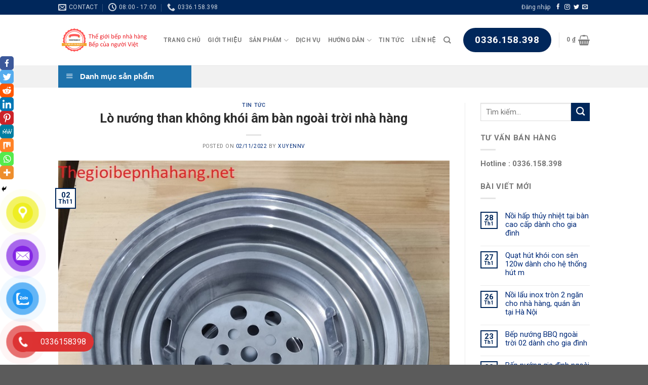

--- FILE ---
content_type: text/html; charset=UTF-8
request_url: https://thegioibepnhahang.net/lo-nuong-than-khong-khoi-am-ban-ngoai-troi-nha-hang/
body_size: 49798
content:
<!DOCTYPE html>
<!--[if IE 9 ]><html lang="vi" class="ie9 loading-site no-js"> <![endif]-->
<!--[if IE 8 ]><html lang="vi" class="ie8 loading-site no-js"> <![endif]-->
<!--[if (gte IE 9)|!(IE)]><!--><html lang="vi" class="loading-site no-js"> <!--<![endif]--><head><meta charset="UTF-8" /><meta name="viewport" content="width=device-width, initial-scale=1.0, maximum-scale=1.0, user-scalable=no" /><link rel="profile" href="https://gmpg.org/xfn/11" /><link rel="pingback" href="https://thegioibepnhahang.net/xmlrpc.php" /> <script src="[data-uri]" defer></script> <style type="text/css">.heateor_sss_button_instagram span.heateor_sss_svg,a.heateor_sss_instagram span.heateor_sss_svg{background:radial-gradient(circle at 30% 107%,#fdf497 0,#fdf497 5%,#fd5949 45%,#d6249f 60%,#285aeb 90%)}
											.heateor_sss_horizontal_sharing .heateor_sss_svg,.heateor_sss_standard_follow_icons_container .heateor_sss_svg{
							color: #fff;
						border-width: 0px;
			border-style: solid;
			border-color: transparent;
		}
					.heateor_sss_horizontal_sharing .heateorSssTCBackground{
				color:#666;
			}
					.heateor_sss_horizontal_sharing span.heateor_sss_svg:hover,.heateor_sss_standard_follow_icons_container span.heateor_sss_svg:hover{
						border-color: transparent;
		}
		.heateor_sss_vertical_sharing span.heateor_sss_svg,.heateor_sss_floating_follow_icons_container span.heateor_sss_svg{
							color: #fff;
						border-width: 0px;
			border-style: solid;
			border-color: transparent;
		}
				.heateor_sss_vertical_sharing .heateorSssTCBackground{
			color:#666;
		}
						.heateor_sss_vertical_sharing span.heateor_sss_svg:hover,.heateor_sss_floating_follow_icons_container span.heateor_sss_svg:hover{
						border-color: transparent;
		}
		@media screen and (max-width:783px) {.heateor_sss_vertical_sharing{display:none!important}}div.heateor_sss_mobile_footer{display:none;}@media screen and (max-width:783px){div.heateor_sss_bottom_sharing .heateorSssTCBackground{background-color:white}div.heateor_sss_bottom_sharing{width:100%!important;left:0!important;}div.heateor_sss_bottom_sharing a{width:11.111111111111% !important;}div.heateor_sss_bottom_sharing .heateor_sss_svg{width: 100% !important;}div.heateor_sss_bottom_sharing div.heateorSssTotalShareCount{font-size:1em!important;line-height:18.9px!important}div.heateor_sss_bottom_sharing div.heateorSssTotalShareText{font-size:.7em!important;line-height:0px!important}div.heateor_sss_mobile_footer{display:block;height:27px;}.heateor_sss_bottom_sharing{padding:0!important;display:block!important;width:auto!important;bottom:-2px!important;top: auto!important;}.heateor_sss_bottom_sharing .heateor_sss_square_count{line-height:inherit;}.heateor_sss_bottom_sharing .heateorSssSharingArrow{display:none;}.heateor_sss_bottom_sharing .heateorSssTCBackground{margin-right:1.1em!important}}</style><meta name='robots' content='index, follow, max-image-preview:large, max-snippet:-1, max-video-preview:-1' /><title>Lò nướng than không khói âm bàn ngoài trời nhà hàng</title><meta name="description" content="Lò nướng than không khói ngoài trời là dòng sản phẩm được sử dụng rộng rãi trong nhà hàng quán ăn nướng than với mức giá rẻ" /><link rel="canonical" href="https://thegioibepnhahang.net/lo-nuong-than-khong-khoi-am-ban-ngoai-troi-nha-hang/" /><meta property="og:locale" content="vi_VN" /><meta property="og:type" content="article" /><meta property="og:title" content="Lò nướng than không khói âm bàn ngoài trời nhà hàng" /><meta property="og:description" content="Lò nướng than không khói ngoài trời là dòng sản phẩm được sử dụng rộng rãi trong nhà hàng quán ăn nướng than với mức giá rẻ" /><meta property="og:url" content="https://thegioibepnhahang.net/lo-nuong-than-khong-khoi-am-ban-ngoai-troi-nha-hang/" /><meta property="og:site_name" content="Bếp lẩu nướng than hoa không khói nhà hàng" /><meta property="article:author" content="facebook.com/beplauvanuong" /><meta property="article:published_time" content="2022-11-02T08:39:25+00:00" /><meta property="og:image" content="https://thegioibepnhahang.net/wp-content/uploads/2022/11/lo-nuong-than-am-ban-ngoai-troi.jpg" /><meta property="og:image:width" content="700" /><meta property="og:image:height" content="700" /><meta property="og:image:type" content="image/jpeg" /><meta name="author" content="XuyenNV" /><meta name="twitter:card" content="summary_large_image" /><meta name="twitter:label1" content="Được viết bởi" /><meta name="twitter:data1" content="XuyenNV" /><meta name="twitter:label2" content="Ước tính thời gian đọc" /><meta name="twitter:data2" content="7 phút" /> <script type="application/ld+json" class="yoast-schema-graph">{"@context":"https://schema.org","@graph":[{"@type":"WebPage","@id":"https://thegioibepnhahang.net/lo-nuong-than-khong-khoi-am-ban-ngoai-troi-nha-hang/","url":"https://thegioibepnhahang.net/lo-nuong-than-khong-khoi-am-ban-ngoai-troi-nha-hang/","name":"Lò nướng than không khói âm bàn ngoài trời nhà hàng","isPartOf":{"@id":"https://thegioibepnhahang.net/#website"},"primaryImageOfPage":{"@id":"https://thegioibepnhahang.net/lo-nuong-than-khong-khoi-am-ban-ngoai-troi-nha-hang/#primaryimage"},"image":{"@id":"https://thegioibepnhahang.net/lo-nuong-than-khong-khoi-am-ban-ngoai-troi-nha-hang/#primaryimage"},"thumbnailUrl":"https://thegioibepnhahang.net/wp-content/uploads/2022/11/lo-nuong-than-am-ban-ngoai-troi.jpg","datePublished":"2022-11-02T08:39:25+00:00","dateModified":"2022-11-02T08:39:25+00:00","author":{"@id":"https://thegioibepnhahang.net/#/schema/person/e20020742df7de5443d432ec5a142dd0"},"description":"Lò nướng than không khói ngoài trời là dòng sản phẩm được sử dụng rộng rãi trong nhà hàng quán ăn nướng than với mức giá rẻ","breadcrumb":{"@id":"https://thegioibepnhahang.net/lo-nuong-than-khong-khoi-am-ban-ngoai-troi-nha-hang/#breadcrumb"},"inLanguage":"vi","potentialAction":[{"@type":"ReadAction","target":["https://thegioibepnhahang.net/lo-nuong-than-khong-khoi-am-ban-ngoai-troi-nha-hang/"]}]},{"@type":"ImageObject","inLanguage":"vi","@id":"https://thegioibepnhahang.net/lo-nuong-than-khong-khoi-am-ban-ngoai-troi-nha-hang/#primaryimage","url":"https://thegioibepnhahang.net/wp-content/uploads/2022/11/lo-nuong-than-am-ban-ngoai-troi.jpg","contentUrl":"https://thegioibepnhahang.net/wp-content/uploads/2022/11/lo-nuong-than-am-ban-ngoai-troi.jpg","width":700,"height":700,"caption":"Lò nướng than âm bàn ngoài trời tại Hà Nội"},{"@type":"BreadcrumbList","@id":"https://thegioibepnhahang.net/lo-nuong-than-khong-khoi-am-ban-ngoai-troi-nha-hang/#breadcrumb","itemListElement":[{"@type":"ListItem","position":1,"name":"Trang chủ","item":"https://thegioibepnhahang.net/"},{"@type":"ListItem","position":2,"name":"Tin Tức","item":"https://thegioibepnhahang.net/tin-tuc/"},{"@type":"ListItem","position":3,"name":"Lò nướng than không khói âm bàn ngoài trời nhà hàng"}]},{"@type":"WebSite","@id":"https://thegioibepnhahang.net/#website","url":"https://thegioibepnhahang.net/","name":"Bếp lẩu nướng than hoa không khói nhà hàng","description":"Chuyên nhập, sản suất và phân phối các sản phẩm liên quan đến bếp nướng than hoa âm bàn , bếp lẩu âm bàn nhà hàng","potentialAction":[{"@type":"SearchAction","target":{"@type":"EntryPoint","urlTemplate":"https://thegioibepnhahang.net/?s={search_term_string}"},"query-input":"required name=search_term_string"}],"inLanguage":"vi"},{"@type":"Person","@id":"https://thegioibepnhahang.net/#/schema/person/e20020742df7de5443d432ec5a142dd0","name":"XuyenNV","image":{"@type":"ImageObject","inLanguage":"vi","@id":"https://thegioibepnhahang.net/#/schema/person/image/","url":"https://secure.gravatar.com/avatar/95784fb363768f56aaa94ba273e60ba9?s=96&d=mm&r=g","contentUrl":"https://secure.gravatar.com/avatar/95784fb363768f56aaa94ba273e60ba9?s=96&d=mm&r=g","caption":"XuyenNV"},"sameAs":["facebook.com/beplauvanuong"],"url":"https://thegioibepnhahang.net/author/bepadmin/"}]}</script> <link rel="alternate" type="application/rss+xml" title="Dòng thông tin Bếp lẩu nướng than hoa không khói nhà hàng &raquo;" href="https://thegioibepnhahang.net/feed/" /><link rel="alternate" type="application/rss+xml" title="Bếp lẩu nướng than hoa không khói nhà hàng &raquo; Dòng bình luận" href="https://thegioibepnhahang.net/comments/feed/" /><link rel="alternate" type="application/rss+xml" title="Bếp lẩu nướng than hoa không khói nhà hàng &raquo; Lò nướng than không khói âm bàn ngoài trời nhà hàng Dòng bình luận" href="https://thegioibepnhahang.net/lo-nuong-than-khong-khoi-am-ban-ngoai-troi-nha-hang/feed/" /> <script type="text/javascript" src="[data-uri]" defer></script> <link rel='stylesheet' id='dashicons-css' href='https://thegioibepnhahang.net/wp-includes/css/dashicons.min.css?ver=6.6.2' type='text/css' media='all' /><link rel='stylesheet' id='menu-icons-extra-css' href='https://thegioibepnhahang.net/wp-content/plugins/ot-flatsome-vertical-menu/libs/menu-icons/css/extra.min.css?ver=0.12.2' type='text/css' media='all' /><style id='wp-emoji-styles-inline-css' type='text/css'>img.wp-smiley, img.emoji {
		display: inline !important;
		border: none !important;
		box-shadow: none !important;
		height: 1em !important;
		width: 1em !important;
		margin: 0 0.07em !important;
		vertical-align: -0.1em !important;
		background: none !important;
		padding: 0 !important;
	}</style><link rel='stylesheet' id='wp-block-library-css' href='https://thegioibepnhahang.net/wp-includes/css/dist/block-library/style.min.css?ver=6.6.2' type='text/css' media='all' /><link rel='stylesheet' id='wc-blocks-vendors-style-css' href='https://thegioibepnhahang.net/wp-content/plugins/woocommerce/packages/woocommerce-blocks/build/wc-blocks-vendors-style.css?ver=10.9.3' type='text/css' media='all' /><link rel='stylesheet' id='wc-all-blocks-style-css' href='https://thegioibepnhahang.net/wp-content/plugins/woocommerce/packages/woocommerce-blocks/build/wc-all-blocks-style.css?ver=10.9.3' type='text/css' media='all' /><style id='classic-theme-styles-inline-css' type='text/css'>/*! This file is auto-generated */
.wp-block-button__link{color:#fff;background-color:#32373c;border-radius:9999px;box-shadow:none;text-decoration:none;padding:calc(.667em + 2px) calc(1.333em + 2px);font-size:1.125em}.wp-block-file__button{background:#32373c;color:#fff;text-decoration:none}</style><style id='global-styles-inline-css' type='text/css'>:root{--wp--preset--aspect-ratio--square: 1;--wp--preset--aspect-ratio--4-3: 4/3;--wp--preset--aspect-ratio--3-4: 3/4;--wp--preset--aspect-ratio--3-2: 3/2;--wp--preset--aspect-ratio--2-3: 2/3;--wp--preset--aspect-ratio--16-9: 16/9;--wp--preset--aspect-ratio--9-16: 9/16;--wp--preset--color--black: #000000;--wp--preset--color--cyan-bluish-gray: #abb8c3;--wp--preset--color--white: #ffffff;--wp--preset--color--pale-pink: #f78da7;--wp--preset--color--vivid-red: #cf2e2e;--wp--preset--color--luminous-vivid-orange: #ff6900;--wp--preset--color--luminous-vivid-amber: #fcb900;--wp--preset--color--light-green-cyan: #7bdcb5;--wp--preset--color--vivid-green-cyan: #00d084;--wp--preset--color--pale-cyan-blue: #8ed1fc;--wp--preset--color--vivid-cyan-blue: #0693e3;--wp--preset--color--vivid-purple: #9b51e0;--wp--preset--gradient--vivid-cyan-blue-to-vivid-purple: linear-gradient(135deg,rgba(6,147,227,1) 0%,rgb(155,81,224) 100%);--wp--preset--gradient--light-green-cyan-to-vivid-green-cyan: linear-gradient(135deg,rgb(122,220,180) 0%,rgb(0,208,130) 100%);--wp--preset--gradient--luminous-vivid-amber-to-luminous-vivid-orange: linear-gradient(135deg,rgba(252,185,0,1) 0%,rgba(255,105,0,1) 100%);--wp--preset--gradient--luminous-vivid-orange-to-vivid-red: linear-gradient(135deg,rgba(255,105,0,1) 0%,rgb(207,46,46) 100%);--wp--preset--gradient--very-light-gray-to-cyan-bluish-gray: linear-gradient(135deg,rgb(238,238,238) 0%,rgb(169,184,195) 100%);--wp--preset--gradient--cool-to-warm-spectrum: linear-gradient(135deg,rgb(74,234,220) 0%,rgb(151,120,209) 20%,rgb(207,42,186) 40%,rgb(238,44,130) 60%,rgb(251,105,98) 80%,rgb(254,248,76) 100%);--wp--preset--gradient--blush-light-purple: linear-gradient(135deg,rgb(255,206,236) 0%,rgb(152,150,240) 100%);--wp--preset--gradient--blush-bordeaux: linear-gradient(135deg,rgb(254,205,165) 0%,rgb(254,45,45) 50%,rgb(107,0,62) 100%);--wp--preset--gradient--luminous-dusk: linear-gradient(135deg,rgb(255,203,112) 0%,rgb(199,81,192) 50%,rgb(65,88,208) 100%);--wp--preset--gradient--pale-ocean: linear-gradient(135deg,rgb(255,245,203) 0%,rgb(182,227,212) 50%,rgb(51,167,181) 100%);--wp--preset--gradient--electric-grass: linear-gradient(135deg,rgb(202,248,128) 0%,rgb(113,206,126) 100%);--wp--preset--gradient--midnight: linear-gradient(135deg,rgb(2,3,129) 0%,rgb(40,116,252) 100%);--wp--preset--font-size--small: 13px;--wp--preset--font-size--medium: 20px;--wp--preset--font-size--large: 36px;--wp--preset--font-size--x-large: 42px;--wp--preset--spacing--20: 0.44rem;--wp--preset--spacing--30: 0.67rem;--wp--preset--spacing--40: 1rem;--wp--preset--spacing--50: 1.5rem;--wp--preset--spacing--60: 2.25rem;--wp--preset--spacing--70: 3.38rem;--wp--preset--spacing--80: 5.06rem;--wp--preset--shadow--natural: 6px 6px 9px rgba(0, 0, 0, 0.2);--wp--preset--shadow--deep: 12px 12px 50px rgba(0, 0, 0, 0.4);--wp--preset--shadow--sharp: 6px 6px 0px rgba(0, 0, 0, 0.2);--wp--preset--shadow--outlined: 6px 6px 0px -3px rgba(255, 255, 255, 1), 6px 6px rgba(0, 0, 0, 1);--wp--preset--shadow--crisp: 6px 6px 0px rgba(0, 0, 0, 1);}:where(.is-layout-flex){gap: 0.5em;}:where(.is-layout-grid){gap: 0.5em;}body .is-layout-flex{display: flex;}.is-layout-flex{flex-wrap: wrap;align-items: center;}.is-layout-flex > :is(*, div){margin: 0;}body .is-layout-grid{display: grid;}.is-layout-grid > :is(*, div){margin: 0;}:where(.wp-block-columns.is-layout-flex){gap: 2em;}:where(.wp-block-columns.is-layout-grid){gap: 2em;}:where(.wp-block-post-template.is-layout-flex){gap: 1.25em;}:where(.wp-block-post-template.is-layout-grid){gap: 1.25em;}.has-black-color{color: var(--wp--preset--color--black) !important;}.has-cyan-bluish-gray-color{color: var(--wp--preset--color--cyan-bluish-gray) !important;}.has-white-color{color: var(--wp--preset--color--white) !important;}.has-pale-pink-color{color: var(--wp--preset--color--pale-pink) !important;}.has-vivid-red-color{color: var(--wp--preset--color--vivid-red) !important;}.has-luminous-vivid-orange-color{color: var(--wp--preset--color--luminous-vivid-orange) !important;}.has-luminous-vivid-amber-color{color: var(--wp--preset--color--luminous-vivid-amber) !important;}.has-light-green-cyan-color{color: var(--wp--preset--color--light-green-cyan) !important;}.has-vivid-green-cyan-color{color: var(--wp--preset--color--vivid-green-cyan) !important;}.has-pale-cyan-blue-color{color: var(--wp--preset--color--pale-cyan-blue) !important;}.has-vivid-cyan-blue-color{color: var(--wp--preset--color--vivid-cyan-blue) !important;}.has-vivid-purple-color{color: var(--wp--preset--color--vivid-purple) !important;}.has-black-background-color{background-color: var(--wp--preset--color--black) !important;}.has-cyan-bluish-gray-background-color{background-color: var(--wp--preset--color--cyan-bluish-gray) !important;}.has-white-background-color{background-color: var(--wp--preset--color--white) !important;}.has-pale-pink-background-color{background-color: var(--wp--preset--color--pale-pink) !important;}.has-vivid-red-background-color{background-color: var(--wp--preset--color--vivid-red) !important;}.has-luminous-vivid-orange-background-color{background-color: var(--wp--preset--color--luminous-vivid-orange) !important;}.has-luminous-vivid-amber-background-color{background-color: var(--wp--preset--color--luminous-vivid-amber) !important;}.has-light-green-cyan-background-color{background-color: var(--wp--preset--color--light-green-cyan) !important;}.has-vivid-green-cyan-background-color{background-color: var(--wp--preset--color--vivid-green-cyan) !important;}.has-pale-cyan-blue-background-color{background-color: var(--wp--preset--color--pale-cyan-blue) !important;}.has-vivid-cyan-blue-background-color{background-color: var(--wp--preset--color--vivid-cyan-blue) !important;}.has-vivid-purple-background-color{background-color: var(--wp--preset--color--vivid-purple) !important;}.has-black-border-color{border-color: var(--wp--preset--color--black) !important;}.has-cyan-bluish-gray-border-color{border-color: var(--wp--preset--color--cyan-bluish-gray) !important;}.has-white-border-color{border-color: var(--wp--preset--color--white) !important;}.has-pale-pink-border-color{border-color: var(--wp--preset--color--pale-pink) !important;}.has-vivid-red-border-color{border-color: var(--wp--preset--color--vivid-red) !important;}.has-luminous-vivid-orange-border-color{border-color: var(--wp--preset--color--luminous-vivid-orange) !important;}.has-luminous-vivid-amber-border-color{border-color: var(--wp--preset--color--luminous-vivid-amber) !important;}.has-light-green-cyan-border-color{border-color: var(--wp--preset--color--light-green-cyan) !important;}.has-vivid-green-cyan-border-color{border-color: var(--wp--preset--color--vivid-green-cyan) !important;}.has-pale-cyan-blue-border-color{border-color: var(--wp--preset--color--pale-cyan-blue) !important;}.has-vivid-cyan-blue-border-color{border-color: var(--wp--preset--color--vivid-cyan-blue) !important;}.has-vivid-purple-border-color{border-color: var(--wp--preset--color--vivid-purple) !important;}.has-vivid-cyan-blue-to-vivid-purple-gradient-background{background: var(--wp--preset--gradient--vivid-cyan-blue-to-vivid-purple) !important;}.has-light-green-cyan-to-vivid-green-cyan-gradient-background{background: var(--wp--preset--gradient--light-green-cyan-to-vivid-green-cyan) !important;}.has-luminous-vivid-amber-to-luminous-vivid-orange-gradient-background{background: var(--wp--preset--gradient--luminous-vivid-amber-to-luminous-vivid-orange) !important;}.has-luminous-vivid-orange-to-vivid-red-gradient-background{background: var(--wp--preset--gradient--luminous-vivid-orange-to-vivid-red) !important;}.has-very-light-gray-to-cyan-bluish-gray-gradient-background{background: var(--wp--preset--gradient--very-light-gray-to-cyan-bluish-gray) !important;}.has-cool-to-warm-spectrum-gradient-background{background: var(--wp--preset--gradient--cool-to-warm-spectrum) !important;}.has-blush-light-purple-gradient-background{background: var(--wp--preset--gradient--blush-light-purple) !important;}.has-blush-bordeaux-gradient-background{background: var(--wp--preset--gradient--blush-bordeaux) !important;}.has-luminous-dusk-gradient-background{background: var(--wp--preset--gradient--luminous-dusk) !important;}.has-pale-ocean-gradient-background{background: var(--wp--preset--gradient--pale-ocean) !important;}.has-electric-grass-gradient-background{background: var(--wp--preset--gradient--electric-grass) !important;}.has-midnight-gradient-background{background: var(--wp--preset--gradient--midnight) !important;}.has-small-font-size{font-size: var(--wp--preset--font-size--small) !important;}.has-medium-font-size{font-size: var(--wp--preset--font-size--medium) !important;}.has-large-font-size{font-size: var(--wp--preset--font-size--large) !important;}.has-x-large-font-size{font-size: var(--wp--preset--font-size--x-large) !important;}
:where(.wp-block-post-template.is-layout-flex){gap: 1.25em;}:where(.wp-block-post-template.is-layout-grid){gap: 1.25em;}
:where(.wp-block-columns.is-layout-flex){gap: 2em;}:where(.wp-block-columns.is-layout-grid){gap: 2em;}
:root :where(.wp-block-pullquote){font-size: 1.5em;line-height: 1.6;}</style><link rel='stylesheet' id='ot-vertical-menu-css-css' href='https://thegioibepnhahang.net/wp-content/plugins/ot-flatsome-vertical-menu/assets/css/style.css?ver=1.2.3' type='text/css' media='all' /><style id='woocommerce-inline-inline-css' type='text/css'>.woocommerce form .form-row .required { visibility: visible; }</style><link rel='stylesheet' id='pzf-style-css' href='https://thegioibepnhahang.net/wp-content/plugins/button-contact-vr/css/style.css?ver=6.6.2' type='text/css' media='all' /><link rel='stylesheet' id='ez-toc-css' href='https://thegioibepnhahang.net/wp-content/plugins/easy-table-of-contents/assets/css/screen.min.css?ver=2.0.69.1' type='text/css' media='all' /><style id='ez-toc-inline-css' type='text/css'>div#ez-toc-container .ez-toc-title {font-size: 120%;}div#ez-toc-container .ez-toc-title {font-weight: 500;}div#ez-toc-container ul li {font-size: 95%;}div#ez-toc-container ul li {font-weight: 500;}div#ez-toc-container nav ul ul li {font-size: 90%;}
.ez-toc-container-direction {direction: ltr;}.ez-toc-counter ul{counter-reset: item ;}.ez-toc-counter nav ul li a::before {content: counters(item, '.', decimal) '. ';display: inline-block;counter-increment: item;flex-grow: 0;flex-shrink: 0;margin-right: .2em; float: left; }.ez-toc-widget-direction {direction: ltr;}.ez-toc-widget-container ul{counter-reset: item ;}.ez-toc-widget-container nav ul li a::before {content: counters(item, '.', decimal) '. ';display: inline-block;counter-increment: item;flex-grow: 0;flex-shrink: 0;margin-right: .2em; float: left; }</style><link rel='stylesheet' id='flatsome-icons-css' href='https://thegioibepnhahang.net/wp-content/themes/flatsome/assets/css/fl-icons.css?ver=3.3' type='text/css' media='all' /><link rel='stylesheet' id='heateor_sss_frontend_css-css' href='https://thegioibepnhahang.net/wp-content/plugins/sassy-social-share/public/css/sassy-social-share-public.css?ver=3.3.51' type='text/css' media='all' /><link rel='stylesheet' id='flatsome-main-css' href='https://thegioibepnhahang.net/wp-content/themes/flatsome/assets/css/flatsome.css?ver=3.8.3' type='text/css' media='all' /><link rel='stylesheet' id='flatsome-shop-css' href='https://thegioibepnhahang.net/wp-content/themes/flatsome/assets/css/flatsome-shop.css?ver=3.8.3' type='text/css' media='all' /><link rel='stylesheet' id='flatsome-style-css' href='https://thegioibepnhahang.net/wp-content/themes/flatsome-child/style.css?ver=3.0' type='text/css' media='all' /> <script src="[data-uri]" defer></script><script type="text/javascript" src="https://thegioibepnhahang.net/wp-includes/js/jquery/jquery.min.js?ver=3.7.1" id="jquery-core-js"></script> <script type="text/javascript" src="https://thegioibepnhahang.net/wp-includes/js/jquery/jquery-migrate.min.js?ver=3.4.1" id="jquery-migrate-js" defer data-deferred="1"></script> <link rel="https://api.w.org/" href="https://thegioibepnhahang.net/wp-json/" /><link rel="alternate" title="JSON" type="application/json" href="https://thegioibepnhahang.net/wp-json/wp/v2/posts/4282" /><link rel="EditURI" type="application/rsd+xml" title="RSD" href="https://thegioibepnhahang.net/xmlrpc.php?rsd" /><meta name="generator" content="WordPress 6.6.2" /><meta name="generator" content="WooCommerce 8.1.3" /><link rel='shortlink' href='https://thegioibepnhahang.net/?p=4282' /><link rel="alternate" title="oNhúng (JSON)" type="application/json+oembed" href="https://thegioibepnhahang.net/wp-json/oembed/1.0/embed?url=https%3A%2F%2Fthegioibepnhahang.net%2Flo-nuong-than-khong-khoi-am-ban-ngoai-troi-nha-hang%2F" /><link rel="alternate" title="oNhúng (XML)" type="text/xml+oembed" href="https://thegioibepnhahang.net/wp-json/oembed/1.0/embed?url=https%3A%2F%2Fthegioibepnhahang.net%2Flo-nuong-than-khong-khoi-am-ban-ngoai-troi-nha-hang%2F&#038;format=xml" />
 <script src="https://www.googletagmanager.com/gtag/js?id=G-9LMTWDH6NT" defer data-deferred="1"></script> <script src="[data-uri]" defer></script> <meta name="google-site-verification" content="EXG7Qy0E-17uPFT94ZwxQFvksCDGXoV7LcAX3pPAiTI" /><script type="application/ld+json">{"@context":"https://schema.org","@type":"LocalBusiness","name":"Thế giới bếp nhà hàng","image":{"@type":"ImageObject","url":"https://thegioibepnhahang.net/wp-content/uploads/2021/10/Thế-giới-bếp.png","width":500,"height":500},"telephone":"0336158398","url":"https://thegioibepnhahang.net","address":{"@type":"PostalAddress","streetAddress":"58B Phan Bá Vành - Cổ nhuế 2","addressLocality":"Bắc Từ Liêm","postalCode":"15000","addressRegion":"Hà Nội","addressCountry":"VN"},"priceRange":"10000","openingHoursSpecification":[{"@type":"OpeningHoursSpecification","dayOfWeek":["Monday","Tuesday","Wednesday","Thursday","Friday","Saturday"],"opens":"07:30","closes":"17:30"}],"geo":{"@type":"GeoCoordinates","latitude":"21.05922169660819","longitude":"105.77327043180577"}}</script><script type="application/ld+json">{"@context":"https://schema.org","@type":"Article","mainEntityOfPage":{"@type":"WebPage","@id":"https://thegioibepnhahang.net/lo-nuong-than-khong-khoi-am-ban-ngoai-troi-nha-hang/"},"headline":"Lò nướng than không khói âm bàn ngoài trời nhà hàng","image":{"@type":"ImageObject","url":"https://thegioibepnhahang.net/wp-content/uploads/2022/11/lo-nuong-than-am-ban-ngoai-troi.jpg","width":700,"height":700},"datePublished":"2022-11-02T15:39:25+0000","dateModified":"2022-11-02T15:39:25+0000","author":{"@type":"Person","name":"XuyenNV"},"publisher":{"@type":"Organization","name":"Bếp lẩu nướng than hoa không khói nhà hàng","logo":{"@type":"ImageObject","url":"https://thegioibepnhahang.net/wp-content/uploads/2021/10/Thế-giới-bếp.png"}}}</script><script type="application/ld+json">{"@context":"https:\/\/schema.org","@graph":[{"@context":"https:\/\/schema.org","@type":"SiteNavigationElement","id":"site-navigation","name":"Trang ch\u1ee7","url":"https:\/\/thegioibepnhahang.net\/"},{"@context":"https:\/\/schema.org","@type":"SiteNavigationElement","id":"site-navigation","name":"Gi\u01a1\u0301i Thi\u00ea\u0323u","url":"https:\/\/thegioibepnhahang.net\/gioi-thie%cc%a3u\/"},{"@context":"https:\/\/schema.org","@type":"SiteNavigationElement","id":"site-navigation","name":"Sa\u0309n Ph\u00e2\u0309m","url":"https:\/\/thegioibepnhahang.net\/shop\/"},{"@context":"https:\/\/schema.org","@type":"SiteNavigationElement","id":"site-navigation","name":"Thi\u1ebft b\u1ecb b\u1ebfp n\u01b0\u1edbng","url":"https:\/\/thegioibepnhahang.net\/danh-muc\/thiet-bi-bep-nuong\/"},{"@context":"https:\/\/schema.org","@type":"SiteNavigationElement","id":"site-navigation","name":"B\u1ebfp N\u01b0\u1edbng Than Hoa Kh\u00f4ng Kh\u00f3i","url":"https:\/\/thegioibepnhahang.net\/danh-muc\/thiet-bi-bep-nuong\/bep-nuong-than-hoa\/"},{"@context":"https:\/\/schema.org","@type":"SiteNavigationElement","id":"site-navigation","name":"\u1ed0ng H\u00fat Kh\u00f3i B\u1ebfp N\u01b0\u1edbng","url":"https:\/\/thegioibepnhahang.net\/danh-muc\/thiet-bi-bep-nuong\/ong-hut-khoi-bep-lau-nuong-than-hoa-khong-khoi-nha-hang\/"},{"@context":"https:\/\/schema.org","@type":"SiteNavigationElement","id":"site-navigation","name":"V\u1ec9 b\u1ebfp n\u01b0\u1edbng than hoa nh\u00e0 h\u00e0ng","url":"https:\/\/thegioibepnhahang.net\/danh-muc\/thiet-bi-bep-nuong\/vi-nuong-chong-dinh-nha-hang\/"},{"@context":"https:\/\/schema.org","@type":"SiteNavigationElement","id":"site-navigation","name":"Ph\u1ee5 Ki\u1ec7n B\u1ebfp N\u01b0\u1edbng","url":"https:\/\/thegioibepnhahang.net\/danh-muc\/phu-kien-bep-lau-nuong-than-hoa-khong-khoi-nha-hang\/"},{"@context":"https:\/\/schema.org","@type":"SiteNavigationElement","id":"site-navigation","name":"Thi C\u00f4ng H\u00fat Kh\u00f3i B\u1ebfp L\u1ea9u N\u01b0\u1edbng","url":"https:\/\/thegioibepnhahang.net\/danh-muc\/he-thong-hut-khoi-bep-nuong\/thi-cong-hut-khoi-bep-lau-nuong\/"},{"@context":"https:\/\/schema.org","@type":"SiteNavigationElement","id":"site-navigation","name":"B\u00e0n \u0102n Nh\u00e0 H\u00e0ng L\u1ea9u N\u01b0\u1edbng","url":"https:\/\/thegioibepnhahang.net\/danh-muc\/thiet-bi-bep-nuong\/ban-an-nha-hang-lau-nuong\/"},{"@context":"https:\/\/schema.org","@type":"SiteNavigationElement","id":"site-navigation","name":"Thi\u1ebft b\u1ecb b\u1ebfp l\u1ea9u","url":"https:\/\/thegioibepnhahang.net\/danh-muc\/bep-tu-lau-am-ban-nha-hang\/"},{"@context":"https:\/\/schema.org","@type":"SiteNavigationElement","id":"site-navigation","name":"N\u00f4\u0300i L\u1ea9u Nh\u00e0 H\u00e0ng","url":"https:\/\/thegioibepnhahang.net\/danh-muc\/thiet-bi-bep-lau-nha-hang\/bep-lau-tu-nang-nha-hang-thiet-bi-bep-lau-nha-hang\/"},{"@context":"https:\/\/schema.org","@type":"SiteNavigationElement","id":"site-navigation","name":"N\u1ed3i L\u1ea9u Inox","url":"https:\/\/thegioibepnhahang.net\/danh-muc\/thiet-bi-bep-lau-nha-hang\/noi-lau-inox\/"},{"@context":"https:\/\/schema.org","@type":"SiteNavigationElement","id":"site-navigation","name":"B\u1ebfp T\u1eeb L\u1ea9u \u00c2m B\u00e0n","url":"https:\/\/thegioibepnhahang.net\/danh-muc\/bep-tu-lau-am-ban-nha-hang\/bep-tu-lau-am-ban\/"},{"@context":"https:\/\/schema.org","@type":"SiteNavigationElement","id":"site-navigation","name":"Ph\u1ee5 Ki\u1ec7n B\u1ebfp L\u1ea9u","url":"https:\/\/thegioibepnhahang.net\/danh-muc\/thiet-bi-bep-lau-nha-hang\/phu-kien-bep-lau-nha-hang\/"},{"@context":"https:\/\/schema.org","@type":"SiteNavigationElement","id":"site-navigation","name":"N\u1ed3i L\u1ea9u H\u01a1i Gia \u0110\u00ecnh","url":"https:\/\/thegioibepnhahang.net\/danh-muc\/thiet-bi-bep-lau-nha-hang\/noi-lau-hoi-gia-dinh\/"},{"@context":"https:\/\/schema.org","@type":"SiteNavigationElement","id":"site-navigation","name":"M\u00e1y l\u1ecdc kh\u00f3i b\u1ebfp l\u1ea9u","url":"https:\/\/thegioibepnhahang.net\/danh-muc\/bep-tu-lau-am-ban-nha-hang\/may-loc-khoi-bep-lau\/"},{"@context":"https:\/\/schema.org","@type":"SiteNavigationElement","id":"site-navigation","name":"THI\u00ca\u0301T BI\u0323 B\u00ca\u0301P C\u00d4NG NGHI\u00ca\u0323P","url":"https:\/\/thegioibepnhahang.net\/danh-muc\/thiet-bi-bep-cong-nghiep\/"},{"@context":"https:\/\/schema.org","@type":"SiteNavigationElement","id":"site-navigation","name":"Ba\u0300n inox c\u00f4ng nghi\u00ea\u0323p","url":"https:\/\/thegioibepnhahang.net\/danh-muc\/ban-inox-cong-nghiep\/"},{"@context":"https:\/\/schema.org","@type":"SiteNavigationElement","id":"site-navigation","name":"Thi\u00ea\u0301t Bi\u0323 Inox B\u1ebfp C\u00f4ng Nghi\u1ec7p","url":"https:\/\/thegioibepnhahang.net\/danh-muc\/thiet-bi-inox-bep-cong-nghiep\/"},{"@context":"https:\/\/schema.org","@type":"SiteNavigationElement","id":"site-navigation","name":"N\u1ed3i N\u1ea5u Ph\u1edf","url":"https:\/\/thegioibepnhahang.net\/danh-muc\/thiet-bi-bep-cong-nghiep\/noi-nau-pho\/"},{"@context":"https:\/\/schema.org","@type":"SiteNavigationElement","id":"site-navigation","name":"Xe \u0110\u1ea9y Khay | Xe \u0110\u1ea9y Inox","url":"https:\/\/thegioibepnhahang.net\/danh-muc\/thiet-bi-bep-cong-nghiep\/xe-day-khay-xe-day-inox\/"},{"@context":"https:\/\/schema.org","@type":"SiteNavigationElement","id":"site-navigation","name":"T\u1ee7 S\u1ea5y B\u00e1t \u0110\u0129a C\u00f4ng Nghi\u1ec7p","url":"https:\/\/thegioibepnhahang.net\/danh-muc\/tu-say-bat-dia-cong-nghiep\/"},{"@context":"https:\/\/schema.org","@type":"SiteNavigationElement","id":"site-navigation","name":"B\u1ebfp X\u00e0o, B\u1ebfp H\u1ea7m C\u00f4ng Nghi\u1ec7p","url":"https:\/\/thegioibepnhahang.net\/danh-muc\/thiet-bi-bep-cong-nghiep\/bep-xao-bep-ham-cong-nghiep\/"},{"@context":"https:\/\/schema.org","@type":"SiteNavigationElement","id":"site-navigation","name":"T\u1ee7 N\u1ea5u C\u01a1m C\u00f4ng Nghi\u1ec7p","url":"https:\/\/thegioibepnhahang.net\/danh-muc\/tu-nau-com-cong-nghiep\/"},{"@context":"https:\/\/schema.org","@type":"SiteNavigationElement","id":"site-navigation","name":"B\u1ebfp C\u00f4ng Nghi\u1ec7p H\u00e0n Qu\u1ed1c","url":"https:\/\/thegioibepnhahang.net\/danh-muc\/bep-cong-nghiep-han-quoc\/"},{"@context":"https:\/\/schema.org","@type":"SiteNavigationElement","id":"site-navigation","name":"H\u1ec7 Th\u1ed1ng Th\u00f4ng Gi\u00f3, H\u00fat Kh\u00f3i","url":"https:\/\/thegioibepnhahang.net\/danh-muc\/he-thong-hut-khoi-bep-nuong\/"},{"@context":"https:\/\/schema.org","@type":"SiteNavigationElement","id":"site-navigation","name":"Qu\u1ea1t H\u00fat Kh\u00f3i B\u1ebfp","url":"https:\/\/thegioibepnhahang.net\/danh-muc\/he-thong-hut-khoi-bep-nuong\/quat-hut-khoi-bep-nuong\/"},{"@context":"https:\/\/schema.org","@type":"SiteNavigationElement","id":"site-navigation","name":"Ch\u1ee5p H\u00fat Kh\u00f3i B\u1ebfp","url":"https:\/\/thegioibepnhahang.net\/danh-muc\/he-thong-hut-khoi-bep-nuong\/chup-hut-khoi-bep\/"},{"@context":"https:\/\/schema.org","@type":"SiteNavigationElement","id":"site-navigation","name":"\u1ed0ng Gi\u00f3 M\u1ec1m","url":"https:\/\/thegioibepnhahang.net\/danh-muc\/he-thong-hut-khoi-bep-nuong\/ong-gio-mem\/"},{"@context":"https:\/\/schema.org","@type":"SiteNavigationElement","id":"site-navigation","name":"\u1ed0ng D\u1eabn Kh\u00f3i T\u00f4n Hoa","url":"https:\/\/thegioibepnhahang.net\/danh-muc\/he-thong-hut-khoi-bep-nuong\/ong-dan-khoi-bep-nuong-ton-hoa-ma-kem\/"},{"@context":"https:\/\/schema.org","@type":"SiteNavigationElement","id":"site-navigation","name":"H\u00fat Kh\u00f3i B\u1ebfp C\u00f4ng Nghi\u1ec7p","url":"https:\/\/thegioibepnhahang.net\/danh-muc\/thiet-bi-bep-cong-nghiep\/hut-khoi-bep-cong-nghiep-bep-nha-hang\/"},{"@context":"https:\/\/schema.org","@type":"SiteNavigationElement","id":"site-navigation","name":"Di\u0323ch Vu\u0323","url":"https:\/\/thegioibepnhahang.net\/di%cc%a3ch-vu%cc%a3\/"},{"@context":"https:\/\/schema.org","@type":"SiteNavigationElement","id":"site-navigation","name":"H\u01b0\u01a1\u0301ng D\u00e2\u0303n","url":"https:\/\/thegioibepnhahang.net\/huong-da%cc%83n\/"},{"@context":"https:\/\/schema.org","@type":"SiteNavigationElement","id":"site-navigation","name":"H\u01b0\u01a1\u0301ng D\u00e2\u0303n Mua Ha\u0300ng","url":"https:\/\/thegioibepnhahang.net\/huong-da%cc%83n\/huong-da%cc%83n-mua-hang\/"},{"@context":"https:\/\/schema.org","@type":"SiteNavigationElement","id":"site-navigation","name":"Tin T\u01b0\u0301c","url":"https:\/\/thegioibepnhahang.net\/tin-tuc\/"},{"@context":"https:\/\/schema.org","@type":"SiteNavigationElement","id":"site-navigation","name":"Li\u00ean H\u00ea\u0323","url":"https:\/\/thegioibepnhahang.net\/lien-he\/"}]}</script><script type="application/ld+json">{"@context":"https:\/\/schema.org","@type":"BreadcrumbList","itemListElement":[{"@type":"ListItem","position":1,"item":{"@id":"https:\/\/thegioibepnhahang.net\/","name":"Home"}},{"@type":"ListItem","position":2,"item":{"@id":"https:\/\/thegioibepnhahang.net\/lo-nuong-than-khong-khoi-am-ban-ngoai-troi-nha-hang\/","name":"L\u00f2 n\u01b0\u1edbng than kh\u00f4ng kh\u00f3i \u00e2m b\u00e0n ngo\u00e0i tr\u1eddi nh\u00e0 h\u00e0ng"}}]}</script><style>.bg{opacity: 0; transition: opacity 1s; -webkit-transition: opacity 1s;} .bg-loaded{opacity: 1;}</style><!--[if IE]><link rel="stylesheet" type="text/css" href="https://thegioibepnhahang.net/wp-content/themes/flatsome/assets/css/ie-fallback.css"><script src="//cdnjs.cloudflare.com/ajax/libs/html5shiv/3.6.1/html5shiv.js"></script><script>var head = document.getElementsByTagName('head')[0],style = document.createElement('style');style.type = 'text/css';style.styleSheet.cssText = ':before,:after{content:none !important';head.appendChild(style);setTimeout(function(){head.removeChild(style);}, 0);</script><script src="https://thegioibepnhahang.net/wp-content/themes/flatsome/assets/libs/ie-flexibility.js"></script><![endif]--> <script type="text/javascript" src="[data-uri]" defer></script> <noscript><style>.woocommerce-product-gallery{ opacity: 1 !important; }</style></noscript><style id="wpsp-style-frontend"></style><link rel="icon" href="https://thegioibepnhahang.net/wp-content/uploads/2021/10/cropped-Thế-giới-bếp-1-32x32.png" sizes="32x32" /><link rel="icon" href="https://thegioibepnhahang.net/wp-content/uploads/2021/10/cropped-Thế-giới-bếp-1-192x192.png" sizes="192x192" /><link rel="apple-touch-icon" href="https://thegioibepnhahang.net/wp-content/uploads/2021/10/cropped-Thế-giới-bếp-1-180x180.png" /><meta name="msapplication-TileImage" content="https://thegioibepnhahang.net/wp-content/uploads/2021/10/cropped-Thế-giới-bếp-1-270x270.png" /><style id="custom-css" type="text/css">:root {--primary-color: #00275b;}.header-main{height: 100px}#logo img{max-height: 100px}#logo{width:178px;}.header-top{min-height: 25px}.has-transparent + .page-title:first-of-type,.has-transparent + #main > .page-title,.has-transparent + #main > div > .page-title,.has-transparent + #main .page-header-wrapper:first-of-type .page-title{padding-top: 180px;}.header.show-on-scroll,.stuck .header-main{height:70px!important}.stuck #logo img{max-height: 70px!important}.header-bottom {background-color: #f1f1f1}.stuck .header-main .nav > li > a{line-height: 50px }@media (max-width: 549px) {.header-main{height: 70px}#logo img{max-height: 70px}}.nav-dropdown{font-size:100%}/* Color */.accordion-title.active, .has-icon-bg .icon .icon-inner,.logo a, .primary.is-underline, .primary.is-link, .badge-outline .badge-inner, .nav-outline > li.active> a,.nav-outline >li.active > a, .cart-icon strong,[data-color='primary'], .is-outline.primary{color: #00275b;}/* Color !important */[data-text-color="primary"]{color: #00275b!important;}/* Background Color */[data-text-bg="primary"]{background-color: #00275b;}/* Background */.scroll-to-bullets a,.featured-title, .label-new.menu-item > a:after, .nav-pagination > li > .current,.nav-pagination > li > span:hover,.nav-pagination > li > a:hover,.has-hover:hover .badge-outline .badge-inner,button[type="submit"], .button.wc-forward:not(.checkout):not(.checkout-button), .button.submit-button, .button.primary:not(.is-outline),.featured-table .title,.is-outline:hover, .has-icon:hover .icon-label,.nav-dropdown-bold .nav-column li > a:hover, .nav-dropdown.nav-dropdown-bold > li > a:hover, .nav-dropdown-bold.dark .nav-column li > a:hover, .nav-dropdown.nav-dropdown-bold.dark > li > a:hover, .is-outline:hover, .tagcloud a:hover,.grid-tools a, input[type='submit']:not(.is-form), .box-badge:hover .box-text, input.button.alt,.nav-box > li > a:hover,.nav-box > li.active > a,.nav-pills > li.active > a ,.current-dropdown .cart-icon strong, .cart-icon:hover strong, .nav-line-bottom > li > a:before, .nav-line-grow > li > a:before, .nav-line > li > a:before,.banner, .header-top, .slider-nav-circle .flickity-prev-next-button:hover svg, .slider-nav-circle .flickity-prev-next-button:hover .arrow, .primary.is-outline:hover, .button.primary:not(.is-outline), input[type='submit'].primary, input[type='submit'].primary, input[type='reset'].button, input[type='button'].primary, .badge-inner{background-color: #00275b;}/* Border */.nav-vertical.nav-tabs > li.active > a,.scroll-to-bullets a.active,.nav-pagination > li > .current,.nav-pagination > li > span:hover,.nav-pagination > li > a:hover,.has-hover:hover .badge-outline .badge-inner,.accordion-title.active,.featured-table,.is-outline:hover, .tagcloud a:hover,blockquote, .has-border, .cart-icon strong:after,.cart-icon strong,.blockUI:before, .processing:before,.loading-spin, .slider-nav-circle .flickity-prev-next-button:hover svg, .slider-nav-circle .flickity-prev-next-button:hover .arrow, .primary.is-outline:hover{border-color: #00275b}.nav-tabs > li.active > a{border-top-color: #00275b}.widget_shopping_cart_content .blockUI.blockOverlay:before { border-left-color: #00275b }.woocommerce-checkout-review-order .blockUI.blockOverlay:before { border-left-color: #00275b }/* Fill */.slider .flickity-prev-next-button:hover svg,.slider .flickity-prev-next-button:hover .arrow{fill: #00275b;}body{font-size: 93%;}@media screen and (max-width: 549px){body{font-size: 100%;}}body{font-family:"Roboto", sans-serif}body{font-weight: 0}.nav > li > a {font-family:"Roboto", sans-serif;}.nav > li > a {font-weight: 700;}h1,h2,h3,h4,h5,h6,.heading-font, .off-canvas-center .nav-sidebar.nav-vertical > li > a{font-family: "Roboto", sans-serif;}h1,h2,h3,h4,h5,h6,.heading-font,.banner h1,.banner h2{font-weight: 700;}h1,h2,h3,h4,h5,h6,.heading-font{color: #2d2d2d;}.alt-font{font-family: "Roboto", sans-serif;}.alt-font{font-weight: 0!important;}a{color: #012b79;}.shop-page-title.featured-title .title-bg{background-image: url(https://thegioibepnhahang.net/wp-content/uploads/2021/10/bep-tu-am-ban-vuong-2000.png.webp);}@media screen and (min-width: 550px){.products .box-vertical .box-image{min-width: 300px!important;width: 300px!important;}}.label-new.menu-item > a:after{content:"New";}.label-hot.menu-item > a:after{content:"Hot";}.label-sale.menu-item > a:after{content:"Sale";}.label-popular.menu-item > a:after{content:"Popular";}</style></head><body data-rsssl=1 class="post-template-default single single-post postid-4282 single-format-standard theme-flatsome ot-vertical-menu ot-menu-show-home woocommerce-no-js wp-schema-pro-2.6.0 lightbox nav-dropdown-has-arrow"><a class="skip-link screen-reader-text" href="#main">Skip to content</a><div id="wrapper"><header id="header" class="header has-sticky sticky-jump"><div class="header-wrapper"><div id="top-bar" class="header-top hide-for-sticky nav-dark"><div class="flex-row container"><div class="flex-col hide-for-medium flex-left"><ul class="nav nav-left medium-nav-center nav-small  nav-"><li class="header-contact-wrapper"><ul id="header-contact" class="nav nav-divided nav-uppercase header-contact"><li class="">
<a href="mailto:Lienhe.bepinox@gmail.com" class="tooltip" title="Lienhe.bepinox@gmail.com">
<i class="icon-envelop" style="font-size:16px;"></i>			       <span>
Contact			       </span>
</a></li><li class="">
<a class="tooltip" title="08:00 - 17:00 ">
<i class="icon-clock" style="font-size:16px;"></i>			        <span>08:00 - 17:00</span>
</a></li><li class="">
<a href="tel:0336.158.398" class="tooltip" title="0336.158.398">
<i class="icon-phone" style="font-size:16px;"></i>			      <span>0336.158.398</span>
</a></li></ul></li></ul></div><div class="flex-col hide-for-medium flex-center"><ul class="nav nav-center nav-small  nav-"></ul></div><div class="flex-col hide-for-medium flex-right"><ul class="nav top-bar-nav nav-right nav-small  nav-"><li class="account-item has-icon
"
><a href="https://thegioibepnhahang.net/my-account/"
class="nav-top-link nav-top-not-logged-in "
data-open="#login-form-popup"  >
<span>
Đăng nhập      </span>
</a></li><li class="html header-social-icons ml-0"><div class="social-icons follow-icons" ><a href="http://url" target="_blank" data-label="Facebook"  rel="noopener noreferrer nofollow" class="icon plain facebook tooltip" title="Follow on Facebook"><i class="icon-facebook" ></i></a><a href="http://url" target="_blank" rel="noopener noreferrer nofollow" data-label="Instagram" class="icon plain  instagram tooltip" title="Follow on Instagram"><i class="icon-instagram" ></i></a><a href="http://url" target="_blank"  data-label="Twitter"  rel="noopener noreferrer nofollow" class="icon plain  twitter tooltip" title="Follow on Twitter"><i class="icon-twitter" ></i></a><a href="mailto:your@email" data-label="E-mail"  rel="nofollow" class="icon plain  email tooltip" title="Send us an email"><i class="icon-envelop" ></i></a></div></li></ul></div><div class="flex-col show-for-medium flex-grow"><ul class="nav nav-center nav-small mobile-nav  nav-"></ul></div></div></div><div id="masthead" class="header-main "><div class="header-inner flex-row container logo-left" role="navigation"><div id="logo" class="flex-col logo">
<a href="https://thegioibepnhahang.net/" title="Bếp lẩu nướng than hoa không khói nhà hàng - Chuyên nhập, sản suất và phân phối các sản phẩm liên quan đến bếp nướng than hoa âm bàn , bếp lẩu âm bàn nhà hàng" rel="home">
<img data-lazyloaded="1" src="[data-uri]" width="178" height="100" data-src="https://thegioibepnhahang.net/wp-content/uploads/2021/10/Thế-giới-bếp-.png" class="header_logo header-logo" alt="Bếp lẩu nướng than hoa không khói nhà hàng"/><noscript><img width="178" height="100" src="https://thegioibepnhahang.net/wp-content/uploads/2021/10/Thế-giới-bếp-.png" class="header_logo header-logo" alt="Bếp lẩu nướng than hoa không khói nhà hàng"/></noscript><img data-lazyloaded="1" src="[data-uri]"  width="178" height="100" data-src="https://thegioibepnhahang.net/wp-content/uploads/2021/10/Thế-giới-bếp.png.webp" class="header-logo-dark" alt="Bếp lẩu nướng than hoa không khói nhà hàng"/><noscript><img  width="178" height="100" src="https://thegioibepnhahang.net/wp-content/uploads/2021/10/Thế-giới-bếp.png.webp" class="header-logo-dark" alt="Bếp lẩu nướng than hoa không khói nhà hàng"/></noscript></a></div><div class="flex-col show-for-medium flex-left"><ul class="mobile-nav nav nav-left "><li class="nav-icon has-icon"><div class="header-button">		<a href="#" data-open="#main-menu" data-pos="left" data-bg="main-menu-overlay" data-color="" class="icon primary button circle is-small" aria-controls="main-menu" aria-expanded="false">
<i class="icon-menu" ></i>
<span class="menu-title uppercase hide-for-small">Menu</span>		</a></div></li></ul></div><div class="flex-col hide-for-medium flex-left
flex-grow"><ul class="header-nav header-nav-main nav nav-left  nav-uppercase" ><li id="menu-item-188" class="menu-item menu-item-type-post_type menu-item-object-page menu-item-home  menu-item-188"><a href="https://thegioibepnhahang.net/" class="nav-top-link">Trang chủ</a></li><li id="menu-item-528" class="menu-item menu-item-type-post_type menu-item-object-page  menu-item-528"><a href="https://thegioibepnhahang.net/gioi-thie%cc%a3u/" class="nav-top-link">Giới Thiệu</a></li><li id="menu-item-549" class="menu-item menu-item-type-post_type menu-item-object-page menu-item-has-children  menu-item-549 has-dropdown"><a href="https://thegioibepnhahang.net/shop/" class="nav-top-link">Sản Phẩm<i class="icon-angle-down" ></i></a><ul class='nav-dropdown nav-dropdown-bold'><li id="menu-item-554" class="menu-item menu-item-type-custom menu-item-object-custom menu-item-has-children  menu-item-554 nav-dropdown-col"><a href="https://thegioibepnhahang.net/danh-muc/thiet-bi-bep-nuong/">Thiết bị bếp nướng</a><ul class='nav-column nav-dropdown-bold'><li id="menu-item-574" class="menu-item menu-item-type-custom menu-item-object-custom  menu-item-574"><a href="https://thegioibepnhahang.net/danh-muc/thiet-bi-bep-nuong/bep-nuong-than-hoa/">Bếp Nướng Than Hoa Không Khói</a></li><li id="menu-item-572" class="menu-item menu-item-type-custom menu-item-object-custom  menu-item-572"><a href="https://thegioibepnhahang.net/danh-muc/ong-hut-khoi-bep-lau-nuong/">Ống Hút Khói Bếp Nướng</a></li><li id="menu-item-788" class="menu-item menu-item-type-custom menu-item-object-custom  menu-item-788"><a href="https://thegioibepnhahang.net/danh-muc/thiet-bi-bep-nuong/vi-nuong-chong-dinh-nha-hang/">Vỉ bếp nướng than hoa nhà hàng</a></li><li id="menu-item-573" class="menu-item menu-item-type-custom menu-item-object-custom  menu-item-573"><a href="https://thegioibepnhahang.net/danh-muc/phu-kien-bep-lau-nuong-than-hoa-khong-khoi-nha-hang/">Phụ Kiện Bếp Nướng</a></li><li id="menu-item-2526" class="menu-item menu-item-type-custom menu-item-object-custom  menu-item-2526"><a href="https://thegioibepnhahang.net/danh-muc/he-thong-hut-khoi-bep-nuong/thi-cong-hut-khoi-bep-lau-nuong/">Thi Công Hút Khói Bếp Lẩu Nướng</a></li><li id="menu-item-2641" class="menu-item menu-item-type-custom menu-item-object-custom  menu-item-2641"><a href="https://thegioibepnhahang.net/danh-muc/thiet-bi-bep-nuong/ban-an-nha-hang-lau-nuong/">Bàn Ăn Nhà Hàng Lẩu Nướng</a></li></ul></li><li id="menu-item-553" class="menu-item menu-item-type-custom menu-item-object-custom menu-item-has-children  menu-item-553 nav-dropdown-col"><a href="https://thegioibepnhahang.net/danh-muc/bep-tu-lau-am-ban-nha-hang/">Thiết bị bếp lẩu</a><ul class='nav-column nav-dropdown-bold'><li id="menu-item-576" class="menu-item menu-item-type-custom menu-item-object-custom  menu-item-576"><a href="https://thegioibepnhahang.net/danh-muc/thiet-bi-bep-lau-nha-hang/bep-lau-tu-nang-nha-hang-thiet-bi-bep-lau-nha-hang/">Nồi Lẩu Nhà Hàng</a></li><li id="menu-item-1563" class="menu-item menu-item-type-custom menu-item-object-custom  menu-item-1563"><a href="https://thegioibepnhahang.net/danh-muc/thiet-bi-bep-lau-nha-hang/noi-lau-inox/">Nồi Lẩu Inox</a></li><li id="menu-item-913" class="menu-item menu-item-type-custom menu-item-object-custom  menu-item-913"><a href="https://thegioibepnhahang.net/danh-muc/bep-tu-lau-am-ban-nha-hang/bep-tu-lau-am-ban/">Bếp Từ Lẩu Âm Bàn</a></li><li id="menu-item-915" class="menu-item menu-item-type-custom menu-item-object-custom  menu-item-915"><a href="https://thegioibepnhahang.net/danh-muc/thiet-bi-bep-lau-nha-hang/phu-kien-bep-lau-nha-hang/">Phụ Kiện Bếp Lẩu</a></li><li id="menu-item-914" class="menu-item menu-item-type-custom menu-item-object-custom  menu-item-914"><a href="https://thegioibepnhahang.net/danh-muc/thiet-bi-bep-lau-nha-hang/noi-lau-hoi-gia-dinh/">Nồi Lẩu Hơi Gia Đình</a></li><li id="menu-item-2642" class="menu-item menu-item-type-custom menu-item-object-custom  menu-item-2642"><a href="https://thegioibepnhahang.net/danh-muc/thiet-bi-bep-nuong/ban-an-nha-hang-lau-nuong/">Bàn Ăn Nhà Hàng Lẩu Nướng</a></li><li id="menu-item-5877" class="menu-item menu-item-type-custom menu-item-object-custom  menu-item-5877"><a href="https://thegioibepnhahang.net/danh-muc/bep-tu-lau-am-ban-nha-hang/may-loc-khoi-bep-lau/">Máy lọc khói bếp lẩu</a></li></ul></li><li id="menu-item-626" class="menu-item menu-item-type-custom menu-item-object-custom menu-item-has-children  menu-item-626 nav-dropdown-col"><a href="https://thegioibepnhahang.net/danh-muc/thiet-bi-bep-cong-nghiep/">THIẾT BỊ BẾP CÔNG NGHIỆP</a><ul class='nav-column nav-dropdown-bold'><li id="menu-item-6415" class="menu-item menu-item-type-custom menu-item-object-custom  menu-item-6415"><a href="https://thegioibepnhahang.net/danh-muc/ban-inox-cong-nghiep/">Bàn inox công nghiệp</a></li><li id="menu-item-627" class="menu-item menu-item-type-custom menu-item-object-custom  menu-item-627"><a href="https://thegioibepnhahang.net/danh-muc/thiet-bi-inox-bep-cong-nghiep/">Thiết Bị Inox Bếp Công Nghiệp</a></li><li id="menu-item-1957" class="menu-item menu-item-type-custom menu-item-object-custom  menu-item-1957"><a href="https://thegioibepnhahang.net/danh-muc/thiet-bi-bep-cong-nghiep/noi-nau-pho/">Nồi Nấu Phở</a></li><li id="menu-item-2087" class="menu-item menu-item-type-custom menu-item-object-custom  menu-item-2087"><a href="https://thegioibepnhahang.net/danh-muc/thiet-bi-bep-cong-nghiep/xe-day-khay-xe-day-inox/">Xe Đẩy Khay | Xe Đẩy Inox</a></li><li id="menu-item-1866" class="menu-item menu-item-type-custom menu-item-object-custom  menu-item-1866"><a href="https://thegioibepnhahang.net/danh-muc/tu-say-bat-dia-cong-nghiep/">Tủ Sấy Bát Đĩa Công Nghiệp</a></li><li id="menu-item-944" class="menu-item menu-item-type-custom menu-item-object-custom  menu-item-944"><a href="https://thegioibepnhahang.net/danh-muc/thiet-bi-bep-cong-nghiep/bep-xao-bep-ham-cong-nghiep/">Bếp Xào, Bếp Hầm Công Nghiệp</a></li><li id="menu-item-1850" class="menu-item menu-item-type-custom menu-item-object-custom  menu-item-1850"><a href="https://thegioibepnhahang.net/danh-muc/tu-nau-com-cong-nghiep/">Tủ Nấu Cơm Công Nghiệp</a></li><li id="menu-item-8249" class="menu-item menu-item-type-custom menu-item-object-custom  menu-item-8249"><a href="https://thegioibepnhahang.net/danh-muc/bep-cong-nghiep-han-quoc/">Bếp Công Nghiệp Hàn Quốc</a></li></ul></li><li id="menu-item-960" class="menu-item menu-item-type-custom menu-item-object-custom menu-item-has-children  menu-item-960 nav-dropdown-col"><a href="https://thegioibepnhahang.net/danh-muc/he-thong-hut-khoi-bep-nuong/">Hệ Thống Thông Gió, Hút Khói</a><ul class='nav-column nav-dropdown-bold'><li id="menu-item-965" class="menu-item menu-item-type-custom menu-item-object-custom  menu-item-965"><a href="https://thegioibepnhahang.net/danh-muc/he-thong-hut-khoi-bep-nuong/quat-hut-khoi-bep-nuong/">Quạt Hút Khói Bếp</a></li><li id="menu-item-1884" class="menu-item menu-item-type-custom menu-item-object-custom  menu-item-1884"><a href="https://thegioibepnhahang.net/danh-muc/he-thong-hut-khoi-bep-nuong/chup-hut-khoi-bep/">Chụp Hút Khói Bếp</a></li><li id="menu-item-2503" class="menu-item menu-item-type-custom menu-item-object-custom  menu-item-2503"><a href="https://thegioibepnhahang.net/danh-muc/he-thong-hut-khoi-bep-nuong/ong-gio-mem/">Ống Gió Mềm</a></li><li id="menu-item-961" class="menu-item menu-item-type-custom menu-item-object-custom  menu-item-961"><a href="https://thegioibepnhahang.net/danh-muc/thiet-bi-bep-nuong/ong-hut-khoi-bep-lau-nuong-than-hoa-khong-khoi-nha-hang/">Ống Hút Khói Bếp Nướng</a></li><li id="menu-item-964" class="menu-item menu-item-type-custom menu-item-object-custom  menu-item-964"><a href="https://thegioibepnhahang.net/danh-muc/he-thong-hut-khoi-bep-nuong/ong-dan-khoi-bep-nuong-ton-hoa-ma-kem/">Ống Dẫn Khói Tôn Hoa</a></li><li id="menu-item-2525" class="menu-item menu-item-type-custom menu-item-object-custom  menu-item-2525"><a href="https://thegioibepnhahang.net/danh-muc/he-thong-hut-khoi-bep-nuong/thi-cong-hut-khoi-bep-lau-nuong/">Thi Công Hút Khói Bếp Lẩu Nướng</a></li><li id="menu-item-945" class="menu-item menu-item-type-custom menu-item-object-custom  menu-item-945"><a href="https://thegioibepnhahang.net/danh-muc/thiet-bi-bep-cong-nghiep/hut-khoi-bep-cong-nghiep-bep-nha-hang/">Hút Khói Bếp Công Nghiệp</a></li></ul></li></ul></li><li id="menu-item-555" class="menu-item menu-item-type-post_type menu-item-object-page  menu-item-555"><a href="https://thegioibepnhahang.net/di%cc%a3ch-vu%cc%a3/" class="nav-top-link">Dịch Vụ</a></li><li id="menu-item-526" class="menu-item menu-item-type-post_type menu-item-object-page menu-item-has-children  menu-item-526 has-dropdown"><a href="https://thegioibepnhahang.net/huong-da%cc%83n/" class="nav-top-link">Hướng Dẫn<i class="icon-angle-down" ></i></a><ul class='nav-dropdown nav-dropdown-bold'><li id="menu-item-550" class="menu-item menu-item-type-post_type menu-item-object-page  menu-item-550"><a href="https://thegioibepnhahang.net/huong-da%cc%83n/huong-da%cc%83n-mua-hang/">Hướng Dẫn Mua Hàng</a></li></ul></li><li id="menu-item-190" class="menu-item menu-item-type-post_type menu-item-object-page current_page_parent  menu-item-190"><a href="https://thegioibepnhahang.net/tin-tuc/" class="nav-top-link">Tin Tức</a></li><li id="menu-item-527" class="menu-item menu-item-type-post_type menu-item-object-page  menu-item-527"><a href="https://thegioibepnhahang.net/lien-he/" class="nav-top-link">Liên Hệ</a></li><li class="header-search header-search-dropdown has-icon has-dropdown menu-item-has-children">
<a href="#" class="is-small"><i class="icon-search" ></i></a><ul class="nav-dropdown nav-dropdown-bold"><li class="header-search-form search-form html relative has-icon"><div class="header-search-form-wrapper"><div class="searchform-wrapper ux-search-box relative is-normal"><form role="search" method="get" class="searchform" action="https://thegioibepnhahang.net/"><div class="flex-row relative"><div class="flex-col flex-grow">
<input type="search" class="search-field mb-0" name="s" value="" placeholder="Tìm kiếm&hellip;" />
<input type="hidden" name="post_type" value="product" /></div><div class="flex-col">
<button type="submit" class="ux-search-submit submit-button secondary button icon mb-0">
<i class="icon-search" ></i>				</button></div></div><div class="live-search-results text-left z-top"></div></form></div></div></li></ul></li></ul></div><div class="flex-col hide-for-medium flex-right"><ul class="header-nav header-nav-main nav nav-right  nav-uppercase"><li class="html header-button-1"><div class="header-button">
<a href="https://thegioibepnhahang.net/lien-he/" class="button primary is-xlarge"  style="border-radius:150px;">
<span>0336.158.398</span>
</a></div></li><li class="header-divider"></li><li class="cart-item has-icon has-dropdown"><a href="https://thegioibepnhahang.net/cart/" title="Giỏ hàng" class="header-cart-link is-small"><span class="header-cart-title">
<span class="cart-price"><span class="woocommerce-Price-amount amount"><bdi>0&nbsp;<span class="woocommerce-Price-currencySymbol">&#8363;</span></bdi></span></span>
</span><i class="icon-shopping-basket"
data-icon-label="0">
</i>
</a><ul class="nav-dropdown nav-dropdown-bold"><li class="html widget_shopping_cart"><div class="widget_shopping_cart_content"><p class="woocommerce-mini-cart__empty-message">Chưa có sản phẩm trong giỏ hàng.</p></div></li></ul></li></ul></div><div class="flex-col show-for-medium flex-right"><ul class="mobile-nav nav nav-right "><li class="cart-item has-icon"><a href="https://thegioibepnhahang.net/cart/" class="header-cart-link off-canvas-toggle nav-top-link is-small" data-open="#cart-popup" data-class="off-canvas-cart" title="Giỏ hàng" data-pos="right">
<i class="icon-shopping-basket"
data-icon-label="0">
</i>
</a><div id="cart-popup" class="mfp-hide widget_shopping_cart"><div class="cart-popup-inner inner-padding"><div class="cart-popup-title text-center"><h4 class="uppercase">Giỏ hàng</h4><div class="is-divider"></div></div><div class="widget_shopping_cart_content"><p class="woocommerce-mini-cart__empty-message">Chưa có sản phẩm trong giỏ hàng.</p></div><div class="cart-sidebar-content relative"></div></div></div></li></ul></div></div><div class="container"><div class="top-divider full-width"></div></div></div><div id="wide-nav" class="header-bottom wide-nav hide-for-sticky hide-for-medium"><div class="flex-row container"><div class="flex-col hide-for-medium flex-left"><ul class="nav header-nav header-bottom-nav nav-left  nav-uppercase"><div id="mega-menu-wrap"
class="ot-vm-hover"><div id="mega-menu-title">
<i class="icon-menu"></i> Danh mục sản phẩm</div><ul id="mega_menu" class="sf-menu sf-vertical"><li id="menu-item-8526" class="menu-item menu-item-type-custom menu-item-object-custom menu-item-8526"><a href="https://thegioibepnhahang.net/danh-muc/thiet-bi-bep-nuong/bep-nuong-than-hoa/">Bếp nướng than hoa không khói</a></li><li id="menu-item-8532" class="menu-item menu-item-type-custom menu-item-object-custom menu-item-8532"><a href="https://thegioibepnhahang.net/danh-muc/bep-tu-lau-am-ban-nha-hang/bep-tu-lau-am-ban/">Bếp từ âm bàn nhà hàng</a></li><li id="menu-item-8534" class="menu-item menu-item-type-custom menu-item-object-custom menu-item-8534"><a href="https://thegioibepnhahang.net/danh-muc/he-thong-hut-khoi-bep-nuong/thi-cong-hut-khoi-bep-lau-nuong/">Thi công hệ thống hút mùi bếp lẩu nướng</a></li><li id="menu-item-8535" class="menu-item menu-item-type-custom menu-item-object-custom menu-item-has-children menu-item-8535"><a href="https://thegioibepnhahang.net/danh-muc/thiet-bi-bep-nuong/">Thiết bị bếp nướng</a><ul class="sub-menu"><li id="menu-item-8539" class="menu-item menu-item-type-custom menu-item-object-custom menu-item-8539"><a href="https://thegioibepnhahang.net/danh-muc/ong-hut-khoi-bep-lau-nuong/">Ống hút khói bếp nướng</a></li><li id="menu-item-8540" class="menu-item menu-item-type-custom menu-item-object-custom menu-item-8540"><a href="https://thegioibepnhahang.net/danh-muc/thiet-bi-bep-nuong/vi-nuong-chong-dinh-nha-hang/">Vỉ nướng bếp nướng than hoa</a></li><li id="menu-item-8542" class="menu-item menu-item-type-custom menu-item-object-custom menu-item-8542"><a href="https://thegioibepnhahang.net/danh-muc/phu-kien-bep-lau-nuong-than-hoa-khong-khoi-nha-hang/">Phụ kiện bếp nướng than hoa</a></li></ul></li><li id="menu-item-8536" class="menu-item menu-item-type-custom menu-item-object-custom menu-item-has-children menu-item-8536"><a href="https://thegioibepnhahang.net/danh-muc/bep-tu-lau-am-ban-nha-hang/">Thiết bị bếp lẩu</a><ul class="sub-menu"><li id="menu-item-8543" class="menu-item menu-item-type-custom menu-item-object-custom menu-item-8543"><a href="https://thegioibepnhahang.net/danh-muc/thiet-bi-bep-lau-nha-hang/noi-lau-inox/">Nồi lẩu inox nhà hàng</a></li><li id="menu-item-8544" class="menu-item menu-item-type-custom menu-item-object-custom menu-item-8544"><a href="https://thegioibepnhahang.net/danh-muc/thiet-bi-bep-lau-nha-hang/phu-kien-bep-lau-nha-hang/">Phụ kiện bếp lẩu nhà hàng</a></li><li id="menu-item-8545" class="menu-item menu-item-type-custom menu-item-object-custom menu-item-8545"><a href="https://thegioibepnhahang.net/danh-muc/bep-tu-lau-am-ban-nha-hang/may-loc-khoi-bep-lau/">Máy lọc khói bếp lẩu</a></li></ul></li><li id="menu-item-8537" class="menu-item menu-item-type-custom menu-item-object-custom menu-item-has-children menu-item-8537"><a href="https://thegioibepnhahang.net/danh-muc/thiet-bi-bep-cong-nghiep/">Thiết bị bếp công nghiệp</a><ul class="sub-menu"><li id="menu-item-8546" class="menu-item menu-item-type-custom menu-item-object-custom menu-item-8546"><a href="https://thegioibepnhahang.net/danh-muc/thiet-bi-bep-cong-nghiep/bep-xao-bep-ham-cong-nghiep/">Bếp xào , bếp hầm công nghiệp</a></li><li id="menu-item-8547" class="menu-item menu-item-type-custom menu-item-object-custom menu-item-8547"><a href="https://thegioibepnhahang.net/danh-muc/bep-cong-nghiep-han-quoc/">Bếp gas công nghiệp Hàn Quốc</a></li><li id="menu-item-8548" class="menu-item menu-item-type-custom menu-item-object-custom menu-item-8548"><a href="https://thegioibepnhahang.net/danh-muc/thiet-bi-inox-bep-cong-nghiep/">Thiết bị inox bếp công nghiệp</a></li></ul></li><li id="menu-item-8538" class="menu-item menu-item-type-custom menu-item-object-custom menu-item-has-children menu-item-8538"><a href="https://thegioibepnhahang.net/danh-muc/he-thong-hut-khoi-bep-nuong/">Hệ thống hút khói công nghiệp</a><ul class="sub-menu"><li id="menu-item-8549" class="menu-item menu-item-type-custom menu-item-object-custom menu-item-8549"><a href="https://thegioibepnhahang.net/danh-muc/he-thong-hut-khoi-bep-nuong/quat-hut-khoi-bep-nuong/">Quạt hút khói công nghiệp</a></li><li id="menu-item-8551" class="menu-item menu-item-type-custom menu-item-object-custom menu-item-8551"><a href="https://thegioibepnhahang.net/danh-muc/he-thong-hut-khoi-bep-nuong/chup-hut-khoi-bep/">Chụp hút khói công nghiệp</a></li><li id="menu-item-8552" class="menu-item menu-item-type-custom menu-item-object-custom menu-item-8552"><a href="https://thegioibepnhahang.net/danh-muc/he-thong-hut-khoi-bep-nuong/ong-dan-khoi-bep-nuong-ton-hoa-ma-kem/">Ống dẫn khói tôn hoa</a></li></ul></li></ul></div></ul></div><div class="flex-col hide-for-medium flex-right flex-grow"><ul class="nav header-nav header-bottom-nav nav-right  nav-uppercase"></ul></div></div></div><div class="header-bg-container fill"><div class="header-bg-image fill"></div><div class="header-bg-color fill"></div></div></div></header><main id="main" class=""><div id="content" class="blog-wrapper blog-single page-wrapper"><div class="row row-large row-divided "><div class="large-9 col"><article id="post-4282" class="post-4282 post type-post status-publish format-standard has-post-thumbnail hentry category-tin-tuc tag-bep-nuong-inox tag-bep-nuong-than-chan-dung tag-bep-nuong-than-cho-gia-dinh tag-bep-nuong-than-cho-nha-hang tag-bep-nuong-than-gia-re tag-bep-nuong-than-inox tag-bep-nuong-than-ngoai-troi tag-cung-cap-lo-nuong-than-ngoai-troi tag-dia-chi-ban-lo-nuong-than-ngoai-troi tag-gia-ban-lo-nuong-than-ngoai-troi tag-lo-nuong-inox tag-lo-nuong-than-hoa-inox tag-lo-nuong-than-inox tag-lo-nuong-than-ngoai-troi tag-lo-nuong-than-ngoai-troi-am-ban tag-lo-nuong-than-ngoai-troi-gia-re tag-lo-nuong-than-ngoai-troi-ha-nam tag-lo-nuong-than-ngoai-troi-tai-an-giang tag-lo-nuong-than-ngoai-troi-tai-bac-can tag-lo-nuong-than-ngoai-troi-tai-bac-giang tag-lo-nuong-than-ngoai-troi-tai-bac-lieu tag-lo-nuong-than-ngoai-troi-tai-bac-ninh tag-lo-nuong-than-ngoai-troi-tai-ca-mau tag-lo-nuong-than-ngoai-troi-tai-can-tho tag-lo-nuong-than-ngoai-troi-tai-dien-bien tag-lo-nuong-than-ngoai-troi-tai-dong-nai tag-lo-nuong-than-ngoai-troi-tai-dong-thap tag-lo-nuong-than-ngoai-troi-tai-ha-giang tag-lo-nuong-than-ngoai-troi-tai-ha-noi tag-lo-nuong-than-ngoai-troi-tai-ha-tinh tag-lo-nuong-than-ngoai-troi-tai-hai-phong tag-lo-nuong-than-ngoai-troi-tai-ho-chi-minh tag-lo-nuong-than-ngoai-troi-tai-hoa-binh tag-lo-nuong-than-ngoai-troi-tai-hue tag-lo-nuong-than-ngoai-troi-tai-hung-yen tag-lo-nuong-than-ngoai-troi-tai-kien-giang tag-lo-nuong-than-ngoai-troi-tai-lang-son tag-lo-nuong-than-ngoai-troi-tai-nam-dinh tag-lo-nuong-than-ngoai-troi-tai-nghe-an tag-lo-nuong-than-ngoai-troi-tai-quang-binh tag-lo-nuong-than-ngoai-troi-tai-quang-ngai tag-lo-nuong-than-ngoai-troi-tai-quang-ninh tag-lo-nuong-than-ngoai-troi-tai-sai-gon tag-lo-nuong-than-ngoai-troi-tai-son-la tag-lo-nuong-than-ngoai-troi-tai-thai-binh tag-lo-nuong-than-ngoai-troi-tai-thanh-hoa tag-lo-nuong-than-ngoai-troi-tai-vinh-long tag-lo-nuong-than-ngoai-troi-tai-vinh-phuc tag-lo-nuong-than-ngoai-troi-tai-yen-bai tag-noi-ban-lo-nuong-than-ngoai-troi"><div class="article-inner "><header class="entry-header"><div class="entry-header-text entry-header-text-top text-center"><h6 class="entry-category is-xsmall">
<a href="https://thegioibepnhahang.net/category/tin-tuc/" rel="category tag">Tin Tức</a></h6><h1 class="entry-title">Lò nướng than không khói âm bàn ngoài trời nhà hàng</h1><div class="entry-divider is-divider small"></div><div class="entry-meta uppercase is-xsmall">
<span class="posted-on">Posted on <a href="https://thegioibepnhahang.net/lo-nuong-than-khong-khoi-am-ban-ngoai-troi-nha-hang/" rel="bookmark"><time class="entry-date published updated" datetime="2022-11-02T15:39:25+07:00">02/11/2022</time></a></span><span class="byline"> by <span class="meta-author vcard"><a class="url fn n" href="https://thegioibepnhahang.net/author/bepadmin/">XuyenNV</a></span></span></div></div><div class="entry-image relative">
<a href="https://thegioibepnhahang.net/lo-nuong-than-khong-khoi-am-ban-ngoai-troi-nha-hang/">
<img data-lazyloaded="1" src="[data-uri]" width="700" height="700" data-src="https://thegioibepnhahang.net/wp-content/uploads/2022/11/lo-nuong-than-am-ban-ngoai-troi.jpg" class="attachment-large size-large wp-post-image" alt="Lò nướng than âm bàn ngoài trời tại Hà Nội" decoding="async" fetchpriority="high" data-srcset="https://thegioibepnhahang.net/wp-content/uploads/2022/11/lo-nuong-than-am-ban-ngoai-troi.jpg 700w, https://thegioibepnhahang.net/wp-content/uploads/2022/11/lo-nuong-than-am-ban-ngoai-troi-400x400.jpg 400w, https://thegioibepnhahang.net/wp-content/uploads/2022/11/lo-nuong-than-am-ban-ngoai-troi-280x280.jpg 280w, https://thegioibepnhahang.net/wp-content/uploads/2022/11/lo-nuong-than-am-ban-ngoai-troi-300x300.jpg 300w, https://thegioibepnhahang.net/wp-content/uploads/2022/11/lo-nuong-than-am-ban-ngoai-troi-100x100.jpg 100w" data-sizes="(max-width: 700px) 100vw, 700px" /><noscript><img width="700" height="700" src="https://thegioibepnhahang.net/wp-content/uploads/2022/11/lo-nuong-than-am-ban-ngoai-troi.jpg" class="attachment-large size-large wp-post-image" alt="Lò nướng than âm bàn ngoài trời tại Hà Nội" decoding="async" fetchpriority="high" srcset="https://thegioibepnhahang.net/wp-content/uploads/2022/11/lo-nuong-than-am-ban-ngoai-troi.jpg 700w, https://thegioibepnhahang.net/wp-content/uploads/2022/11/lo-nuong-than-am-ban-ngoai-troi-400x400.jpg 400w, https://thegioibepnhahang.net/wp-content/uploads/2022/11/lo-nuong-than-am-ban-ngoai-troi-280x280.jpg 280w, https://thegioibepnhahang.net/wp-content/uploads/2022/11/lo-nuong-than-am-ban-ngoai-troi-300x300.jpg 300w, https://thegioibepnhahang.net/wp-content/uploads/2022/11/lo-nuong-than-am-ban-ngoai-troi-100x100.jpg 100w" sizes="(max-width: 700px) 100vw, 700px" /></noscript></a><div class="badge absolute top post-date badge-outline"><div class="badge-inner">
<span class="post-date-day">02</span><br>
<span class="post-date-month is-small">Th11</span></div></div></div></header><div class="entry-content single-page"><div class='heateorSssClear'></div><div  class='heateor_sss_sharing_container heateor_sss_horizontal_sharing' data-heateor-sss-href='https://thegioibepnhahang.net/lo-nuong-than-khong-khoi-am-ban-ngoai-troi-nha-hang/'><div class='heateor_sss_sharing_title' style="font-weight:bold" >Chia sẻ</div><div class="heateor_sss_sharing_ul"><a class="heateor_sss_facebook" href="https://www.facebook.com/sharer/sharer.php?u=https%3A%2F%2Fthegioibepnhahang.net%2Flo-nuong-than-khong-khoi-am-ban-ngoai-troi-nha-hang%2F" title="Facebook" rel="nofollow noopener" target="_blank" style="font-size:32px!important;box-shadow:none;display:inline-block;vertical-align:middle"><span class="heateor_sss_svg" style="background-color:#3c589a;width:27px;height:27px;border-radius:5px;display:inline-block;opacity:1;float:left;font-size:32px;box-shadow:none;display:inline-block;font-size:16px;padding:0 4px;vertical-align:middle;background-repeat:repeat;overflow:hidden;padding:0;cursor:pointer;box-sizing:content-box"><svg style="display:block;" focusable="false" aria-hidden="true" xmlns="http://www.w3.org/2000/svg" width="100%" height="100%" viewBox="-5 -5 42 42"><path d="M17.78 27.5V17.008h3.522l.527-4.09h-4.05v-2.61c0-1.182.33-1.99 2.023-1.99h2.166V4.66c-.375-.05-1.66-.16-3.155-.16-3.123 0-5.26 1.905-5.26 5.405v3.016h-3.53v4.09h3.53V27.5h4.223z" fill="#fff"></path></svg></span></a><a class="heateor_sss_button_twitter" href="http://twitter.com/intent/tweet?text=L%C3%B2%20n%C6%B0%E1%BB%9Bng%20than%20kh%C3%B4ng%20kh%C3%B3i%20%C3%A2m%20b%C3%A0n%20ngo%C3%A0i%20tr%E1%BB%9Di%20nh%C3%A0%20h%C3%A0ng&url=https%3A%2F%2Fthegioibepnhahang.net%2Flo-nuong-than-khong-khoi-am-ban-ngoai-troi-nha-hang%2F" title="Twitter" rel="nofollow noopener" target="_blank" style="font-size:32px!important;box-shadow:none;display:inline-block;vertical-align:middle"><span class="heateor_sss_svg heateor_sss_s__default heateor_sss_s_twitter" style="background-color:#55acee;width:27px;height:27px;border-radius:5px;display:inline-block;opacity:1;float:left;font-size:32px;box-shadow:none;display:inline-block;font-size:16px;padding:0 4px;vertical-align:middle;background-repeat:repeat;overflow:hidden;padding:0;cursor:pointer;box-sizing:content-box"><svg style="display:block;" focusable="false" aria-hidden="true" xmlns="http://www.w3.org/2000/svg" width="100%" height="100%" viewBox="-4 -4 39 39"><path d="M28 8.557a9.913 9.913 0 0 1-2.828.775 4.93 4.93 0 0 0 2.166-2.725 9.738 9.738 0 0 1-3.13 1.194 4.92 4.92 0 0 0-3.593-1.55 4.924 4.924 0 0 0-4.794 6.049c-4.09-.21-7.72-2.17-10.15-5.15a4.942 4.942 0 0 0-.665 2.477c0 1.71.87 3.214 2.19 4.1a4.968 4.968 0 0 1-2.23-.616v.06c0 2.39 1.7 4.38 3.952 4.83-.414.115-.85.174-1.297.174-.318 0-.626-.03-.928-.086a4.935 4.935 0 0 0 4.6 3.42 9.893 9.893 0 0 1-6.114 2.107c-.398 0-.79-.023-1.175-.068a13.953 13.953 0 0 0 7.55 2.213c9.056 0 14.01-7.507 14.01-14.013 0-.213-.005-.426-.015-.637.96-.695 1.795-1.56 2.455-2.55z" fill="#fff"></path></svg></span></a><a class="heateor_sss_button_reddit" href="http://reddit.com/submit?url=https%3A%2F%2Fthegioibepnhahang.net%2Flo-nuong-than-khong-khoi-am-ban-ngoai-troi-nha-hang%2F&title=L%C3%B2%20n%C6%B0%E1%BB%9Bng%20than%20kh%C3%B4ng%20kh%C3%B3i%20%C3%A2m%20b%C3%A0n%20ngo%C3%A0i%20tr%E1%BB%9Di%20nh%C3%A0%20h%C3%A0ng" title="Reddit" rel="nofollow noopener" target="_blank" style="font-size:32px!important;box-shadow:none;display:inline-block;vertical-align:middle"><span class="heateor_sss_svg heateor_sss_s__default heateor_sss_s_reddit" style="background-color:#ff5700;width:27px;height:27px;border-radius:5px;display:inline-block;opacity:1;float:left;font-size:32px;box-shadow:none;display:inline-block;font-size:16px;padding:0 4px;vertical-align:middle;background-repeat:repeat;overflow:hidden;padding:0;cursor:pointer;box-sizing:content-box"><svg style="display:block;" focusable="false" aria-hidden="true" xmlns="http://www.w3.org/2000/svg" width="100%" height="100%" viewBox="-3.5 -3.5 39 39"><path d="M28.543 15.774a2.953 2.953 0 0 0-2.951-2.949 2.882 2.882 0 0 0-1.9.713 14.075 14.075 0 0 0-6.85-2.044l1.38-4.349 3.768.884a2.452 2.452 0 1 0 .24-1.176l-4.274-1a.6.6 0 0 0-.709.4l-1.659 5.224a14.314 14.314 0 0 0-7.316 2.029 2.908 2.908 0 0 0-1.872-.681 2.942 2.942 0 0 0-1.618 5.4 5.109 5.109 0 0 0-.062.765c0 4.158 5.037 7.541 11.229 7.541s11.22-3.383 11.22-7.541a5.2 5.2 0 0 0-.053-.706 2.963 2.963 0 0 0 1.427-2.51zm-18.008 1.88a1.753 1.753 0 0 1 1.73-1.74 1.73 1.73 0 0 1 1.709 1.74 1.709 1.709 0 0 1-1.709 1.711 1.733 1.733 0 0 1-1.73-1.711zm9.565 4.968a5.573 5.573 0 0 1-4.081 1.272h-.032a5.576 5.576 0 0 1-4.087-1.272.6.6 0 0 1 .844-.854 4.5 4.5 0 0 0 3.238.927h.032a4.5 4.5 0 0 0 3.237-.927.6.6 0 1 1 .844.854zm-.331-3.256a1.726 1.726 0 1 1 1.709-1.712 1.717 1.717 0 0 1-1.712 1.712z" fill="#fff"/></svg></span></a><a class="heateor_sss_button_mix" href="https://mix.com/mixit?url=https%3A%2F%2Fthegioibepnhahang.net%2Flo-nuong-than-khong-khoi-am-ban-ngoai-troi-nha-hang%2F" title="Mix" rel="nofollow noopener" target="_blank" style="font-size:32px!important;box-shadow:none;display:inline-block;vertical-align:middle"><span class="heateor_sss_svg heateor_sss_s__default heateor_sss_s_mix" style="background-color:#ff8226;width:27px;height:27px;border-radius:5px;display:inline-block;opacity:1;float:left;font-size:32px;box-shadow:none;display:inline-block;font-size:16px;padding:0 4px;vertical-align:middle;background-repeat:repeat;overflow:hidden;padding:0;cursor:pointer;box-sizing:content-box"><svg focusable="false" aria-hidden="true" xmlns="http://www.w3.org/2000/svg" width="100%" height="100%" viewBox="-7 -8 45 45"><g fill="#fff"><path opacity=".8" d="M27.87 4.125c-5.224 0-9.467 4.159-9.467 9.291v2.89c0-1.306 1.074-2.362 2.399-2.362s2.399 1.056 2.399 2.362v1.204c0 1.306 1.074 2.362 2.399 2.362s2.399-1.056 2.399-2.362V4.134c-.036-.009-.082-.009-.129-.009"/><path d="M4 4.125v12.94c2.566 0 4.668-1.973 4.807-4.465v-2.214c0-.065 0-.12.009-.176.093-1.213 1.13-2.177 2.39-2.177 1.325 0 2.399 1.056 2.399 2.362v9.226c0 1.306 1.074 2.353 2.399 2.353s2.399-1.056 2.399-2.353v-6.206c0-5.132 4.233-9.291 9.467-9.291H4z"/><path opacity=".8" d="M4 17.074v8.438c0 1.306 1.074 2.362 2.399 2.362s2.399-1.056 2.399-2.362V12.61C8.659 15.102 6.566 17.074 4 17.074"/></g></svg></span></a><a class="heateor_sss_button_pinterest" href="https://thegioibepnhahang.net/lo-nuong-than-khong-khoi-am-ban-ngoai-troi-nha-hang/" onclick="event.preventDefault();javascript:void( (function() {var e=document.createElement('script' );e.setAttribute('type','text/javascript' );e.setAttribute('charset','UTF-8' );e.setAttribute('src','//assets.pinterest.com/js/pinmarklet.js?r='+Math.random()*99999999);document.body.appendChild(e)})());" title="Pinterest" rel="nofollow noopener" style="font-size:32px!important;box-shadow:none;display:inline-block;vertical-align:middle"><span class="heateor_sss_svg heateor_sss_s__default heateor_sss_s_pinterest" style="background-color:#cc2329;width:27px;height:27px;border-radius:5px;display:inline-block;opacity:1;float:left;font-size:32px;box-shadow:none;display:inline-block;font-size:16px;padding:0 4px;vertical-align:middle;background-repeat:repeat;overflow:hidden;padding:0;cursor:pointer;box-sizing:content-box"><svg style="display:block;" focusable="false" aria-hidden="true" xmlns="http://www.w3.org/2000/svg" width="100%" height="100%" viewBox="-2 -2 35 35"><path fill="#fff" d="M16.539 4.5c-6.277 0-9.442 4.5-9.442 8.253 0 2.272.86 4.293 2.705 5.046.303.125.574.005.662-.33.061-.231.205-.816.27-1.06.088-.331.053-.447-.191-.736-.532-.627-.873-1.439-.873-2.591 0-3.338 2.498-6.327 6.505-6.327 3.548 0 5.497 2.168 5.497 5.062 0 3.81-1.686 7.025-4.188 7.025-1.382 0-2.416-1.142-2.085-2.545.397-1.674 1.166-3.48 1.166-4.689 0-1.081-.581-1.983-1.782-1.983-1.413 0-2.548 1.462-2.548 3.419 0 1.247.421 2.091.421 2.091l-1.699 7.199c-.505 2.137-.076 4.755-.039 5.019.021.158.223.196.314.077.13-.17 1.813-2.247 2.384-4.324.162-.587.929-3.631.929-3.631.46.876 1.801 1.646 3.227 1.646 4.247 0 7.128-3.871 7.128-9.053.003-3.918-3.317-7.568-8.361-7.568z"/></svg></span></a><a class="heateor_sss_button_youtube" href="" title="Youtube" rel="nofollow noopener" target="_blank" style="font-size:32px!important;box-shadow:none;display:inline-block;vertical-align:middle"><span class="heateor_sss_svg heateor_sss_s__default heateor_sss_s_youtube" style="background-color:red;width:27px;height:27px;border-radius:5px;display:inline-block;opacity:1;float:left;font-size:32px;box-shadow:none;display:inline-block;font-size:16px;padding:0 4px;vertical-align:middle;background-repeat:repeat;overflow:hidden;padding:0;cursor:pointer;box-sizing:content-box"><svg style="display:block;" focusable="false" aria-hidden="true" xmlns="http://www.w3.org/2000/svg" width="100%" height="100%" viewBox="0 0 32 32"><path fill="#fff" d="M26.78 11.6s-.215-1.515-.875-2.183c-.837-.876-1.774-.88-2.204-.932-3.075-.222-7.693-.222-7.693-.222h-.01s-4.618 0-7.697.222c-.43.05-1.368.056-2.205.932-.66.668-.874 2.184-.874 2.184S5 13.386 5 15.166v1.67c0 1.78.22 3.56.22 3.56s.215 1.516.874 2.184c.837.875 1.936.85 2.426.94 1.76.17 7.48.22 7.48.22s4.623-.007 7.7-.23c.43-.05 1.37-.056 2.205-.932.66-.668.875-2.184.875-2.184s.22-1.78.22-3.56v-1.67c0-1.78-.22-3.56-.22-3.56zm-13.052 7.254v-6.18l5.944 3.1-5.944 3.08z"></path></svg></span></a><a class="heateor_sss_button_skype" href="https://web.skype.com/share?url=https%3A%2F%2Fthegioibepnhahang.net%2Flo-nuong-than-khong-khoi-am-ban-ngoai-troi-nha-hang%2F" title="Skype" rel="nofollow noopener" target="_blank" style="font-size:32px!important;box-shadow:none;display:inline-block;vertical-align:middle"><span class="heateor_sss_svg heateor_sss_s__default heateor_sss_s_skype" style="background-color:#00aff0;width:27px;height:27px;border-radius:5px;display:inline-block;opacity:1;float:left;font-size:32px;box-shadow:none;display:inline-block;font-size:16px;padding:0 4px;vertical-align:middle;background-repeat:repeat;overflow:hidden;padding:0;cursor:pointer;box-sizing:content-box"><svg style="display:block;" focusable="false" aria-hidden="true" xmlns="http://www.w3.org/2000/svg" width="100%" height="100%" viewBox="0 0 32 32"><path fill="#fff" d="M27.15 18c-.007.04-.012.084-.02.126l-.04-.24.06.113c.124-.678.19-1.37.19-2.06 0-1.53-.3-3.013-.892-4.41a11.273 11.273 0 0 0-2.43-3.602 11.288 11.288 0 0 0-8.012-3.32c-.72 0-1.443.068-2.146.203h-.005c.04.023.08.04.118.063l-.238-.037c.04-.01.08-.018.12-.026a6.717 6.717 0 0 0-3.146-.787 6.67 6.67 0 0 0-4.748 1.965A6.7 6.7 0 0 0 4 10.738c0 1.14.293 2.262.844 3.253.007-.04.012-.08.02-.12l.04.238-.06-.114c-.112.643-.17 1.3-.17 1.954a11.285 11.285 0 0 0 3.32 8.012c1.04 1.04 2.25 1.86 3.602 2.43 1.397.592 2.882.89 4.412.89.666 0 1.334-.06 1.985-.175-.038-.02-.077-.04-.116-.063l.242.04c-.046.01-.088.015-.13.02a6.68 6.68 0 0 0 3.3.87 6.661 6.661 0 0 0 4.743-1.963A6.666 6.666 0 0 0 28 21.26c0-1.145-.295-2.27-.85-3.264zm-11.098 4.885c-4.027 0-5.828-1.98-5.828-3.463 0-.76.562-1.294 1.336-1.294 1.723 0 1.277 2.474 4.49 2.474 1.647 0 2.556-.893 2.556-1.808 0-.55-.27-1.16-1.355-1.426l-3.58-.895c-2.88-.723-3.405-2.282-3.405-3.748 0-3.043 2.865-4.186 5.556-4.186 2.478 0 5.4 1.37 5.4 3.192 0 .783-.677 1.237-1.45 1.237-1.472 0-1.2-2.035-4.163-2.035-1.47 0-2.285.666-2.285 1.618 0 .95 1.16 1.254 2.17 1.484l2.65.587c2.905.647 3.64 2.342 3.64 3.94 0 2.47-1.895 4.318-5.726 4.318z"></path></svg></span></a><a class="heateor_sss_more" title="More" rel="nofollow noopener" style="font-size: 32px!important;border:0;box-shadow:none;display:inline-block!important;font-size:16px;padding:0 4px;vertical-align: middle;display:inline;" href="https://thegioibepnhahang.net/lo-nuong-than-khong-khoi-am-ban-ngoai-troi-nha-hang/" onclick="event.preventDefault()"><span class="heateor_sss_svg" style="background-color:#ee8e2d;width:27px;height:27px;border-radius:5px;display:inline-block!important;opacity:1;float:left;font-size:32px!important;box-shadow:none;display:inline-block;font-size:16px;padding:0 4px;vertical-align:middle;display:inline;background-repeat:repeat;overflow:hidden;padding:0;cursor:pointer;box-sizing:content-box;" onclick="heateorSssMoreSharingPopup(this, 'https://thegioibepnhahang.net/lo-nuong-than-khong-khoi-am-ban-ngoai-troi-nha-hang/', 'L%C3%B2%20n%C6%B0%E1%BB%9Bng%20than%20kh%C3%B4ng%20kh%C3%B3i%20%C3%A2m%20b%C3%A0n%20ngo%C3%A0i%20tr%E1%BB%9Di%20nh%C3%A0%20h%C3%A0ng', '' )"><svg xmlns="http://www.w3.org/2000/svg" xmlns:xlink="http://www.w3.org/1999/xlink" viewBox="-.3 0 32 32" version="1.1" width="100%" height="100%" style="display:block;" xml:space="preserve"><g><path fill="#fff" d="M18 14V8h-4v6H8v4h6v6h4v-6h6v-4h-6z" fill-rule="evenodd"></path></g></svg></span></a></div><div class="heateorSssClear"></div></div><div class='heateorSssClear'></div><p>Chào mừng bạn đến với dòng sản phẩm : <a href="https://thegioibepnhahang.net/san-pham/bep-nuong-than-am-ban-ngoai-troi/"><span style="color: #ff0000;"><strong>Lò nướng than không khói ngoài trời cho nhà hàng</strong></span></a></p><p><a href="https://thegioibepnhahang.net"><strong>Thegioibepnhahang.net</strong></a> là đơn vị chuyên nhập khẩu, sản xuất và phân phối các sản phẩm liên quan đến bếp lẩu nướng than hoa không khói dành cho nhà hàng quán ăn tại Hà Nội và các tỉnh lân cận</p><p>Nếu bạn đang cần đặt mua hay tư vấn về một sản phẩm cho nhà hàng lẩu nướng than hoa không khói, hãy liên hệ ngay với chúng tôi theo SĐT / ZALO : <a href="tel:0336158398"><span style="color: #ff0000; font-size: 120%;"><strong>0336.158.398</strong></span></a> để nhận được sự tư vấn tận tình nhất về sản phẩm</p><div id="ez-toc-container" class="ez-toc-v2_0_69_1 counter-hierarchy ez-toc-counter ez-toc-grey ez-toc-container-direction"><div class="ez-toc-title-container"><p class="ez-toc-title" style="cursor:inherit">Table of Contents</p>
<span class="ez-toc-title-toggle"><a href="#" class="ez-toc-pull-right ez-toc-btn ez-toc-btn-xs ez-toc-btn-default ez-toc-toggle" aria-label="Toggle Table of Content"><span class="ez-toc-js-icon-con"><span class=""><span class="eztoc-hide" style="display:none;">Toggle</span><span class="ez-toc-icon-toggle-span"><svg style="fill: #999;color:#999" xmlns="http://www.w3.org/2000/svg" class="list-377408" width="20px" height="20px" viewBox="0 0 24 24" fill="none"><path d="M6 6H4v2h2V6zm14 0H8v2h12V6zM4 11h2v2H4v-2zm16 0H8v2h12v-2zM4 16h2v2H4v-2zm16 0H8v2h12v-2z" fill="currentColor"></path></svg><svg style="fill: #999;color:#999" class="arrow-unsorted-368013" xmlns="http://www.w3.org/2000/svg" width="10px" height="10px" viewBox="0 0 24 24" version="1.2" baseProfile="tiny"><path d="M18.2 9.3l-6.2-6.3-6.2 6.3c-.2.2-.3.4-.3.7s.1.5.3.7c.2.2.4.3.7.3h11c.3 0 .5-.1.7-.3.2-.2.3-.5.3-.7s-.1-.5-.3-.7zM5.8 14.7l6.2 6.3 6.2-6.3c.2-.2.3-.5.3-.7s-.1-.5-.3-.7c-.2-.2-.4-.3-.7-.3h-11c-.3 0-.5.1-.7.3-.2.2-.3.5-.3.7s.1.5.3.7z"/></svg></span></span></span></a></span></div><nav><ul class='ez-toc-list ez-toc-list-level-1 ' ><li class='ez-toc-page-1 ez-toc-heading-level-2'><a class="ez-toc-link ez-toc-heading-1" href="#Gioi_thieu_ve_san_pham_lo_nuong_than_khong_khoi_nha_hang" title="Giới thiệu về sản phẩm lò nướng than không khói nhà hàng :">Giới thiệu về sản phẩm lò nướng than không khói nhà hàng :</a><ul class='ez-toc-list-level-3' ><li class='ez-toc-heading-level-3'><a class="ez-toc-link ez-toc-heading-2" href="#Lo_nuong_than_am_ban_ngoai_troi_tai_Ha_Noi" title="Lò nướng than âm bàn ngoài trời tại Hà Nội">Lò nướng than âm bàn ngoài trời tại Hà Nội</a></li><li class='ez-toc-page-1 ez-toc-heading-level-3'><a class="ez-toc-link ez-toc-heading-3" href="#Cung_cap_bep_nuong_than_am_ban_kem_vi" title="Cung cấp bếp nướng than âm bàn kèm vỉ">Cung cấp bếp nướng than âm bàn kèm vỉ</a></li></ul></li><li class='ez-toc-page-1 ez-toc-heading-level-2'><a class="ez-toc-link ez-toc-heading-4" href="#Thong_so_ki_thuat_lo_nuong_than_hoa_am_ban_ngoai_troi" title="Thông số kĩ thuật lò nướng than hoa âm bàn ngoài trời :">Thông số kĩ thuật lò nướng than hoa âm bàn ngoài trời :</a><ul class='ez-toc-list-level-3' ><li class='ez-toc-heading-level-3'><a class="ez-toc-link ez-toc-heading-5" href="#Chieu_dai_lo_nuong_am_ban_ngoai_troi" title="Chiều dài lò nướng âm bàn ngoài trời">Chiều dài lò nướng âm bàn ngoài trời</a></li></ul></li><li class='ez-toc-page-1 ez-toc-heading-level-2'><a class="ez-toc-link ez-toc-heading-6" href="#Mo_ta_san_pham_lo_nuong_than_khong_khoi_ngoai_troi_am_ban" title="Mô tả sản phẩm lò nướng than không khói ngoài trời âm bàn :">Mô tả sản phẩm lò nướng than không khói ngoài trời âm bàn :</a><ul class='ez-toc-list-level-3' ><li class='ez-toc-heading-level-3'><a class="ez-toc-link ez-toc-heading-7" href="#Chieu_cao_bep_nuong_than_ngoai_troi" title="Chiều cao bếp nướng than ngoài trời">Chiều cao bếp nướng than ngoài trời</a></li><li class='ez-toc-page-1 ez-toc-heading-level-3'><a class="ez-toc-link ez-toc-heading-8" href="#Lo_nuong_than_khong_khoi_ngoai_troi_cho_nha_hang" title="Lò nướng than không khói ngoài trời cho nhà hàng">Lò nướng than không khói ngoài trời cho nhà hàng</a></li></ul></li></ul></nav></div><h2><span class="ez-toc-section" id="Gioi_thieu_ve_san_pham_lo_nuong_than_khong_khoi_nha_hang"></span>Giới thiệu về sản phẩm lò nướng than không khói nhà hàng :<span class="ez-toc-section-end"></span></h2><figure id="attachment_4283" aria-describedby="caption-attachment-4283" style="width: 700px" class="wp-caption aligncenter"><img data-lazyloaded="1" src="[data-uri]" decoding="async" class="wp-image-4283 size-full" title="Cung cấp Lò nướng than ngoài trời, giá bán Lò nướng than ngoài trời, địa chỉ bán Lò nướng than ngoài trời, Lò nướng than ngoài trời tại Hải Phòng, Lò nướng than ngoài trời tại Hà Nội, Lò nướng than ngoài trời tại Bắc Ninh, Lò nướng than ngoài trời tại Kiên Giang, Lò nướng than ngoài trời tại Quảng Ngãi, Lò nướng than ngoài trời tại Quảng Ninh, Lò nướng than ngoài trời tại Thanh Hóa, Lò nướng than ngoài trời tại Nam Định, Lò nướng than ngoài trời tại Thái Bình, Lò nướng than ngoài trời tại Hòa Bình, Lò nướng than ngoài trời tại Bắc Cạn, Lò nướng than ngoài trời tại Đồng Nai, Lò nướng than ngoài trời tại Quảng Bình, Lò nướng than ngoài trời tại Bắc Giang, Lò nướng than ngoài trời tại Hồ Chí Minh, Lò nướng than ngoài trời tại Sài Gòn, Lò nướng than ngoài trời tại Yên Bái, Lò nướng than ngoài trời tại Bắc Ninh, Lò nướng than ngoài trời tại Huế, Lò nướng than ngoài trời tại Đồng Nai, Lò nướng than ngoài trời tại Đồng Tháp, Lò nướng than ngoài trời tại Cà Mau, Lò nướng than ngoài trời tại An Giang, Lò nướng than ngoài trời tại Bạc Liêu, Lò nướng than ngoài trời tại  Cần Thơ, Lò nướng than ngoài trời tại Điện Biên , Lò nướng than ngoài trời Hà Nam, Lò nướng than ngoài trời tại Hà Giang, Lò nướng than ngoài trời tại Hà Tĩnh, Lò nướng than ngoài trời tại Hưng Yên, Lò nướng than ngoài trời tại Lạng Sơn, Lò nướng than ngoài trời tại Nghệ An , Lò nướng than ngoài trời tại Sơn La, Lò nướng than ngoài trời tại Vĩnh Long, Lò nướng than ngoài trời tại Vĩnh Phúc, Lò nướng than ngoài trời, Lò nướng than ngoài trời âm bàn, giá bán Lò nướng than ngoài trời, địa chỉ bán Lò nướng than ngoài trời, nơi bán Lò nướng than ngoài trời, Lò nướng than ngoài trời giá rẻ,  Bếp nướng than ngoài trời, bếp nướng than giá rẻ, bếp nướng than chân đứng, bếp nướng than cho gia đình, bếp nướng than cho nhà hàng, lò nướng than inox, bếp nướng than inox, bếp nướng inox, lò nướng inox, lò nướng than hoa inox, " data-src="https://thegioibepnhahang.net/wp-content/uploads/2022/11/lo-nuong-than-am-ban-ngoai-troi.jpg" alt="Lò nướng than âm bàn ngoài trời tại Hà Nội" width="700" height="700" data-srcset="https://thegioibepnhahang.net/wp-content/uploads/2022/11/lo-nuong-than-am-ban-ngoai-troi.jpg 700w, https://thegioibepnhahang.net/wp-content/uploads/2022/11/lo-nuong-than-am-ban-ngoai-troi-400x400.jpg 400w, https://thegioibepnhahang.net/wp-content/uploads/2022/11/lo-nuong-than-am-ban-ngoai-troi-280x280.jpg 280w, https://thegioibepnhahang.net/wp-content/uploads/2022/11/lo-nuong-than-am-ban-ngoai-troi-300x300.jpg 300w, https://thegioibepnhahang.net/wp-content/uploads/2022/11/lo-nuong-than-am-ban-ngoai-troi-100x100.jpg 100w" data-sizes="(max-width: 700px) 100vw, 700px" /><noscript><img decoding="async" class="wp-image-4283 size-full" title="Cung cấp Lò nướng than ngoài trời, giá bán Lò nướng than ngoài trời, địa chỉ bán Lò nướng than ngoài trời, Lò nướng than ngoài trời tại Hải Phòng, Lò nướng than ngoài trời tại Hà Nội, Lò nướng than ngoài trời tại Bắc Ninh, Lò nướng than ngoài trời tại Kiên Giang, Lò nướng than ngoài trời tại Quảng Ngãi, Lò nướng than ngoài trời tại Quảng Ninh, Lò nướng than ngoài trời tại Thanh Hóa, Lò nướng than ngoài trời tại Nam Định, Lò nướng than ngoài trời tại Thái Bình, Lò nướng than ngoài trời tại Hòa Bình, Lò nướng than ngoài trời tại Bắc Cạn, Lò nướng than ngoài trời tại Đồng Nai, Lò nướng than ngoài trời tại Quảng Bình, Lò nướng than ngoài trời tại Bắc Giang, Lò nướng than ngoài trời tại Hồ Chí Minh, Lò nướng than ngoài trời tại Sài Gòn, Lò nướng than ngoài trời tại Yên Bái, Lò nướng than ngoài trời tại Bắc Ninh, Lò nướng than ngoài trời tại Huế, Lò nướng than ngoài trời tại Đồng Nai, Lò nướng than ngoài trời tại Đồng Tháp, Lò nướng than ngoài trời tại Cà Mau, Lò nướng than ngoài trời tại An Giang, Lò nướng than ngoài trời tại Bạc Liêu, Lò nướng than ngoài trời tại  Cần Thơ, Lò nướng than ngoài trời tại Điện Biên , Lò nướng than ngoài trời Hà Nam, Lò nướng than ngoài trời tại Hà Giang, Lò nướng than ngoài trời tại Hà Tĩnh, Lò nướng than ngoài trời tại Hưng Yên, Lò nướng than ngoài trời tại Lạng Sơn, Lò nướng than ngoài trời tại Nghệ An , Lò nướng than ngoài trời tại Sơn La, Lò nướng than ngoài trời tại Vĩnh Long, Lò nướng than ngoài trời tại Vĩnh Phúc, Lò nướng than ngoài trời, Lò nướng than ngoài trời âm bàn, giá bán Lò nướng than ngoài trời, địa chỉ bán Lò nướng than ngoài trời, nơi bán Lò nướng than ngoài trời, Lò nướng than ngoài trời giá rẻ,  Bếp nướng than ngoài trời, bếp nướng than giá rẻ, bếp nướng than chân đứng, bếp nướng than cho gia đình, bếp nướng than cho nhà hàng, lò nướng than inox, bếp nướng than inox, bếp nướng inox, lò nướng inox, lò nướng than hoa inox, " src="https://thegioibepnhahang.net/wp-content/uploads/2022/11/lo-nuong-than-am-ban-ngoai-troi.jpg" alt="Lò nướng than âm bàn ngoài trời tại Hà Nội" width="700" height="700" srcset="https://thegioibepnhahang.net/wp-content/uploads/2022/11/lo-nuong-than-am-ban-ngoai-troi.jpg 700w, https://thegioibepnhahang.net/wp-content/uploads/2022/11/lo-nuong-than-am-ban-ngoai-troi-400x400.jpg 400w, https://thegioibepnhahang.net/wp-content/uploads/2022/11/lo-nuong-than-am-ban-ngoai-troi-280x280.jpg 280w, https://thegioibepnhahang.net/wp-content/uploads/2022/11/lo-nuong-than-am-ban-ngoai-troi-300x300.jpg 300w, https://thegioibepnhahang.net/wp-content/uploads/2022/11/lo-nuong-than-am-ban-ngoai-troi-100x100.jpg 100w" sizes="(max-width: 700px) 100vw, 700px" /></noscript><figcaption id="caption-attachment-4283" class="wp-caption-text"></p><h3><span class="ez-toc-section" id="Lo_nuong_than_am_ban_ngoai_troi_tai_Ha_Noi"></span>Lò nướng than âm bàn ngoài trời tại Hà Nội<span class="ez-toc-section-end"></span></h3></figcaption></figure><p>Món nướng hiện nay đang là một món ăn vô cùng được ưa chuộng trên thị trường ẩm thực</p><p>Món nướng có thể đáp ứng được khẩu vị của rất nhiều người có thể nướng được hầu hết các loại thức ăn trên thị trường hiện nay từ các món gia cầm như thịt bò, thịt lợn , thịt gà hay đến các món hải sản như tôm , hàu , cua hay cá</p><p>Hương vị của món nướng thường rất thơm khi được pha trộn nhiều loại nước sốt khác nhau, được nướng trên nền than hoa càng tăng thêm hương vị của món ăn</p><p>Các nhà hàng nướng cũng rất dễ trong việc kinh doanh khi chủ yếu chỉ tập chung vào việc sơ chế thức ăn cũng như nghiên cứu các cách ướp , các loại nước sốt sử dụng cho các loại thịt.</p><figure id="attachment_4284" aria-describedby="caption-attachment-4284" style="width: 700px" class="wp-caption aligncenter"><img data-lazyloaded="1" src="[data-uri]" decoding="async" class="wp-image-4284 size-full" title="Cung cấp Lò nướng than ngoài trời, giá bán Lò nướng than ngoài trời, địa chỉ bán Lò nướng than ngoài trời, Lò nướng than ngoài trời tại Hải Phòng, Lò nướng than ngoài trời tại Hà Nội, Lò nướng than ngoài trời tại Bắc Ninh, Lò nướng than ngoài trời tại Kiên Giang, Lò nướng than ngoài trời tại Quảng Ngãi, Lò nướng than ngoài trời tại Quảng Ninh, Lò nướng than ngoài trời tại Thanh Hóa, Lò nướng than ngoài trời tại Nam Định, Lò nướng than ngoài trời tại Thái Bình, Lò nướng than ngoài trời tại Hòa Bình, Lò nướng than ngoài trời tại Bắc Cạn, Lò nướng than ngoài trời tại Đồng Nai, Lò nướng than ngoài trời tại Quảng Bình, Lò nướng than ngoài trời tại Bắc Giang, Lò nướng than ngoài trời tại Hồ Chí Minh, Lò nướng than ngoài trời tại Sài Gòn, Lò nướng than ngoài trời tại Yên Bái, Lò nướng than ngoài trời tại Bắc Ninh, Lò nướng than ngoài trời tại Huế, Lò nướng than ngoài trời tại Đồng Nai, Lò nướng than ngoài trời tại Đồng Tháp, Lò nướng than ngoài trời tại Cà Mau, Lò nướng than ngoài trời tại An Giang, Lò nướng than ngoài trời tại Bạc Liêu, Lò nướng than ngoài trời tại  Cần Thơ, Lò nướng than ngoài trời tại Điện Biên , Lò nướng than ngoài trời Hà Nam, Lò nướng than ngoài trời tại Hà Giang, Lò nướng than ngoài trời tại Hà Tĩnh, Lò nướng than ngoài trời tại Hưng Yên, Lò nướng than ngoài trời tại Lạng Sơn, Lò nướng than ngoài trời tại Nghệ An , Lò nướng than ngoài trời tại Sơn La, Lò nướng than ngoài trời tại Vĩnh Long, Lò nướng than ngoài trời tại Vĩnh Phúc, Lò nướng than ngoài trời, Lò nướng than ngoài trời âm bàn, giá bán Lò nướng than ngoài trời, địa chỉ bán Lò nướng than ngoài trời, nơi bán Lò nướng than ngoài trời, Lò nướng than ngoài trời giá rẻ,  Bếp nướng than ngoài trời, bếp nướng than giá rẻ, bếp nướng than chân đứng, bếp nướng than cho gia đình, bếp nướng than cho nhà hàng, lò nướng than inox, bếp nướng than inox, bếp nướng inox, lò nướng inox, lò nướng than hoa inox, " data-src="https://thegioibepnhahang.net/wp-content/uploads/2022/11/lo-nuong-than-am-ban-kem-vi.jpg" alt="Cung cấp bếp nướng than âm bàn kèm vỉ" width="700" height="700" data-srcset="https://thegioibepnhahang.net/wp-content/uploads/2022/11/lo-nuong-than-am-ban-kem-vi.jpg 700w, https://thegioibepnhahang.net/wp-content/uploads/2022/11/lo-nuong-than-am-ban-kem-vi-400x400.jpg 400w, https://thegioibepnhahang.net/wp-content/uploads/2022/11/lo-nuong-than-am-ban-kem-vi-280x280.jpg 280w, https://thegioibepnhahang.net/wp-content/uploads/2022/11/lo-nuong-than-am-ban-kem-vi-300x300.jpg 300w, https://thegioibepnhahang.net/wp-content/uploads/2022/11/lo-nuong-than-am-ban-kem-vi-100x100.jpg 100w" data-sizes="(max-width: 700px) 100vw, 700px" /><noscript><img decoding="async" class="wp-image-4284 size-full" title="Cung cấp Lò nướng than ngoài trời, giá bán Lò nướng than ngoài trời, địa chỉ bán Lò nướng than ngoài trời, Lò nướng than ngoài trời tại Hải Phòng, Lò nướng than ngoài trời tại Hà Nội, Lò nướng than ngoài trời tại Bắc Ninh, Lò nướng than ngoài trời tại Kiên Giang, Lò nướng than ngoài trời tại Quảng Ngãi, Lò nướng than ngoài trời tại Quảng Ninh, Lò nướng than ngoài trời tại Thanh Hóa, Lò nướng than ngoài trời tại Nam Định, Lò nướng than ngoài trời tại Thái Bình, Lò nướng than ngoài trời tại Hòa Bình, Lò nướng than ngoài trời tại Bắc Cạn, Lò nướng than ngoài trời tại Đồng Nai, Lò nướng than ngoài trời tại Quảng Bình, Lò nướng than ngoài trời tại Bắc Giang, Lò nướng than ngoài trời tại Hồ Chí Minh, Lò nướng than ngoài trời tại Sài Gòn, Lò nướng than ngoài trời tại Yên Bái, Lò nướng than ngoài trời tại Bắc Ninh, Lò nướng than ngoài trời tại Huế, Lò nướng than ngoài trời tại Đồng Nai, Lò nướng than ngoài trời tại Đồng Tháp, Lò nướng than ngoài trời tại Cà Mau, Lò nướng than ngoài trời tại An Giang, Lò nướng than ngoài trời tại Bạc Liêu, Lò nướng than ngoài trời tại  Cần Thơ, Lò nướng than ngoài trời tại Điện Biên , Lò nướng than ngoài trời Hà Nam, Lò nướng than ngoài trời tại Hà Giang, Lò nướng than ngoài trời tại Hà Tĩnh, Lò nướng than ngoài trời tại Hưng Yên, Lò nướng than ngoài trời tại Lạng Sơn, Lò nướng than ngoài trời tại Nghệ An , Lò nướng than ngoài trời tại Sơn La, Lò nướng than ngoài trời tại Vĩnh Long, Lò nướng than ngoài trời tại Vĩnh Phúc, Lò nướng than ngoài trời, Lò nướng than ngoài trời âm bàn, giá bán Lò nướng than ngoài trời, địa chỉ bán Lò nướng than ngoài trời, nơi bán Lò nướng than ngoài trời, Lò nướng than ngoài trời giá rẻ,  Bếp nướng than ngoài trời, bếp nướng than giá rẻ, bếp nướng than chân đứng, bếp nướng than cho gia đình, bếp nướng than cho nhà hàng, lò nướng than inox, bếp nướng than inox, bếp nướng inox, lò nướng inox, lò nướng than hoa inox, " src="https://thegioibepnhahang.net/wp-content/uploads/2022/11/lo-nuong-than-am-ban-kem-vi.jpg" alt="Cung cấp bếp nướng than âm bàn kèm vỉ" width="700" height="700" srcset="https://thegioibepnhahang.net/wp-content/uploads/2022/11/lo-nuong-than-am-ban-kem-vi.jpg 700w, https://thegioibepnhahang.net/wp-content/uploads/2022/11/lo-nuong-than-am-ban-kem-vi-400x400.jpg 400w, https://thegioibepnhahang.net/wp-content/uploads/2022/11/lo-nuong-than-am-ban-kem-vi-280x280.jpg 280w, https://thegioibepnhahang.net/wp-content/uploads/2022/11/lo-nuong-than-am-ban-kem-vi-300x300.jpg 300w, https://thegioibepnhahang.net/wp-content/uploads/2022/11/lo-nuong-than-am-ban-kem-vi-100x100.jpg 100w" sizes="(max-width: 700px) 100vw, 700px" /></noscript><figcaption id="caption-attachment-4284" class="wp-caption-text"></p><h3><span class="ez-toc-section" id="Cung_cap_bep_nuong_than_am_ban_kem_vi"></span>Cung cấp bếp nướng than âm bàn kèm vỉ<span class="ez-toc-section-end"></span></h3></figcaption></figure><p>Món ăn được ưa thích một phần là do độ ngon miệng của món nướng, một phần đây cũng là do đặc tính của món ăn khi để khách hàng tự tay nướng các món mình thích và ăn ngay sau khi nướng xong và thức ăn còn nóng, điều này giúp tăng đáng kể hương vị của món ăn</p><p>Các món nướng thường rất thích hợp để sử dụng chung với bia rượu nên thường là lựa chọn hàng đầu của các hội bạn bè, công ty muốn xả hơi sau một ngày dài làm việc hay đi giao lưu với khách hàng</p><p>Chính vì thế mà các nhà hàng nướng thường vô cùng đông khách nhất là những ngày về đông khi cùng bạn bè , gia đình quây quần bên lò than nóng nướng thịt</p><h2><span class="ez-toc-section" id="Thong_so_ki_thuat_lo_nuong_than_hoa_am_ban_ngoai_troi"></span>Thông số kĩ thuật <a href="https://thegioibepnhahang.net/san-pham/bep-nuong-than-am-ban-ngoai-troi/">lò nướng than hoa âm bàn ngoài trời :</a><span class="ez-toc-section-end"></span></h2><figure id="attachment_4285" aria-describedby="caption-attachment-4285" style="width: 700px" class="wp-caption aligncenter"><img data-lazyloaded="1" src="[data-uri]" decoding="async" class="wp-image-4285 size-full" title="Cung cấp Lò nướng than ngoài trời, giá bán Lò nướng than ngoài trời, địa chỉ bán Lò nướng than ngoài trời, Lò nướng than ngoài trời tại Hải Phòng, Lò nướng than ngoài trời tại Hà Nội, Lò nướng than ngoài trời tại Bắc Ninh, Lò nướng than ngoài trời tại Kiên Giang, Lò nướng than ngoài trời tại Quảng Ngãi, Lò nướng than ngoài trời tại Quảng Ninh, Lò nướng than ngoài trời tại Thanh Hóa, Lò nướng than ngoài trời tại Nam Định, Lò nướng than ngoài trời tại Thái Bình, Lò nướng than ngoài trời tại Hòa Bình, Lò nướng than ngoài trời tại Bắc Cạn, Lò nướng than ngoài trời tại Đồng Nai, Lò nướng than ngoài trời tại Quảng Bình, Lò nướng than ngoài trời tại Bắc Giang, Lò nướng than ngoài trời tại Hồ Chí Minh, Lò nướng than ngoài trời tại Sài Gòn, Lò nướng than ngoài trời tại Yên Bái, Lò nướng than ngoài trời tại Bắc Ninh, Lò nướng than ngoài trời tại Huế, Lò nướng than ngoài trời tại Đồng Nai, Lò nướng than ngoài trời tại Đồng Tháp, Lò nướng than ngoài trời tại Cà Mau, Lò nướng than ngoài trời tại An Giang, Lò nướng than ngoài trời tại Bạc Liêu, Lò nướng than ngoài trời tại  Cần Thơ, Lò nướng than ngoài trời tại Điện Biên , Lò nướng than ngoài trời Hà Nam, Lò nướng than ngoài trời tại Hà Giang, Lò nướng than ngoài trời tại Hà Tĩnh, Lò nướng than ngoài trời tại Hưng Yên, Lò nướng than ngoài trời tại Lạng Sơn, Lò nướng than ngoài trời tại Nghệ An , Lò nướng than ngoài trời tại Sơn La, Lò nướng than ngoài trời tại Vĩnh Long, Lò nướng than ngoài trời tại Vĩnh Phúc, Lò nướng than ngoài trời, Lò nướng than ngoài trời âm bàn, giá bán Lò nướng than ngoài trời, địa chỉ bán Lò nướng than ngoài trời, nơi bán Lò nướng than ngoài trời, Lò nướng than ngoài trời giá rẻ,  Bếp nướng than ngoài trời, bếp nướng than giá rẻ, bếp nướng than chân đứng, bếp nướng than cho gia đình, bếp nướng than cho nhà hàng, lò nướng than inox, bếp nướng than inox, bếp nướng inox, lò nướng inox, lò nướng than hoa inox, " data-src="https://thegioibepnhahang.net/wp-content/uploads/2022/11/kich-thuoc-lo-nuong-am-ban-ngoai-troi.jpg" alt="Chiều dài lò nướng âm bàn ngoài trời" width="700" height="700" data-srcset="https://thegioibepnhahang.net/wp-content/uploads/2022/11/kich-thuoc-lo-nuong-am-ban-ngoai-troi.jpg 700w, https://thegioibepnhahang.net/wp-content/uploads/2022/11/kich-thuoc-lo-nuong-am-ban-ngoai-troi-400x400.jpg 400w, https://thegioibepnhahang.net/wp-content/uploads/2022/11/kich-thuoc-lo-nuong-am-ban-ngoai-troi-280x280.jpg 280w, https://thegioibepnhahang.net/wp-content/uploads/2022/11/kich-thuoc-lo-nuong-am-ban-ngoai-troi-300x300.jpg 300w, https://thegioibepnhahang.net/wp-content/uploads/2022/11/kich-thuoc-lo-nuong-am-ban-ngoai-troi-100x100.jpg 100w" data-sizes="(max-width: 700px) 100vw, 700px" /><noscript><img decoding="async" class="wp-image-4285 size-full" title="Cung cấp Lò nướng than ngoài trời, giá bán Lò nướng than ngoài trời, địa chỉ bán Lò nướng than ngoài trời, Lò nướng than ngoài trời tại Hải Phòng, Lò nướng than ngoài trời tại Hà Nội, Lò nướng than ngoài trời tại Bắc Ninh, Lò nướng than ngoài trời tại Kiên Giang, Lò nướng than ngoài trời tại Quảng Ngãi, Lò nướng than ngoài trời tại Quảng Ninh, Lò nướng than ngoài trời tại Thanh Hóa, Lò nướng than ngoài trời tại Nam Định, Lò nướng than ngoài trời tại Thái Bình, Lò nướng than ngoài trời tại Hòa Bình, Lò nướng than ngoài trời tại Bắc Cạn, Lò nướng than ngoài trời tại Đồng Nai, Lò nướng than ngoài trời tại Quảng Bình, Lò nướng than ngoài trời tại Bắc Giang, Lò nướng than ngoài trời tại Hồ Chí Minh, Lò nướng than ngoài trời tại Sài Gòn, Lò nướng than ngoài trời tại Yên Bái, Lò nướng than ngoài trời tại Bắc Ninh, Lò nướng than ngoài trời tại Huế, Lò nướng than ngoài trời tại Đồng Nai, Lò nướng than ngoài trời tại Đồng Tháp, Lò nướng than ngoài trời tại Cà Mau, Lò nướng than ngoài trời tại An Giang, Lò nướng than ngoài trời tại Bạc Liêu, Lò nướng than ngoài trời tại  Cần Thơ, Lò nướng than ngoài trời tại Điện Biên , Lò nướng than ngoài trời Hà Nam, Lò nướng than ngoài trời tại Hà Giang, Lò nướng than ngoài trời tại Hà Tĩnh, Lò nướng than ngoài trời tại Hưng Yên, Lò nướng than ngoài trời tại Lạng Sơn, Lò nướng than ngoài trời tại Nghệ An , Lò nướng than ngoài trời tại Sơn La, Lò nướng than ngoài trời tại Vĩnh Long, Lò nướng than ngoài trời tại Vĩnh Phúc, Lò nướng than ngoài trời, Lò nướng than ngoài trời âm bàn, giá bán Lò nướng than ngoài trời, địa chỉ bán Lò nướng than ngoài trời, nơi bán Lò nướng than ngoài trời, Lò nướng than ngoài trời giá rẻ,  Bếp nướng than ngoài trời, bếp nướng than giá rẻ, bếp nướng than chân đứng, bếp nướng than cho gia đình, bếp nướng than cho nhà hàng, lò nướng than inox, bếp nướng than inox, bếp nướng inox, lò nướng inox, lò nướng than hoa inox, " src="https://thegioibepnhahang.net/wp-content/uploads/2022/11/kich-thuoc-lo-nuong-am-ban-ngoai-troi.jpg" alt="Chiều dài lò nướng âm bàn ngoài trời" width="700" height="700" srcset="https://thegioibepnhahang.net/wp-content/uploads/2022/11/kich-thuoc-lo-nuong-am-ban-ngoai-troi.jpg 700w, https://thegioibepnhahang.net/wp-content/uploads/2022/11/kich-thuoc-lo-nuong-am-ban-ngoai-troi-400x400.jpg 400w, https://thegioibepnhahang.net/wp-content/uploads/2022/11/kich-thuoc-lo-nuong-am-ban-ngoai-troi-280x280.jpg 280w, https://thegioibepnhahang.net/wp-content/uploads/2022/11/kich-thuoc-lo-nuong-am-ban-ngoai-troi-300x300.jpg 300w, https://thegioibepnhahang.net/wp-content/uploads/2022/11/kich-thuoc-lo-nuong-am-ban-ngoai-troi-100x100.jpg 100w" sizes="(max-width: 700px) 100vw, 700px" /></noscript><figcaption id="caption-attachment-4285" class="wp-caption-text"></p><h3><span class="ez-toc-section" id="Chieu_dai_lo_nuong_am_ban_ngoai_troi"></span>Chiều dài lò nướng âm bàn ngoài trời<span class="ez-toc-section-end"></span></h3></figcaption></figure><div>* Kích thước : 340 x 120 ( rộng x sâu )</div><div>* Đường kính chậu than : 210 x 135 x 80 mm</div><div>* Đường kính vỉ nướng : 295 mm</div><div>* Đường kính đáy : 230 mm</div><div>* Kích thước khoét lỗ : 320 mm</div><div>* Trọng lượng toàn bộ : 2,0 kg</div><div>* Chất liệu : Inox</div><div>* Phù hợp : 4-6 người ăn</div><h2><span class="ez-toc-section" id="Mo_ta_san_pham_lo_nuong_than_khong_khoi_ngoai_troi_am_ban"></span>Mô tả sản phẩm lò nướng than không khói ngoài trời âm bàn :<span class="ez-toc-section-end"></span></h2><figure id="attachment_4286" aria-describedby="caption-attachment-4286" style="width: 700px" class="wp-caption aligncenter"><img data-lazyloaded="1" src="[data-uri]" decoding="async" class="wp-image-4286 size-full" title="Cung cấp Lò nướng than ngoài trời, giá bán Lò nướng than ngoài trời, địa chỉ bán Lò nướng than ngoài trời, Lò nướng than ngoài trời tại Hải Phòng, Lò nướng than ngoài trời tại Hà Nội, Lò nướng than ngoài trời tại Bắc Ninh, Lò nướng than ngoài trời tại Kiên Giang, Lò nướng than ngoài trời tại Quảng Ngãi, Lò nướng than ngoài trời tại Quảng Ninh, Lò nướng than ngoài trời tại Thanh Hóa, Lò nướng than ngoài trời tại Nam Định, Lò nướng than ngoài trời tại Thái Bình, Lò nướng than ngoài trời tại Hòa Bình, Lò nướng than ngoài trời tại Bắc Cạn, Lò nướng than ngoài trời tại Đồng Nai, Lò nướng than ngoài trời tại Quảng Bình, Lò nướng than ngoài trời tại Bắc Giang, Lò nướng than ngoài trời tại Hồ Chí Minh, Lò nướng than ngoài trời tại Sài Gòn, Lò nướng than ngoài trời tại Yên Bái, Lò nướng than ngoài trời tại Bắc Ninh, Lò nướng than ngoài trời tại Huế, Lò nướng than ngoài trời tại Đồng Nai, Lò nướng than ngoài trời tại Đồng Tháp, Lò nướng than ngoài trời tại Cà Mau, Lò nướng than ngoài trời tại An Giang, Lò nướng than ngoài trời tại Bạc Liêu, Lò nướng than ngoài trời tại  Cần Thơ, Lò nướng than ngoài trời tại Điện Biên , Lò nướng than ngoài trời Hà Nam, Lò nướng than ngoài trời tại Hà Giang, Lò nướng than ngoài trời tại Hà Tĩnh, Lò nướng than ngoài trời tại Hưng Yên, Lò nướng than ngoài trời tại Lạng Sơn, Lò nướng than ngoài trời tại Nghệ An , Lò nướng than ngoài trời tại Sơn La, Lò nướng than ngoài trời tại Vĩnh Long, Lò nướng than ngoài trời tại Vĩnh Phúc, Lò nướng than ngoài trời, Lò nướng than ngoài trời âm bàn, giá bán Lò nướng than ngoài trời, địa chỉ bán Lò nướng than ngoài trời, nơi bán Lò nướng than ngoài trời, Lò nướng than ngoài trời giá rẻ,  Bếp nướng than ngoài trời, bếp nướng than giá rẻ, bếp nướng than chân đứng, bếp nướng than cho gia đình, bếp nướng than cho nhà hàng, lò nướng than inox, bếp nướng than inox, bếp nướng inox, lò nướng inox, lò nướng than hoa inox, " data-src="https://thegioibepnhahang.net/wp-content/uploads/2022/11/chieu-cao-bep-nuong-than-ngoai-troi.jpg" alt="Chiều cao bếp nướng than ngoài trời" width="700" height="700" data-srcset="https://thegioibepnhahang.net/wp-content/uploads/2022/11/chieu-cao-bep-nuong-than-ngoai-troi.jpg 700w, https://thegioibepnhahang.net/wp-content/uploads/2022/11/chieu-cao-bep-nuong-than-ngoai-troi-400x400.jpg 400w, https://thegioibepnhahang.net/wp-content/uploads/2022/11/chieu-cao-bep-nuong-than-ngoai-troi-280x280.jpg 280w, https://thegioibepnhahang.net/wp-content/uploads/2022/11/chieu-cao-bep-nuong-than-ngoai-troi-300x300.jpg 300w, https://thegioibepnhahang.net/wp-content/uploads/2022/11/chieu-cao-bep-nuong-than-ngoai-troi-100x100.jpg 100w" data-sizes="(max-width: 700px) 100vw, 700px" /><noscript><img decoding="async" class="wp-image-4286 size-full" title="Cung cấp Lò nướng than ngoài trời, giá bán Lò nướng than ngoài trời, địa chỉ bán Lò nướng than ngoài trời, Lò nướng than ngoài trời tại Hải Phòng, Lò nướng than ngoài trời tại Hà Nội, Lò nướng than ngoài trời tại Bắc Ninh, Lò nướng than ngoài trời tại Kiên Giang, Lò nướng than ngoài trời tại Quảng Ngãi, Lò nướng than ngoài trời tại Quảng Ninh, Lò nướng than ngoài trời tại Thanh Hóa, Lò nướng than ngoài trời tại Nam Định, Lò nướng than ngoài trời tại Thái Bình, Lò nướng than ngoài trời tại Hòa Bình, Lò nướng than ngoài trời tại Bắc Cạn, Lò nướng than ngoài trời tại Đồng Nai, Lò nướng than ngoài trời tại Quảng Bình, Lò nướng than ngoài trời tại Bắc Giang, Lò nướng than ngoài trời tại Hồ Chí Minh, Lò nướng than ngoài trời tại Sài Gòn, Lò nướng than ngoài trời tại Yên Bái, Lò nướng than ngoài trời tại Bắc Ninh, Lò nướng than ngoài trời tại Huế, Lò nướng than ngoài trời tại Đồng Nai, Lò nướng than ngoài trời tại Đồng Tháp, Lò nướng than ngoài trời tại Cà Mau, Lò nướng than ngoài trời tại An Giang, Lò nướng than ngoài trời tại Bạc Liêu, Lò nướng than ngoài trời tại  Cần Thơ, Lò nướng than ngoài trời tại Điện Biên , Lò nướng than ngoài trời Hà Nam, Lò nướng than ngoài trời tại Hà Giang, Lò nướng than ngoài trời tại Hà Tĩnh, Lò nướng than ngoài trời tại Hưng Yên, Lò nướng than ngoài trời tại Lạng Sơn, Lò nướng than ngoài trời tại Nghệ An , Lò nướng than ngoài trời tại Sơn La, Lò nướng than ngoài trời tại Vĩnh Long, Lò nướng than ngoài trời tại Vĩnh Phúc, Lò nướng than ngoài trời, Lò nướng than ngoài trời âm bàn, giá bán Lò nướng than ngoài trời, địa chỉ bán Lò nướng than ngoài trời, nơi bán Lò nướng than ngoài trời, Lò nướng than ngoài trời giá rẻ,  Bếp nướng than ngoài trời, bếp nướng than giá rẻ, bếp nướng than chân đứng, bếp nướng than cho gia đình, bếp nướng than cho nhà hàng, lò nướng than inox, bếp nướng than inox, bếp nướng inox, lò nướng inox, lò nướng than hoa inox, " src="https://thegioibepnhahang.net/wp-content/uploads/2022/11/chieu-cao-bep-nuong-than-ngoai-troi.jpg" alt="Chiều cao bếp nướng than ngoài trời" width="700" height="700" srcset="https://thegioibepnhahang.net/wp-content/uploads/2022/11/chieu-cao-bep-nuong-than-ngoai-troi.jpg 700w, https://thegioibepnhahang.net/wp-content/uploads/2022/11/chieu-cao-bep-nuong-than-ngoai-troi-400x400.jpg 400w, https://thegioibepnhahang.net/wp-content/uploads/2022/11/chieu-cao-bep-nuong-than-ngoai-troi-280x280.jpg 280w, https://thegioibepnhahang.net/wp-content/uploads/2022/11/chieu-cao-bep-nuong-than-ngoai-troi-300x300.jpg 300w, https://thegioibepnhahang.net/wp-content/uploads/2022/11/chieu-cao-bep-nuong-than-ngoai-troi-100x100.jpg 100w" sizes="(max-width: 700px) 100vw, 700px" /></noscript><figcaption id="caption-attachment-4286" class="wp-caption-text"></p><h3><span class="ez-toc-section" id="Chieu_cao_bep_nuong_than_ngoai_troi"></span>Chiều cao bếp nướng than ngoài trời<span class="ez-toc-section-end"></span></h3></figcaption></figure><p>Đây là dòng bếp được sử dụng để phục vụ cho các nhà hàng, quán ăn ngoài trời , có không gian thoáng đãng</p><p>Bếp được sản xuất chú trọng vào đặc điểm ưu tiên giá thành nên có thiết kế vô cùng gọn nhẹ với một phần vỏ được hàn liền với nhau và một phần xô than rời giúp chứa than</p><p>Vỏ bếp được làm toàn bộ từ inox nên có độ bền tương đối cao có thể sử dụng trong một thời gian dài</p><p>Phần dễ hỏng nhất của bếp là phần xô than thì được thiết kế rời , dễ dàng thay thế và được bày bán vô cùng rộng rãi trên thị trường</p><p>Đây là dòng bếp được thiết kế để phục vụ chủ yếu cho các quán nướng bình dân có mức đầu tư thấp, không gian ở ngoài trời như trong các khu vườn, các phần sân nhà hay trên vỉa hè</p><figure id="attachment_4287" aria-describedby="caption-attachment-4287" style="width: 700px" class="wp-caption aligncenter"><img data-lazyloaded="1" src="[data-uri]" decoding="async" class="wp-image-4287 size-full" title="Cung cấp Lò nướng than ngoài trời, giá bán Lò nướng than ngoài trời, địa chỉ bán Lò nướng than ngoài trời, Lò nướng than ngoài trời tại Hải Phòng, Lò nướng than ngoài trời tại Hà Nội, Lò nướng than ngoài trời tại Bắc Ninh, Lò nướng than ngoài trời tại Kiên Giang, Lò nướng than ngoài trời tại Quảng Ngãi, Lò nướng than ngoài trời tại Quảng Ninh, Lò nướng than ngoài trời tại Thanh Hóa, Lò nướng than ngoài trời tại Nam Định, Lò nướng than ngoài trời tại Thái Bình, Lò nướng than ngoài trời tại Hòa Bình, Lò nướng than ngoài trời tại Bắc Cạn, Lò nướng than ngoài trời tại Đồng Nai, Lò nướng than ngoài trời tại Quảng Bình, Lò nướng than ngoài trời tại Bắc Giang, Lò nướng than ngoài trời tại Hồ Chí Minh, Lò nướng than ngoài trời tại Sài Gòn, Lò nướng than ngoài trời tại Yên Bái, Lò nướng than ngoài trời tại Bắc Ninh, Lò nướng than ngoài trời tại Huế, Lò nướng than ngoài trời tại Đồng Nai, Lò nướng than ngoài trời tại Đồng Tháp, Lò nướng than ngoài trời tại Cà Mau, Lò nướng than ngoài trời tại An Giang, Lò nướng than ngoài trời tại Bạc Liêu, Lò nướng than ngoài trời tại  Cần Thơ, Lò nướng than ngoài trời tại Điện Biên , Lò nướng than ngoài trời Hà Nam, Lò nướng than ngoài trời tại Hà Giang, Lò nướng than ngoài trời tại Hà Tĩnh, Lò nướng than ngoài trời tại Hưng Yên, Lò nướng than ngoài trời tại Lạng Sơn, Lò nướng than ngoài trời tại Nghệ An , Lò nướng than ngoài trời tại Sơn La, Lò nướng than ngoài trời tại Vĩnh Long, Lò nướng than ngoài trời tại Vĩnh Phúc, Lò nướng than ngoài trời, Lò nướng than ngoài trời âm bàn, giá bán Lò nướng than ngoài trời, địa chỉ bán Lò nướng than ngoài trời, nơi bán Lò nướng than ngoài trời, Lò nướng than ngoài trời giá rẻ,  Bếp nướng than ngoài trời, bếp nướng than giá rẻ, bếp nướng than chân đứng, bếp nướng than cho gia đình, bếp nướng than cho nhà hàng, lò nướng than inox, bếp nướng than inox, bếp nướng inox, lò nướng inox, lò nướng than hoa inox, " data-src="https://thegioibepnhahang.net/wp-content/uploads/2022/11/cung-cap-lo-nuong-than-ngoai-troi-gia-re.jpg" alt="Lò nướng than không khói ngoài trời cho nhà hàng" width="700" height="700" data-srcset="https://thegioibepnhahang.net/wp-content/uploads/2022/11/cung-cap-lo-nuong-than-ngoai-troi-gia-re.jpg 700w, https://thegioibepnhahang.net/wp-content/uploads/2022/11/cung-cap-lo-nuong-than-ngoai-troi-gia-re-400x400.jpg 400w, https://thegioibepnhahang.net/wp-content/uploads/2022/11/cung-cap-lo-nuong-than-ngoai-troi-gia-re-280x280.jpg 280w, https://thegioibepnhahang.net/wp-content/uploads/2022/11/cung-cap-lo-nuong-than-ngoai-troi-gia-re-300x300.jpg 300w, https://thegioibepnhahang.net/wp-content/uploads/2022/11/cung-cap-lo-nuong-than-ngoai-troi-gia-re-100x100.jpg 100w" data-sizes="(max-width: 700px) 100vw, 700px" /><noscript><img decoding="async" class="wp-image-4287 size-full" title="Cung cấp Lò nướng than ngoài trời, giá bán Lò nướng than ngoài trời, địa chỉ bán Lò nướng than ngoài trời, Lò nướng than ngoài trời tại Hải Phòng, Lò nướng than ngoài trời tại Hà Nội, Lò nướng than ngoài trời tại Bắc Ninh, Lò nướng than ngoài trời tại Kiên Giang, Lò nướng than ngoài trời tại Quảng Ngãi, Lò nướng than ngoài trời tại Quảng Ninh, Lò nướng than ngoài trời tại Thanh Hóa, Lò nướng than ngoài trời tại Nam Định, Lò nướng than ngoài trời tại Thái Bình, Lò nướng than ngoài trời tại Hòa Bình, Lò nướng than ngoài trời tại Bắc Cạn, Lò nướng than ngoài trời tại Đồng Nai, Lò nướng than ngoài trời tại Quảng Bình, Lò nướng than ngoài trời tại Bắc Giang, Lò nướng than ngoài trời tại Hồ Chí Minh, Lò nướng than ngoài trời tại Sài Gòn, Lò nướng than ngoài trời tại Yên Bái, Lò nướng than ngoài trời tại Bắc Ninh, Lò nướng than ngoài trời tại Huế, Lò nướng than ngoài trời tại Đồng Nai, Lò nướng than ngoài trời tại Đồng Tháp, Lò nướng than ngoài trời tại Cà Mau, Lò nướng than ngoài trời tại An Giang, Lò nướng than ngoài trời tại Bạc Liêu, Lò nướng than ngoài trời tại  Cần Thơ, Lò nướng than ngoài trời tại Điện Biên , Lò nướng than ngoài trời Hà Nam, Lò nướng than ngoài trời tại Hà Giang, Lò nướng than ngoài trời tại Hà Tĩnh, Lò nướng than ngoài trời tại Hưng Yên, Lò nướng than ngoài trời tại Lạng Sơn, Lò nướng than ngoài trời tại Nghệ An , Lò nướng than ngoài trời tại Sơn La, Lò nướng than ngoài trời tại Vĩnh Long, Lò nướng than ngoài trời tại Vĩnh Phúc, Lò nướng than ngoài trời, Lò nướng than ngoài trời âm bàn, giá bán Lò nướng than ngoài trời, địa chỉ bán Lò nướng than ngoài trời, nơi bán Lò nướng than ngoài trời, Lò nướng than ngoài trời giá rẻ,  Bếp nướng than ngoài trời, bếp nướng than giá rẻ, bếp nướng than chân đứng, bếp nướng than cho gia đình, bếp nướng than cho nhà hàng, lò nướng than inox, bếp nướng than inox, bếp nướng inox, lò nướng inox, lò nướng than hoa inox, " src="https://thegioibepnhahang.net/wp-content/uploads/2022/11/cung-cap-lo-nuong-than-ngoai-troi-gia-re.jpg" alt="Lò nướng than không khói ngoài trời cho nhà hàng" width="700" height="700" srcset="https://thegioibepnhahang.net/wp-content/uploads/2022/11/cung-cap-lo-nuong-than-ngoai-troi-gia-re.jpg 700w, https://thegioibepnhahang.net/wp-content/uploads/2022/11/cung-cap-lo-nuong-than-ngoai-troi-gia-re-400x400.jpg 400w, https://thegioibepnhahang.net/wp-content/uploads/2022/11/cung-cap-lo-nuong-than-ngoai-troi-gia-re-280x280.jpg 280w, https://thegioibepnhahang.net/wp-content/uploads/2022/11/cung-cap-lo-nuong-than-ngoai-troi-gia-re-300x300.jpg 300w, https://thegioibepnhahang.net/wp-content/uploads/2022/11/cung-cap-lo-nuong-than-ngoai-troi-gia-re-100x100.jpg 100w" sizes="(max-width: 700px) 100vw, 700px" /></noscript><figcaption id="caption-attachment-4287" class="wp-caption-text"></p><h3><span class="ez-toc-section" id="Lo_nuong_than_khong_khoi_ngoai_troi_cho_nha_hang"></span>Lò nướng than không khói ngoài trời cho nhà hàng<span class="ez-toc-section-end"></span></h3></figcaption></figure><p><strong>Một số sản phẩm liên quan :</strong></p><p><strong><a href="https://thegioibepnhahang.net/san-pham/bep-nuong-than-hut-duong/">+ Bếp nướng than hoa hút dương</a></strong></p><p><strong><a href="https://thegioibepnhahang.net/san-pham/bep-nuong-than-hut-am/">+ Bếp nướng than hoa hút âm</a></strong></p><p><strong><a href="https://thegioibepnhahang.net/san-pham/vi-nuong-inox-18-ly/">+ Vỉ nướng inox chống dính mắt cáo </a></strong></p><p><strong><a href="https://thegioibepnhahang.net/san-pham/bau-dung-than-cho-bep-nuong-am-ban/">+ Bầu than cho bếp nướng âm bàn</a></strong></p><p><strong><a href="https://thegioibepnhahang.net/san-pham/vi-gang-chong-dinh-mat-tron/">+ Vỉ nướng gang chống dính</a></strong></p><p><strong>Cam kết bán bếp nướng than hoa âm bàn uy tín chất lượng</strong></p><p>Với nhiều năm kinh doanh trong lĩnh vực bếp lẩu nướng nhà hàng , chúng tôi xin cam kết đưa đến cho khách hàng những sản phẩm :</p><p>+ Hàng chính hãng có chất lượng tốt nhất</p><p>+ Mức giá cả cạnh tranh nhất trên thị trường</p><p>+ Dịch vụ chăm sóc khách hàng tốt nhất, phục vụ 24/7</p><p>+ Chữ tín luôn đặt lên hàng đầu, đáp ứng tối đa nhu cầu của khách hàng</p><p>+ Giao hàng toàn quốc, cam kết đổi trả nếu sản phẩm không đúng mẫu mã chất lượng</p><p><strong>Qúy khách có nhu cầu được tư vấn , đặt mua<a href="https://thegioibepnhahang.net/?post_type=product&amp;p=3338&amp;preview=true"> bếp nướng than giá rẻ</a> vui lòng liên hệ:</strong></p><p>Địa chỉ : 58B PHAN BÁ VÀNH – BẮC TỪ LIÊM – HÀ NỘI</p><p>Hotline: 0336.158.398</p><p>Website : <a href="https://thegioibepnhahang.net/">Thegioibepnhahang.net</a></p><div class="aiosrs-rating-wrap" data-schema-id="4034"><div class="aiosrs-star-rating-wrap ">
<span class="aiosrs-star-rating dashicons dashicons-star-empty" data-index="1"></span>
<span class="aiosrs-star-rating dashicons dashicons-star-empty" data-index="2"></span>
<span class="aiosrs-star-rating dashicons dashicons-star-empty" data-index="3"></span>
<span class="aiosrs-star-rating dashicons dashicons-star-empty" data-index="4"></span>
<span class="aiosrs-star-rating dashicons dashicons-star-empty" data-index="5"></span></div><div class="aiosrs-rating-summary-wrap">
<span class="aiosrs-rating">
0/5							</span>
<span class="aiosrs-rating-count">
(0 Reviews)							</span></div></div><div class='heateor_sss_sharing_container heateor_sss_vertical_sharing heateor_sss_bottom_sharing' style='width:31px;left: -10px;top: 100px;-webkit-box-shadow:none;box-shadow:none;' data-heateor-sss-href='https://thegioibepnhahang.net/lo-nuong-than-khong-khoi-am-ban-ngoai-troi-nha-hang/'><div class="heateor_sss_sharing_ul"><a class="heateor_sss_facebook" href="https://www.facebook.com/sharer/sharer.php?u=https%3A%2F%2Fthegioibepnhahang.net%2Flo-nuong-than-khong-khoi-am-ban-ngoai-troi-nha-hang%2F" title="Facebook" rel="nofollow noopener" target="_blank" style="font-size:32px!important;box-shadow:none;display:inline-block;vertical-align:middle"><span class="heateor_sss_svg" style="background-color:#3c589a;width:27px;height:27px;border-radius:5px;margin:0;display:inline-block;opacity:1;float:left;font-size:32px;box-shadow:none;display:inline-block;font-size:16px;padding:0 4px;vertical-align:middle;background-repeat:repeat;overflow:hidden;padding:0;cursor:pointer;box-sizing:content-box"><svg style="display:block;" focusable="false" aria-hidden="true" xmlns="http://www.w3.org/2000/svg" width="100%" height="100%" viewBox="-5 -5 42 42"><path d="M17.78 27.5V17.008h3.522l.527-4.09h-4.05v-2.61c0-1.182.33-1.99 2.023-1.99h2.166V4.66c-.375-.05-1.66-.16-3.155-.16-3.123 0-5.26 1.905-5.26 5.405v3.016h-3.53v4.09h3.53V27.5h4.223z" fill="#fff"></path></svg></span></a><a class="heateor_sss_button_twitter" href="http://twitter.com/intent/tweet?text=L%C3%B2%20n%C6%B0%E1%BB%9Bng%20than%20kh%C3%B4ng%20kh%C3%B3i%20%C3%A2m%20b%C3%A0n%20ngo%C3%A0i%20tr%E1%BB%9Di%20nh%C3%A0%20h%C3%A0ng&url=https%3A%2F%2Fthegioibepnhahang.net%2Flo-nuong-than-khong-khoi-am-ban-ngoai-troi-nha-hang%2F" title="Twitter" rel="nofollow noopener" target="_blank" style="font-size:32px!important;box-shadow:none;display:inline-block;vertical-align:middle"><span class="heateor_sss_svg heateor_sss_s__default heateor_sss_s_twitter" style="background-color:#55acee;width:27px;height:27px;border-radius:5px;margin:0;display:inline-block;opacity:1;float:left;font-size:32px;box-shadow:none;display:inline-block;font-size:16px;padding:0 4px;vertical-align:middle;background-repeat:repeat;overflow:hidden;padding:0;cursor:pointer;box-sizing:content-box"><svg style="display:block;" focusable="false" aria-hidden="true" xmlns="http://www.w3.org/2000/svg" width="100%" height="100%" viewBox="-4 -4 39 39"><path d="M28 8.557a9.913 9.913 0 0 1-2.828.775 4.93 4.93 0 0 0 2.166-2.725 9.738 9.738 0 0 1-3.13 1.194 4.92 4.92 0 0 0-3.593-1.55 4.924 4.924 0 0 0-4.794 6.049c-4.09-.21-7.72-2.17-10.15-5.15a4.942 4.942 0 0 0-.665 2.477c0 1.71.87 3.214 2.19 4.1a4.968 4.968 0 0 1-2.23-.616v.06c0 2.39 1.7 4.38 3.952 4.83-.414.115-.85.174-1.297.174-.318 0-.626-.03-.928-.086a4.935 4.935 0 0 0 4.6 3.42 9.893 9.893 0 0 1-6.114 2.107c-.398 0-.79-.023-1.175-.068a13.953 13.953 0 0 0 7.55 2.213c9.056 0 14.01-7.507 14.01-14.013 0-.213-.005-.426-.015-.637.96-.695 1.795-1.56 2.455-2.55z" fill="#fff"></path></svg></span></a><a class="heateor_sss_button_reddit" href="http://reddit.com/submit?url=https%3A%2F%2Fthegioibepnhahang.net%2Flo-nuong-than-khong-khoi-am-ban-ngoai-troi-nha-hang%2F&title=L%C3%B2%20n%C6%B0%E1%BB%9Bng%20than%20kh%C3%B4ng%20kh%C3%B3i%20%C3%A2m%20b%C3%A0n%20ngo%C3%A0i%20tr%E1%BB%9Di%20nh%C3%A0%20h%C3%A0ng" title="Reddit" rel="nofollow noopener" target="_blank" style="font-size:32px!important;box-shadow:none;display:inline-block;vertical-align:middle"><span class="heateor_sss_svg heateor_sss_s__default heateor_sss_s_reddit" style="background-color:#ff5700;width:27px;height:27px;border-radius:5px;margin:0;display:inline-block;opacity:1;float:left;font-size:32px;box-shadow:none;display:inline-block;font-size:16px;padding:0 4px;vertical-align:middle;background-repeat:repeat;overflow:hidden;padding:0;cursor:pointer;box-sizing:content-box"><svg style="display:block;" focusable="false" aria-hidden="true" xmlns="http://www.w3.org/2000/svg" width="100%" height="100%" viewBox="-3.5 -3.5 39 39"><path d="M28.543 15.774a2.953 2.953 0 0 0-2.951-2.949 2.882 2.882 0 0 0-1.9.713 14.075 14.075 0 0 0-6.85-2.044l1.38-4.349 3.768.884a2.452 2.452 0 1 0 .24-1.176l-4.274-1a.6.6 0 0 0-.709.4l-1.659 5.224a14.314 14.314 0 0 0-7.316 2.029 2.908 2.908 0 0 0-1.872-.681 2.942 2.942 0 0 0-1.618 5.4 5.109 5.109 0 0 0-.062.765c0 4.158 5.037 7.541 11.229 7.541s11.22-3.383 11.22-7.541a5.2 5.2 0 0 0-.053-.706 2.963 2.963 0 0 0 1.427-2.51zm-18.008 1.88a1.753 1.753 0 0 1 1.73-1.74 1.73 1.73 0 0 1 1.709 1.74 1.709 1.709 0 0 1-1.709 1.711 1.733 1.733 0 0 1-1.73-1.711zm9.565 4.968a5.573 5.573 0 0 1-4.081 1.272h-.032a5.576 5.576 0 0 1-4.087-1.272.6.6 0 0 1 .844-.854 4.5 4.5 0 0 0 3.238.927h.032a4.5 4.5 0 0 0 3.237-.927.6.6 0 1 1 .844.854zm-.331-3.256a1.726 1.726 0 1 1 1.709-1.712 1.717 1.717 0 0 1-1.712 1.712z" fill="#fff"/></svg></span></a><a class="heateor_sss_button_linkedin" href="http://www.linkedin.com/shareArticle?mini=true&url=https%3A%2F%2Fthegioibepnhahang.net%2Flo-nuong-than-khong-khoi-am-ban-ngoai-troi-nha-hang%2F&title=L%C3%B2%20n%C6%B0%E1%BB%9Bng%20than%20kh%C3%B4ng%20kh%C3%B3i%20%C3%A2m%20b%C3%A0n%20ngo%C3%A0i%20tr%E1%BB%9Di%20nh%C3%A0%20h%C3%A0ng" title="Linkedin" rel="nofollow noopener" target="_blank" style="font-size:32px!important;box-shadow:none;display:inline-block;vertical-align:middle"><span class="heateor_sss_svg heateor_sss_s__default heateor_sss_s_linkedin" style="background-color:#0077b5;width:27px;height:27px;border-radius:5px;margin:0;display:inline-block;opacity:1;float:left;font-size:32px;box-shadow:none;display:inline-block;font-size:16px;padding:0 4px;vertical-align:middle;background-repeat:repeat;overflow:hidden;padding:0;cursor:pointer;box-sizing:content-box"><svg style="display:block;" focusable="false" aria-hidden="true" xmlns="http://www.w3.org/2000/svg" width="100%" height="100%" viewBox="0 0 32 32"><path d="M6.227 12.61h4.19v13.48h-4.19V12.61zm2.095-6.7a2.43 2.43 0 0 1 0 4.86c-1.344 0-2.428-1.09-2.428-2.43s1.084-2.43 2.428-2.43m4.72 6.7h4.02v1.84h.058c.56-1.058 1.927-2.176 3.965-2.176 4.238 0 5.02 2.792 5.02 6.42v7.395h-4.183v-6.56c0-1.564-.03-3.574-2.178-3.574-2.18 0-2.514 1.7-2.514 3.46v6.668h-4.187V12.61z" fill="#fff"></path></svg></span></a><a class="heateor_sss_button_pinterest" href="https://thegioibepnhahang.net/lo-nuong-than-khong-khoi-am-ban-ngoai-troi-nha-hang/" onclick="event.preventDefault();javascript:void( (function() {var e=document.createElement('script' );e.setAttribute('type','text/javascript' );e.setAttribute('charset','UTF-8' );e.setAttribute('src','//assets.pinterest.com/js/pinmarklet.js?r='+Math.random()*99999999);document.body.appendChild(e)})());" title="Pinterest" rel="nofollow noopener" style="font-size:32px!important;box-shadow:none;display:inline-block;vertical-align:middle"><span class="heateor_sss_svg heateor_sss_s__default heateor_sss_s_pinterest" style="background-color:#cc2329;width:27px;height:27px;border-radius:5px;margin:0;display:inline-block;opacity:1;float:left;font-size:32px;box-shadow:none;display:inline-block;font-size:16px;padding:0 4px;vertical-align:middle;background-repeat:repeat;overflow:hidden;padding:0;cursor:pointer;box-sizing:content-box"><svg style="display:block;" focusable="false" aria-hidden="true" xmlns="http://www.w3.org/2000/svg" width="100%" height="100%" viewBox="-2 -2 35 35"><path fill="#fff" d="M16.539 4.5c-6.277 0-9.442 4.5-9.442 8.253 0 2.272.86 4.293 2.705 5.046.303.125.574.005.662-.33.061-.231.205-.816.27-1.06.088-.331.053-.447-.191-.736-.532-.627-.873-1.439-.873-2.591 0-3.338 2.498-6.327 6.505-6.327 3.548 0 5.497 2.168 5.497 5.062 0 3.81-1.686 7.025-4.188 7.025-1.382 0-2.416-1.142-2.085-2.545.397-1.674 1.166-3.48 1.166-4.689 0-1.081-.581-1.983-1.782-1.983-1.413 0-2.548 1.462-2.548 3.419 0 1.247.421 2.091.421 2.091l-1.699 7.199c-.505 2.137-.076 4.755-.039 5.019.021.158.223.196.314.077.13-.17 1.813-2.247 2.384-4.324.162-.587.929-3.631.929-3.631.46.876 1.801 1.646 3.227 1.646 4.247 0 7.128-3.871 7.128-9.053.003-3.918-3.317-7.568-8.361-7.568z"/></svg></span></a><a class="heateor_sss_MeWe" href="https://mewe.com/share?link=https%3A%2F%2Fthegioibepnhahang.net%2Flo-nuong-than-khong-khoi-am-ban-ngoai-troi-nha-hang%2F" title="MeWe" rel="nofollow noopener" target="_blank" style="font-size:32px!important;box-shadow:none;display:inline-block;vertical-align:middle"><span class="heateor_sss_svg" style="background-color:#007da1;width:27px;height:27px;border-radius:5px;margin:0;display:inline-block;opacity:1;float:left;font-size:32px;box-shadow:none;display:inline-block;font-size:16px;padding:0 4px;vertical-align:middle;background-repeat:repeat;overflow:hidden;padding:0;cursor:pointer;box-sizing:content-box"><svg focusable="false" aria-hidden="true" xmlns="http://www.w3.org/2000/svg" width="100%" height="100%" viewBox="-4 -3 38 38"><g fill="#fff"><path d="M9.636 10.427a1.22 1.22 0 1 1-2.44 0 1.22 1.22 0 1 1 2.44 0zM15.574 10.431a1.22 1.22 0 0 1-2.438 0 1.22 1.22 0 1 1 2.438 0zM22.592 10.431a1.221 1.221 0 1 1-2.443 0 1.221 1.221 0 0 1 2.443 0zM29.605 10.431a1.221 1.221 0 1 1-2.442 0 1.221 1.221 0 0 1 2.442 0zM3.605 13.772c0-.471.374-.859.859-.859h.18c.374 0 .624.194.789.457l2.935 4.597 2.95-4.611c.18-.291.43-.443.774-.443h.18c.485 0 .859.387.859.859v8.113a.843.843 0 0 1-.859.845.857.857 0 0 1-.845-.845V16.07l-2.366 3.559c-.18.276-.402.443-.72.443-.304 0-.526-.167-.706-.443l-2.354-3.53V21.9c0 .471-.374.83-.845.83a.815.815 0 0 1-.83-.83v-8.128h-.001zM14.396 14.055a.9.9 0 0 1-.069-.333c0-.471.402-.83.872-.83.415 0 .735.263.845.624l2.23 6.66 2.187-6.632c.139-.402.428-.678.859-.678h.124c.428 0 .735.278.859.678l2.187 6.632 2.23-6.675c.126-.346.415-.609.83-.609.457 0 .845.361.845.817a.96.96 0 0 1-.083.346l-2.867 8.032c-.152.43-.471.706-.887.706h-.165c-.415 0-.721-.263-.872-.706l-2.161-6.328-2.16 6.328c-.152.443-.47.706-.887.706h-.165c-.415 0-.72-.263-.887-.706l-2.865-8.032z"></path></g></svg></span></a><a class="heateor_sss_button_mix" href="https://mix.com/mixit?url=https%3A%2F%2Fthegioibepnhahang.net%2Flo-nuong-than-khong-khoi-am-ban-ngoai-troi-nha-hang%2F" title="Mix" rel="nofollow noopener" target="_blank" style="font-size:32px!important;box-shadow:none;display:inline-block;vertical-align:middle"><span class="heateor_sss_svg heateor_sss_s__default heateor_sss_s_mix" style="background-color:#ff8226;width:27px;height:27px;border-radius:5px;margin:0;display:inline-block;opacity:1;float:left;font-size:32px;box-shadow:none;display:inline-block;font-size:16px;padding:0 4px;vertical-align:middle;background-repeat:repeat;overflow:hidden;padding:0;cursor:pointer;box-sizing:content-box"><svg focusable="false" aria-hidden="true" xmlns="http://www.w3.org/2000/svg" width="100%" height="100%" viewBox="-7 -8 45 45"><g fill="#fff"><path opacity=".8" d="M27.87 4.125c-5.224 0-9.467 4.159-9.467 9.291v2.89c0-1.306 1.074-2.362 2.399-2.362s2.399 1.056 2.399 2.362v1.204c0 1.306 1.074 2.362 2.399 2.362s2.399-1.056 2.399-2.362V4.134c-.036-.009-.082-.009-.129-.009"/><path d="M4 4.125v12.94c2.566 0 4.668-1.973 4.807-4.465v-2.214c0-.065 0-.12.009-.176.093-1.213 1.13-2.177 2.39-2.177 1.325 0 2.399 1.056 2.399 2.362v9.226c0 1.306 1.074 2.353 2.399 2.353s2.399-1.056 2.399-2.353v-6.206c0-5.132 4.233-9.291 9.467-9.291H4z"/><path opacity=".8" d="M4 17.074v8.438c0 1.306 1.074 2.362 2.399 2.362s2.399-1.056 2.399-2.362V12.61C8.659 15.102 6.566 17.074 4 17.074"/></g></svg></span></a><a class="heateor_sss_whatsapp" href="https://api.whatsapp.com/send?text=L%C3%B2%20n%C6%B0%E1%BB%9Bng%20than%20kh%C3%B4ng%20kh%C3%B3i%20%C3%A2m%20b%C3%A0n%20ngo%C3%A0i%20tr%E1%BB%9Di%20nh%C3%A0%20h%C3%A0ng https%3A%2F%2Fthegioibepnhahang.net%2Flo-nuong-than-khong-khoi-am-ban-ngoai-troi-nha-hang%2F" title="Whatsapp" rel="nofollow noopener" target="_blank" style="font-size:32px!important;box-shadow:none;display:inline-block;vertical-align:middle"><span class="heateor_sss_svg" style="background-color:#55eb4c;width:27px;height:27px;border-radius:5px;margin:0;display:inline-block;opacity:1;float:left;font-size:32px;box-shadow:none;display:inline-block;font-size:16px;padding:0 4px;vertical-align:middle;background-repeat:repeat;overflow:hidden;padding:0;cursor:pointer;box-sizing:content-box"><svg style="display:block;" focusable="false" aria-hidden="true" xmlns="http://www.w3.org/2000/svg" width="100%" height="100%" viewBox="-6 -5 40 40"><path class="heateor_sss_svg_stroke heateor_sss_no_fill" stroke="#fff" stroke-width="2" fill="none" d="M 11.579798566743314 24.396926207859085 A 10 10 0 1 0 6.808479557110079 20.73576436351046"></path><path d="M 7 19 l -1 6 l 6 -1" class="heateor_sss_no_fill heateor_sss_svg_stroke" stroke="#fff" stroke-width="2" fill="none"></path><path d="M 10 10 q -1 8 8 11 c 5 -1 0 -6 -1 -3 q -4 -3 -5 -5 c 4 -2 -1 -5 -1 -4" fill="#fff"></path></svg></span></a><a class="heateor_sss_more" title="More" rel="nofollow noopener" style="font-size: 32px!important;border:0;box-shadow:none;display:inline-block!important;font-size:16px;padding:0 4px;vertical-align: middle;display:inline;" href="https://thegioibepnhahang.net/lo-nuong-than-khong-khoi-am-ban-ngoai-troi-nha-hang/" onclick="event.preventDefault()"><span class="heateor_sss_svg" style="background-color:#ee8e2d;width:27px;height:27px;border-radius:5px;margin:0;display:inline-block!important;opacity:1;float:left;font-size:32px!important;box-shadow:none;display:inline-block;font-size:16px;padding:0 4px;vertical-align:middle;display:inline;background-repeat:repeat;overflow:hidden;padding:0;cursor:pointer;box-sizing:content-box;" onclick="heateorSssMoreSharingPopup(this, 'https://thegioibepnhahang.net/lo-nuong-than-khong-khoi-am-ban-ngoai-troi-nha-hang/', 'L%C3%B2%20n%C6%B0%E1%BB%9Bng%20than%20kh%C3%B4ng%20kh%C3%B3i%20%C3%A2m%20b%C3%A0n%20ngo%C3%A0i%20tr%E1%BB%9Di%20nh%C3%A0%20h%C3%A0ng', '' )"><svg xmlns="http://www.w3.org/2000/svg" xmlns:xlink="http://www.w3.org/1999/xlink" viewBox="-.3 0 32 32" version="1.1" width="100%" height="100%" style="display:block;" xml:space="preserve"><g><path fill="#fff" d="M18 14V8h-4v6H8v4h6v6h4v-6h6v-4h-6z" fill-rule="evenodd"></path></g></svg></span></a></div><div class="heateorSssClear"></div></div><div class="blog-share text-center"><div class="is-divider medium"></div><div class="social-icons share-icons share-row relative" ><a href="whatsapp://send?text=L%C3%B2%20n%C6%B0%E1%BB%9Bng%20than%20kh%C3%B4ng%20kh%C3%B3i%20%C3%A2m%20b%C3%A0n%20ngo%C3%A0i%20tr%E1%BB%9Di%20nh%C3%A0%20h%C3%A0ng - https://thegioibepnhahang.net/lo-nuong-than-khong-khoi-am-ban-ngoai-troi-nha-hang/" data-action="share/whatsapp/share" class="icon button circle is-outline tooltip whatsapp show-for-medium" title="Share on WhatsApp"><i class="icon-phone"></i></a><a href="//www.facebook.com/sharer.php?u=https://thegioibepnhahang.net/lo-nuong-than-khong-khoi-am-ban-ngoai-troi-nha-hang/" data-label="Facebook" onclick="window.open(this.href,this.title,'width=500,height=500,top=300px,left=300px');  return false;" rel="noopener noreferrer nofollow" target="_blank" class="icon button circle is-outline tooltip facebook" title="Share on Facebook"><i class="icon-facebook" ></i></a><a href="//twitter.com/share?url=https://thegioibepnhahang.net/lo-nuong-than-khong-khoi-am-ban-ngoai-troi-nha-hang/" onclick="window.open(this.href,this.title,'width=500,height=500,top=300px,left=300px');  return false;" rel="noopener noreferrer nofollow" target="_blank" class="icon button circle is-outline tooltip twitter" title="Share on Twitter"><i class="icon-twitter" ></i></a><a href="mailto:enteryour@addresshere.com?subject=L%C3%B2%20n%C6%B0%E1%BB%9Bng%20than%20kh%C3%B4ng%20kh%C3%B3i%20%C3%A2m%20b%C3%A0n%20ngo%C3%A0i%20tr%E1%BB%9Di%20nh%C3%A0%20h%C3%A0ng&amp;body=Check%20this%20out:%20https://thegioibepnhahang.net/lo-nuong-than-khong-khoi-am-ban-ngoai-troi-nha-hang/" rel="nofollow" class="icon button circle is-outline tooltip email" title="Email to a Friend"><i class="icon-envelop" ></i></a><a href="//pinterest.com/pin/create/button/?url=https://thegioibepnhahang.net/lo-nuong-than-khong-khoi-am-ban-ngoai-troi-nha-hang/&amp;media=https://thegioibepnhahang.net/wp-content/uploads/2022/11/lo-nuong-than-am-ban-ngoai-troi.jpg&amp;description=L%C3%B2%20n%C6%B0%E1%BB%9Bng%20than%20kh%C3%B4ng%20kh%C3%B3i%20%C3%A2m%20b%C3%A0n%20ngo%C3%A0i%20tr%E1%BB%9Di%20nh%C3%A0%20h%C3%A0ng" onclick="window.open(this.href,this.title,'width=500,height=500,top=300px,left=300px');  return false;" rel="noopener noreferrer nofollow" target="_blank" class="icon button circle is-outline tooltip pinterest" title="Pin on Pinterest"><i class="icon-pinterest" ></i></a><a href="//plus.google.com/share?url=https://thegioibepnhahang.net/lo-nuong-than-khong-khoi-am-ban-ngoai-troi-nha-hang/" target="_blank" class="icon button circle is-outline tooltip google-plus" onclick="window.open(this.href,this.title,'width=500,height=500,top=300px,left=300px');  return false;" rel="noopener noreferrer nofollow" title="Share on Google+"><i class="icon-google-plus" ></i></a><a href="//www.linkedin.com/shareArticle?mini=true&url=https://thegioibepnhahang.net/lo-nuong-than-khong-khoi-am-ban-ngoai-troi-nha-hang/&title=L%C3%B2%20n%C6%B0%E1%BB%9Bng%20than%20kh%C3%B4ng%20kh%C3%B3i%20%C3%A2m%20b%C3%A0n%20ngo%C3%A0i%20tr%E1%BB%9Di%20nh%C3%A0%20h%C3%A0ng" onclick="window.open(this.href,this.title,'width=500,height=500,top=300px,left=300px');  return false;"  rel="noopener noreferrer nofollow" target="_blank" class="icon button circle is-outline tooltip linkedin" title="Share on LinkedIn"><i class="icon-linkedin" ></i></a></div></div></div><footer class="entry-meta text-center">
This entry was posted in <a href="https://thegioibepnhahang.net/category/tin-tuc/" rel="category tag">Tin Tức</a> and tagged <a href="https://thegioibepnhahang.net/tag/bep-nuong-inox/" rel="tag">bếp nướng inox</a>, <a href="https://thegioibepnhahang.net/tag/bep-nuong-than-chan-dung/" rel="tag">Bếp nướng than chân đứng</a>, <a href="https://thegioibepnhahang.net/tag/bep-nuong-than-cho-gia-dinh/" rel="tag">bếp nướng than cho gia đình</a>, <a href="https://thegioibepnhahang.net/tag/bep-nuong-than-cho-nha-hang/" rel="tag">bếp nướng than cho nhà hàng</a>, <a href="https://thegioibepnhahang.net/tag/bep-nuong-than-gia-re/" rel="tag">bếp nướng than giá rẻ</a>, <a href="https://thegioibepnhahang.net/tag/bep-nuong-than-inox/" rel="tag">bếp nướng than inox</a>, <a href="https://thegioibepnhahang.net/tag/bep-nuong-than-ngoai-troi/" rel="tag">bếp nướng than ngoài trời</a>, <a href="https://thegioibepnhahang.net/tag/cung-cap-lo-nuong-than-ngoai-troi/" rel="tag">Cung cấp Lò nướng than ngoài trời</a>, <a href="https://thegioibepnhahang.net/tag/di%cc%a3a-chi%cc%89-ban-lo-nuong-than-ngoai-troi/" rel="tag">địa chỉ bán Lò nướng than ngoài trời</a>, <a href="https://thegioibepnhahang.net/tag/gia-ban-lo-nuong-than-ngoai-troi/" rel="tag">giá bán Lò nướng than ngoài trời</a>, <a href="https://thegioibepnhahang.net/tag/lo-nuong-inox/" rel="tag">lò nướng inox</a>, <a href="https://thegioibepnhahang.net/tag/lo-nuong-than-hoa-inox/" rel="tag">lò nướng than hoa inox</a>, <a href="https://thegioibepnhahang.net/tag/lo-nuong-than-inox/" rel="tag">lò nướng than inox</a>, <a href="https://thegioibepnhahang.net/tag/lo-nuong-than-ngoai-troi/" rel="tag">Lò nướng than ngoài trời</a>, <a href="https://thegioibepnhahang.net/tag/lo-nuong-than-ngoai-troi-am-ban/" rel="tag">Lò nướng than ngoài trời âm bàn</a>, <a href="https://thegioibepnhahang.net/tag/lo-nuong-than-ngoai-troi-gia-re/" rel="tag">Lò nướng than ngoài trời giá rẻ</a>, <a href="https://thegioibepnhahang.net/tag/lo-nuong-than-ngoai-troi-ha-nam/" rel="tag">Lò nướng than ngoài trời Hà Nam</a>, <a href="https://thegioibepnhahang.net/tag/lo-nuong-than-ngoai-troi-ta%cc%a3i-an-giang/" rel="tag">Lò nướng than ngoài trời tại An Giang</a>, <a href="https://thegioibepnhahang.net/tag/lo-nuong-than-ngoai-troi-ta%cc%a3i-bac-ca%cc%a3n/" rel="tag">Lò nướng than ngoài trời tại Bắc Cạn</a>, <a href="https://thegioibepnhahang.net/tag/lo-nuong-than-ngoai-troi-ta%cc%a3i-bac-giang/" rel="tag">Lò nướng than ngoài trời tại Bắc Giang</a>, <a href="https://thegioibepnhahang.net/tag/lo-nuong-than-ngoai-troi-ta%cc%a3i-ba%cc%a3c-lieu/" rel="tag">Lò nướng than ngoài trời tại Bạc Liêu</a>, <a href="https://thegioibepnhahang.net/tag/lo-nuong-than-ngoai-troi-ta%cc%a3i-bac-ninh/" rel="tag">Lò nướng than ngoài trời tại Bắc Ninh</a>, <a href="https://thegioibepnhahang.net/tag/lo-nuong-than-ngoai-troi-ta%cc%a3i-ca-mau/" rel="tag">Lò nướng than ngoài trời tại Cà Mau</a>, <a href="https://thegioibepnhahang.net/tag/lo-nuong-than-ngoai-troi-ta%cc%a3i-can-tho/" rel="tag">Lò nướng than ngoài trời tại Cần Thơ</a>, <a href="https://thegioibepnhahang.net/tag/lo-nuong-than-ngoai-troi-ta%cc%a3i-die%cc%a3n-bien/" rel="tag">Lò nướng than ngoài trời tại Điện Biên</a>, <a href="https://thegioibepnhahang.net/tag/lo-nuong-than-ngoai-troi-ta%cc%a3i-dong-nai/" rel="tag">Lò nướng than ngoài trời tại Đồng Nai</a>, <a href="https://thegioibepnhahang.net/tag/lo-nuong-than-ngoai-troi-ta%cc%a3i-dong-thap/" rel="tag">Lò nướng than ngoài trời tại Đồng Tháp</a>, <a href="https://thegioibepnhahang.net/tag/lo-nuong-than-ngoai-troi-ta%cc%a3i-ha-giang/" rel="tag">Lò nướng than ngoài trời tại Hà Giang</a>, <a href="https://thegioibepnhahang.net/tag/lo-nuong-than-ngoai-troi-ta%cc%a3i-ha-no%cc%a3i/" rel="tag">Lò nướng than ngoài trời tại Hà Nội</a>, <a href="https://thegioibepnhahang.net/tag/lo-nuong-than-ngoai-troi-ta%cc%a3i-ha-ti%cc%83nh/" rel="tag">Lò nướng than ngoài trời tại Hà Tĩnh</a>, <a href="https://thegioibepnhahang.net/tag/lo-nuong-than-ngoai-troi-ta%cc%a3i-ha%cc%89i-phong/" rel="tag">Lò nướng than ngoài trời tại Hải Phòng</a>, <a href="https://thegioibepnhahang.net/tag/lo-nuong-than-ngoai-troi-ta%cc%a3i-ho-chi-minh/" rel="tag">Lò nướng than ngoài trời tại Hồ Chí Minh</a>, <a href="https://thegioibepnhahang.net/tag/lo-nuong-than-ngoai-troi-ta%cc%a3i-hoa-binh/" rel="tag">Lò nướng than ngoài trời tại Hòa Bình</a>, <a href="https://thegioibepnhahang.net/tag/lo-nuong-than-ngoai-troi-ta%cc%a3i-hue/" rel="tag">Lò nướng than ngoài trời tại Huế</a>, <a href="https://thegioibepnhahang.net/tag/lo-nuong-than-ngoai-troi-ta%cc%a3i-hung-yen/" rel="tag">Lò nướng than ngoài trời tại Hưng Yên</a>, <a href="https://thegioibepnhahang.net/tag/lo-nuong-than-ngoai-troi-ta%cc%a3i-kien-giang/" rel="tag">Lò nướng than ngoài trời tại Kiên Giang</a>, <a href="https://thegioibepnhahang.net/tag/lo-nuong-than-ngoai-troi-ta%cc%a3i-la%cc%a3ng-son/" rel="tag">Lò nướng than ngoài trời tại Lạng Sơn</a>, <a href="https://thegioibepnhahang.net/tag/lo-nuong-than-ngoai-troi-ta%cc%a3i-nam-di%cc%a3nh/" rel="tag">Lò nướng than ngoài trời tại Nam Định</a>, <a href="https://thegioibepnhahang.net/tag/lo-nuong-than-ngoai-troi-ta%cc%a3i-nghe%cc%a3-an/" rel="tag">Lò nướng than ngoài trời tại Nghệ An</a>, <a href="https://thegioibepnhahang.net/tag/lo-nuong-than-ngoai-troi-ta%cc%a3i-qua%cc%89ng-binh/" rel="tag">Lò nướng than ngoài trời tại Quảng Bình</a>, <a href="https://thegioibepnhahang.net/tag/lo-nuong-than-ngoai-troi-ta%cc%a3i-qua%cc%89ng-nga%cc%83i/" rel="tag">Lò nướng than ngoài trời tại Quảng Ngãi</a>, <a href="https://thegioibepnhahang.net/tag/lo-nuong-than-ngoai-troi-ta%cc%a3i-qua%cc%89ng-ninh/" rel="tag">Lò nướng than ngoài trời tại Quảng Ninh</a>, <a href="https://thegioibepnhahang.net/tag/lo-nuong-than-ngoai-troi-ta%cc%a3i-sai-gon/" rel="tag">Lò nướng than ngoài trời tại Sài Gòn</a>, <a href="https://thegioibepnhahang.net/tag/lo-nuong-than-ngoai-troi-ta%cc%a3i-son-la/" rel="tag">Lò nướng than ngoài trời tại Sơn La</a>, <a href="https://thegioibepnhahang.net/tag/lo-nuong-than-ngoai-troi-ta%cc%a3i-thai-binh/" rel="tag">Lò nướng than ngoài trời tại Thái Bình</a>, <a href="https://thegioibepnhahang.net/tag/lo-nuong-than-ngoai-troi-ta%cc%a3i-thanh-hoa/" rel="tag">Lò nướng than ngoài trời tại Thanh Hóa</a>, <a href="https://thegioibepnhahang.net/tag/lo-nuong-than-ngoai-troi-ta%cc%a3i-vi%cc%83nh-long/" rel="tag">Lò nướng than ngoài trời tại Vĩnh Long</a>, <a href="https://thegioibepnhahang.net/tag/lo-nuong-than-ngoai-troi-ta%cc%a3i-vi%cc%83nh-phuc/" rel="tag">Lò nướng than ngoài trời tại Vĩnh Phúc</a>, <a href="https://thegioibepnhahang.net/tag/lo-nuong-than-ngoai-troi-ta%cc%a3i-yen-bai/" rel="tag">Lò nướng than ngoài trời tại Yên Bái</a>, <a href="https://thegioibepnhahang.net/tag/noi-ban-lo-nuong-than-ngoai-troi/" rel="tag">nơi bán Lò nướng than ngoài trời</a>.</footer><div class="entry-author author-box"><div class="flex-row align-top"><div class="flex-col mr circle"><div class="blog-author-image">
<img data-lazyloaded="1" src="[data-uri]" alt='' data-src='https://secure.gravatar.com/avatar/95784fb363768f56aaa94ba273e60ba9?s=90&#038;d=mm&#038;r=g' data-srcset='https://secure.gravatar.com/avatar/95784fb363768f56aaa94ba273e60ba9?s=180&#038;d=mm&#038;r=g 2x' class='avatar avatar-90 photo' height='90' width='90' decoding='async'/><noscript><img alt='' src='https://secure.gravatar.com/avatar/95784fb363768f56aaa94ba273e60ba9?s=90&#038;d=mm&#038;r=g' srcset='https://secure.gravatar.com/avatar/95784fb363768f56aaa94ba273e60ba9?s=180&#038;d=mm&#038;r=g 2x' class='avatar avatar-90 photo' height='90' width='90' decoding='async'/></noscript></div></div><div class="flex-col flex-grow"><h5 class="author-name uppercase pt-half">
XuyenNV</h5><p class="author-desc small"></p></div></div></div><nav role="navigation" id="nav-below" class="navigation-post"><div class="flex-row next-prev-nav bt bb"><div class="flex-col flex-grow nav-prev text-left"><div class="nav-previous"><a href="https://thegioibepnhahang.net/quat-hut-khoi-noi-ong-canh-nhua-d150-cho-he-thong-hut-mui/" rel="prev"><span class="hide-for-small"><i class="icon-angle-left" ></i></span> Quạt hút khói nối ống cánh nhựa D150 cho hệ thống hút mùi</a></div></div><div class="flex-col flex-grow nav-next text-right"><div class="nav-next"><a href="https://thegioibepnhahang.net/ong-gio-hut-khoi-bac-mem-danh-cho-he-thong-hut-khoi-bep-nuong/" rel="next">Ống gió hút khói bạc mềm dành cho hệ thống hút khói bếp nướng <span class="hide-for-small"><i class="icon-angle-right" ></i></span></a></div></div></div></nav></div></article><div id="comments" class="comments-area"><div id="respond" class="comment-respond"><h3 id="reply-title" class="comment-reply-title">Để lại một bình luận <small><a rel="nofollow" id="cancel-comment-reply-link" href="/lo-nuong-than-khong-khoi-am-ban-ngoai-troi-nha-hang/#respond" style="display:none;">Hủy</a></small></h3><form action="https://thegioibepnhahang.net/wp-comments-post.php" method="post" id="commentform" class="comment-form" novalidate><p class="comment-notes"><span id="email-notes">Email của bạn sẽ không được hiển thị công khai.</span> <span class="required-field-message">Các trường bắt buộc được đánh dấu <span class="required">*</span></span></p><p class="comment-form-comment"><label for="comment">Bình luận <span class="required">*</span></label><textarea id="comment" name="comment" cols="45" rows="8" maxlength="65525" required></textarea></p><p class="comment-form-author"><label for="author">Tên <span class="required">*</span></label> <input id="author" name="author" type="text" value="" size="30" maxlength="245" autocomplete="name" required /></p><p class="comment-form-email"><label for="email">Email <span class="required">*</span></label> <input id="email" name="email" type="email" value="" size="30" maxlength="100" aria-describedby="email-notes" autocomplete="email" required /></p><p class="comment-form-url"><label for="url">Trang web</label> <input id="url" name="url" type="url" value="" size="30" maxlength="200" autocomplete="url" /></p><p class="form-submit"><input name="submit" type="submit" id="submit" class="submit" value="Gửi bình luận" /> <input type='hidden' name='comment_post_ID' value='4282' id='comment_post_ID' />
<input type='hidden' name='comment_parent' id='comment_parent' value='0' /></p></form></div></div></div><div class="post-sidebar large-3 col"><div id="secondary" class="widget-area " role="complementary"><aside id="search-5" class="widget widget_search"><form method="get" class="searchform" action="https://thegioibepnhahang.net/" role="search"><div class="flex-row relative"><div class="flex-col flex-grow">
<input type="search" class="search-field mb-0" name="s" value="" id="s" placeholder="Tìm kiếm&hellip;" /></div><div class="flex-col">
<button type="submit" class="ux-search-submit submit-button secondary button icon mb-0">
<i class="icon-search" ></i>				</button></div></div><div class="live-search-results text-left z-top"></div></form></aside><aside id="text-13" class="widget widget_text"><span class="widget-title "><span>Tư vấn bán hàng</span></span><div class="is-divider small"></div><div class="textwidget"><p><strong>Hotline : 0336.158.398</strong></p></div></aside><aside id="flatsome_recent_posts-17" class="widget flatsome_recent_posts">		<span class="widget-title "><span>Bài Viết Mới</span></span><div class="is-divider small"></div><ul><li class="recent-blog-posts-li"><div class="flex-row recent-blog-posts align-top pt-half pb-half"><div class="flex-col mr-half"><div class="badge post-date badge-small badge-outline"><div class="badge-inner bg-fill" >
<span class="post-date-day">28</span><br>
<span class="post-date-month is-xsmall">Th1</span></div></div></div><div class="flex-col flex-grow">
<a href="https://thegioibepnhahang.net/noi-hap-thuy-nhiet-tai-ban-cao-cap/" title="Nồi hấp thủy nhiệt tại bàn cao cấp dành cho gia đình">Nồi hấp thủy nhiệt tại bàn cao cấp dành cho gia đình</a>
<span class="post_comments op-7 block is-xsmall"><a href="https://thegioibepnhahang.net/noi-hap-thuy-nhiet-tai-ban-cao-cap/#respond"></a></span></div></div></li><li class="recent-blog-posts-li"><div class="flex-row recent-blog-posts align-top pt-half pb-half"><div class="flex-col mr-half"><div class="badge post-date badge-small badge-outline"><div class="badge-inner bg-fill" >
<span class="post-date-day">27</span><br>
<span class="post-date-month is-xsmall">Th1</span></div></div></div><div class="flex-col flex-grow">
<a href="https://thegioibepnhahang.net/quat-hut-khoi-con-sen-120w/" title="Quạt hút khói con sên 120w dành cho hệ thống hút m">Quạt hút khói con sên 120w dành cho hệ thống hút m</a>
<span class="post_comments op-7 block is-xsmall"><a href="https://thegioibepnhahang.net/quat-hut-khoi-con-sen-120w/#respond"></a></span></div></div></li><li class="recent-blog-posts-li"><div class="flex-row recent-blog-posts align-top pt-half pb-half"><div class="flex-col mr-half"><div class="badge post-date badge-small badge-outline"><div class="badge-inner bg-fill" >
<span class="post-date-day">26</span><br>
<span class="post-date-month is-xsmall">Th1</span></div></div></div><div class="flex-col flex-grow">
<a href="https://thegioibepnhahang.net/noi-lau-inox-tron-2-ngan/" title="Nồi lẩu inox tròn 2 ngăn cho nhà hàng, quán ăn tại Hà Nội">Nồi lẩu inox tròn 2 ngăn cho nhà hàng, quán ăn tại Hà Nội</a>
<span class="post_comments op-7 block is-xsmall"><a href="https://thegioibepnhahang.net/noi-lau-inox-tron-2-ngan/#respond"></a></span></div></div></li><li class="recent-blog-posts-li"><div class="flex-row recent-blog-posts align-top pt-half pb-half"><div class="flex-col mr-half"><div class="badge post-date badge-small badge-outline"><div class="badge-inner bg-fill" >
<span class="post-date-day">23</span><br>
<span class="post-date-month is-xsmall">Th1</span></div></div></div><div class="flex-col flex-grow">
<a href="https://thegioibepnhahang.net/bep-nuong-bbq-ngoai-troi-02/" title="Bếp nướng BBQ ngoài trời 02 dành cho gia đình">Bếp nướng BBQ ngoài trời 02 dành cho gia đình</a>
<span class="post_comments op-7 block is-xsmall"><a href="https://thegioibepnhahang.net/bep-nuong-bbq-ngoai-troi-02/#respond"></a></span></div></div></li><li class="recent-blog-posts-li"><div class="flex-row recent-blog-posts align-top pt-half pb-half"><div class="flex-col mr-half"><div class="badge post-date badge-small badge-outline"><div class="badge-inner bg-fill" >
<span class="post-date-day">22</span><br>
<span class="post-date-month is-xsmall">Th1</span></div></div></div><div class="flex-col flex-grow">
<a href="https://thegioibepnhahang.net/bep-nuong-gia-dinh-ngoai-troi/" title="Bếp nướng gia đình ngoài trời chất lượng, giá rẻ tại Hà Nội">Bếp nướng gia đình ngoài trời chất lượng, giá rẻ tại Hà Nội</a>
<span class="post_comments op-7 block is-xsmall"><a href="https://thegioibepnhahang.net/bep-nuong-gia-dinh-ngoai-troi/#respond"></a></span></div></div></li></ul></aside><aside id="categories-14" class="widget widget_categories"><span class="widget-title "><span>Danh mục</span></span><div class="is-divider small"></div><ul><li class="cat-item cat-item-119"><a href="https://thegioibepnhahang.net/category/tin-tuc/">Tin Tức</a> (655)</li></ul></aside><aside id="archives-7" class="widget widget_archive"><span class="widget-title "><span>Lưu trữ</span></span><div class="is-divider small"></div><ul><li><a href='https://thegioibepnhahang.net/2026/01/'>Tháng Một 2026</a>&nbsp;(18)</li><li><a href='https://thegioibepnhahang.net/2025/12/'>Tháng mười hai 2025</a>&nbsp;(18)</li><li><a href='https://thegioibepnhahang.net/2025/11/'>Tháng mười một 2025</a>&nbsp;(14)</li><li><a href='https://thegioibepnhahang.net/2025/10/'>Tháng mười 2025</a>&nbsp;(23)</li><li><a href='https://thegioibepnhahang.net/2025/09/'>Tháng chín 2025</a>&nbsp;(19)</li><li><a href='https://thegioibepnhahang.net/2025/08/'>Tháng tám 2025</a>&nbsp;(21)</li><li><a href='https://thegioibepnhahang.net/2025/07/'>Tháng bảy 2025</a>&nbsp;(22)</li><li><a href='https://thegioibepnhahang.net/2025/06/'>Tháng sáu 2025</a>&nbsp;(22)</li><li><a href='https://thegioibepnhahang.net/2025/05/'>Tháng năm 2025</a>&nbsp;(21)</li><li><a href='https://thegioibepnhahang.net/2025/04/'>Tháng tư 2025</a>&nbsp;(17)</li><li><a href='https://thegioibepnhahang.net/2025/03/'>Tháng ba 2025</a>&nbsp;(22)</li><li><a href='https://thegioibepnhahang.net/2025/02/'>Tháng hai 2025</a>&nbsp;(15)</li><li><a href='https://thegioibepnhahang.net/2025/01/'>Tháng Một 2025</a>&nbsp;(12)</li><li><a href='https://thegioibepnhahang.net/2024/12/'>Tháng mười hai 2024</a>&nbsp;(22)</li><li><a href='https://thegioibepnhahang.net/2024/11/'>Tháng mười một 2024</a>&nbsp;(22)</li><li><a href='https://thegioibepnhahang.net/2024/10/'>Tháng mười 2024</a>&nbsp;(18)</li><li><a href='https://thegioibepnhahang.net/2024/09/'>Tháng chín 2024</a>&nbsp;(13)</li><li><a href='https://thegioibepnhahang.net/2024/08/'>Tháng tám 2024</a>&nbsp;(18)</li><li><a href='https://thegioibepnhahang.net/2024/07/'>Tháng bảy 2024</a>&nbsp;(18)</li><li><a href='https://thegioibepnhahang.net/2024/06/'>Tháng sáu 2024</a>&nbsp;(21)</li><li><a href='https://thegioibepnhahang.net/2024/05/'>Tháng năm 2024</a>&nbsp;(20)</li><li><a href='https://thegioibepnhahang.net/2024/04/'>Tháng tư 2024</a>&nbsp;(13)</li><li><a href='https://thegioibepnhahang.net/2024/03/'>Tháng ba 2024</a>&nbsp;(14)</li><li><a href='https://thegioibepnhahang.net/2024/02/'>Tháng hai 2024</a>&nbsp;(4)</li><li><a href='https://thegioibepnhahang.net/2024/01/'>Tháng Một 2024</a>&nbsp;(16)</li><li><a href='https://thegioibepnhahang.net/2023/12/'>Tháng mười hai 2023</a>&nbsp;(19)</li><li><a href='https://thegioibepnhahang.net/2023/11/'>Tháng mười một 2023</a>&nbsp;(8)</li><li><a href='https://thegioibepnhahang.net/2023/10/'>Tháng mười 2023</a>&nbsp;(2)</li><li><a href='https://thegioibepnhahang.net/2023/09/'>Tháng chín 2023</a>&nbsp;(3)</li><li><a href='https://thegioibepnhahang.net/2023/08/'>Tháng tám 2023</a>&nbsp;(1)</li><li><a href='https://thegioibepnhahang.net/2023/07/'>Tháng bảy 2023</a>&nbsp;(15)</li><li><a href='https://thegioibepnhahang.net/2023/06/'>Tháng sáu 2023</a>&nbsp;(10)</li><li><a href='https://thegioibepnhahang.net/2023/05/'>Tháng năm 2023</a>&nbsp;(4)</li><li><a href='https://thegioibepnhahang.net/2023/04/'>Tháng tư 2023</a>&nbsp;(20)</li><li><a href='https://thegioibepnhahang.net/2023/03/'>Tháng ba 2023</a>&nbsp;(11)</li><li><a href='https://thegioibepnhahang.net/2023/02/'>Tháng hai 2023</a>&nbsp;(17)</li><li><a href='https://thegioibepnhahang.net/2023/01/'>Tháng Một 2023</a>&nbsp;(7)</li><li><a href='https://thegioibepnhahang.net/2022/12/'>Tháng mười hai 2022</a>&nbsp;(28)</li><li><a href='https://thegioibepnhahang.net/2022/11/'>Tháng mười một 2022</a>&nbsp;(16)</li><li><a href='https://thegioibepnhahang.net/2022/10/'>Tháng mười 2022</a>&nbsp;(19)</li><li><a href='https://thegioibepnhahang.net/2022/09/'>Tháng chín 2022</a>&nbsp;(22)</li><li><a href='https://thegioibepnhahang.net/2022/08/'>Tháng tám 2022</a>&nbsp;(7)</li><li><a href='https://thegioibepnhahang.net/2022/06/'>Tháng sáu 2022</a>&nbsp;(2)</li><li><a href='https://thegioibepnhahang.net/2022/02/'>Tháng hai 2022</a>&nbsp;(1)</li></ul></aside></div></div></div></div></main><footer id="footer" class="footer-wrapper"><div class="footer-widgets footer footer-1"><div class="row large-columns-4 mb-0"><div id="woocommerce_products-12" class="col pb-0 widget woocommerce widget_products"><span class="widget-title">Sản Phẩm Mới</span><div class="is-divider small"></div><ul class="product_list_widget"><li>
<a href="https://thegioibepnhahang.net/san-pham/bep-tu-lau-am-ban-vuong-2000w/">
<img data-lazyloaded="1" src="[data-uri]" width="100" height="100" data-src="https://thegioibepnhahang.net/wp-content/uploads/2021/10/bep-tu-an-lau-vuong-3000w-100x100.jpg" class="attachment-woocommerce_gallery_thumbnail size-woocommerce_gallery_thumbnail" alt="Bếp từ âm bàn vuông SP300" decoding="async" data-srcset="https://thegioibepnhahang.net/wp-content/uploads/2021/10/bep-tu-an-lau-vuong-3000w-100x100.jpg 100w, https://thegioibepnhahang.net/wp-content/uploads/2021/10/bep-tu-an-lau-vuong-3000w-400x400.jpg 400w, https://thegioibepnhahang.net/wp-content/uploads/2021/10/bep-tu-an-lau-vuong-3000w-800x800.jpg 800w, https://thegioibepnhahang.net/wp-content/uploads/2021/10/bep-tu-an-lau-vuong-3000w-280x280.jpg 280w, https://thegioibepnhahang.net/wp-content/uploads/2021/10/bep-tu-an-lau-vuong-3000w-768x768.jpg 768w, https://thegioibepnhahang.net/wp-content/uploads/2021/10/bep-tu-an-lau-vuong-3000w-1536x1536.jpg 1536w, https://thegioibepnhahang.net/wp-content/uploads/2021/10/bep-tu-an-lau-vuong-3000w-2048x2048.jpg 2048w, https://thegioibepnhahang.net/wp-content/uploads/2021/10/bep-tu-an-lau-vuong-3000w-300x300.jpg 300w" data-sizes="(max-width: 100px) 100vw, 100px" /><noscript><img width="100" height="100" src="https://thegioibepnhahang.net/wp-content/uploads/2021/10/bep-tu-an-lau-vuong-3000w-100x100.jpg" class="attachment-woocommerce_gallery_thumbnail size-woocommerce_gallery_thumbnail" alt="Bếp từ âm bàn vuông SP300" decoding="async" srcset="https://thegioibepnhahang.net/wp-content/uploads/2021/10/bep-tu-an-lau-vuong-3000w-100x100.jpg 100w, https://thegioibepnhahang.net/wp-content/uploads/2021/10/bep-tu-an-lau-vuong-3000w-400x400.jpg 400w, https://thegioibepnhahang.net/wp-content/uploads/2021/10/bep-tu-an-lau-vuong-3000w-800x800.jpg 800w, https://thegioibepnhahang.net/wp-content/uploads/2021/10/bep-tu-an-lau-vuong-3000w-280x280.jpg 280w, https://thegioibepnhahang.net/wp-content/uploads/2021/10/bep-tu-an-lau-vuong-3000w-768x768.jpg 768w, https://thegioibepnhahang.net/wp-content/uploads/2021/10/bep-tu-an-lau-vuong-3000w-1536x1536.jpg 1536w, https://thegioibepnhahang.net/wp-content/uploads/2021/10/bep-tu-an-lau-vuong-3000w-2048x2048.jpg 2048w, https://thegioibepnhahang.net/wp-content/uploads/2021/10/bep-tu-an-lau-vuong-3000w-300x300.jpg 300w" sizes="(max-width: 100px) 100vw, 100px" /></noscript>		<span class="product-title">Bếp từ lẩu âm bàn vuông 2000W</span>
</a>
<span class="woocommerce-Price-amount amount"><bdi>1,100,000&nbsp;<span class="woocommerce-Price-currencySymbol">&#8363;</span></bdi></span></li><li>
<a href="https://thegioibepnhahang.net/san-pham/bep-nuong-than-hut-duong/">
<img data-lazyloaded="1" src="[data-uri]" width="100" height="100" data-src="https://thegioibepnhahang.net/wp-content/uploads/2021/11/cung-cap-bep-nuong-than-hoa-hut-duong-1-100x100.png.webp" class="attachment-woocommerce_gallery_thumbnail size-woocommerce_gallery_thumbnail" alt="Bếp nướng than hút dương nhà hàng" decoding="async" data-srcset="https://thegioibepnhahang.net/wp-content/uploads/2021/11/cung-cap-bep-nuong-than-hoa-hut-duong-1-100x100.png.webp 100w, https://thegioibepnhahang.net/wp-content/uploads/2021/11/cung-cap-bep-nuong-than-hoa-hut-duong-1-400x400.png.webp 400w, https://thegioibepnhahang.net/wp-content/uploads/2021/11/cung-cap-bep-nuong-than-hoa-hut-duong-1-280x280.png.webp 280w, https://thegioibepnhahang.net/wp-content/uploads/2021/11/cung-cap-bep-nuong-than-hoa-hut-duong-1-300x300.png.webp 300w, https://thegioibepnhahang.net/wp-content/uploads/2021/11/cung-cap-bep-nuong-than-hoa-hut-duong-1.png.webp 700w" data-sizes="(max-width: 100px) 100vw, 100px" /><noscript><img width="100" height="100" src="https://thegioibepnhahang.net/wp-content/uploads/2021/11/cung-cap-bep-nuong-than-hoa-hut-duong-1-100x100.png.webp" class="attachment-woocommerce_gallery_thumbnail size-woocommerce_gallery_thumbnail" alt="Bếp nướng than hút dương nhà hàng" decoding="async" srcset="https://thegioibepnhahang.net/wp-content/uploads/2021/11/cung-cap-bep-nuong-than-hoa-hut-duong-1-100x100.png.webp 100w, https://thegioibepnhahang.net/wp-content/uploads/2021/11/cung-cap-bep-nuong-than-hoa-hut-duong-1-400x400.png.webp 400w, https://thegioibepnhahang.net/wp-content/uploads/2021/11/cung-cap-bep-nuong-than-hoa-hut-duong-1-280x280.png.webp 280w, https://thegioibepnhahang.net/wp-content/uploads/2021/11/cung-cap-bep-nuong-than-hoa-hut-duong-1-300x300.png.webp 300w, https://thegioibepnhahang.net/wp-content/uploads/2021/11/cung-cap-bep-nuong-than-hoa-hut-duong-1.png.webp 700w" sizes="(max-width: 100px) 100vw, 100px" /></noscript>		<span class="product-title">Bếp nướng than hút dương</span>
</a><div class="star-rating" role="img" aria-label="Được xếp hạng 4.50 5 sao"><span style="width:90%">Được xếp hạng <strong class="rating">4.50</strong> 5 sao</span></div>
<del aria-hidden="true"><span class="woocommerce-Price-amount amount"><bdi>1,000,000&nbsp;<span class="woocommerce-Price-currencySymbol">&#8363;</span></bdi></span></del> <ins><span class="woocommerce-Price-amount amount"><bdi>700,000&nbsp;<span class="woocommerce-Price-currencySymbol">&#8363;</span></bdi></span></ins></li><li>
<a href="https://thegioibepnhahang.net/san-pham/bep-nuong-than-hut-am/">
<img data-lazyloaded="1" src="[data-uri]" width="100" height="100" data-src="https://thegioibepnhahang.net/wp-content/uploads/2021/11/bep-nuong-than-hut-am-1-100x100.png" class="attachment-woocommerce_gallery_thumbnail size-woocommerce_gallery_thumbnail" alt="Bếp nướng than hút âm nhà hàng" decoding="async" data-srcset="https://thegioibepnhahang.net/wp-content/uploads/2021/11/bep-nuong-than-hut-am-1-100x100.png 100w, https://thegioibepnhahang.net/wp-content/uploads/2021/11/bep-nuong-than-hut-am-1-400x400.png 400w, https://thegioibepnhahang.net/wp-content/uploads/2021/11/bep-nuong-than-hut-am-1-280x280.png 280w, https://thegioibepnhahang.net/wp-content/uploads/2021/11/bep-nuong-than-hut-am-1-300x300.png 300w, https://thegioibepnhahang.net/wp-content/uploads/2021/11/bep-nuong-than-hut-am-1.png 500w" data-sizes="(max-width: 100px) 100vw, 100px" /><noscript><img width="100" height="100" src="https://thegioibepnhahang.net/wp-content/uploads/2021/11/bep-nuong-than-hut-am-1-100x100.png" class="attachment-woocommerce_gallery_thumbnail size-woocommerce_gallery_thumbnail" alt="Bếp nướng than hút âm nhà hàng" decoding="async" srcset="https://thegioibepnhahang.net/wp-content/uploads/2021/11/bep-nuong-than-hut-am-1-100x100.png 100w, https://thegioibepnhahang.net/wp-content/uploads/2021/11/bep-nuong-than-hut-am-1-400x400.png 400w, https://thegioibepnhahang.net/wp-content/uploads/2021/11/bep-nuong-than-hut-am-1-280x280.png 280w, https://thegioibepnhahang.net/wp-content/uploads/2021/11/bep-nuong-than-hut-am-1-300x300.png 300w, https://thegioibepnhahang.net/wp-content/uploads/2021/11/bep-nuong-than-hut-am-1.png 500w" sizes="(max-width: 100px) 100vw, 100px" /></noscript>		<span class="product-title">Bếp nướng than hút âm</span>
</a><div class="star-rating" role="img" aria-label="Được xếp hạng 4.00 5 sao"><span style="width:80%">Được xếp hạng <strong class="rating">4.00</strong> 5 sao</span></div>
<span class="woocommerce-Price-amount amount"><bdi>1,100,000&nbsp;<span class="woocommerce-Price-currencySymbol">&#8363;</span></bdi></span></li><li>
<a href="https://thegioibepnhahang.net/san-pham/bep-tu-lau-tron-2000w/">
<img data-lazyloaded="1" src="[data-uri]" width="100" height="100" data-src="https://thegioibepnhahang.net/wp-content/uploads/2021/11/bep-tu-am-ban-tron-2000w-100x100.png.webp" class="attachment-woocommerce_gallery_thumbnail size-woocommerce_gallery_thumbnail" alt="Bếp từ âm bàn tròn 2000w nhà hàng" decoding="async" data-srcset="https://thegioibepnhahang.net/wp-content/uploads/2021/11/bep-tu-am-ban-tron-2000w-100x100.png.webp 100w, https://thegioibepnhahang.net/wp-content/uploads/2021/11/bep-tu-am-ban-tron-2000w-400x400.png.webp 400w, https://thegioibepnhahang.net/wp-content/uploads/2021/11/bep-tu-am-ban-tron-2000w-280x280.png.webp 280w, https://thegioibepnhahang.net/wp-content/uploads/2021/11/bep-tu-am-ban-tron-2000w-300x300.png.webp 300w, https://thegioibepnhahang.net/wp-content/uploads/2021/11/bep-tu-am-ban-tron-2000w.png.webp 500w" data-sizes="(max-width: 100px) 100vw, 100px" /><noscript><img width="100" height="100" src="https://thegioibepnhahang.net/wp-content/uploads/2021/11/bep-tu-am-ban-tron-2000w-100x100.png.webp" class="attachment-woocommerce_gallery_thumbnail size-woocommerce_gallery_thumbnail" alt="Bếp từ âm bàn tròn 2000w nhà hàng" decoding="async" srcset="https://thegioibepnhahang.net/wp-content/uploads/2021/11/bep-tu-am-ban-tron-2000w-100x100.png.webp 100w, https://thegioibepnhahang.net/wp-content/uploads/2021/11/bep-tu-am-ban-tron-2000w-400x400.png.webp 400w, https://thegioibepnhahang.net/wp-content/uploads/2021/11/bep-tu-am-ban-tron-2000w-280x280.png.webp 280w, https://thegioibepnhahang.net/wp-content/uploads/2021/11/bep-tu-am-ban-tron-2000w-300x300.png.webp 300w, https://thegioibepnhahang.net/wp-content/uploads/2021/11/bep-tu-am-ban-tron-2000w.png.webp 500w" sizes="(max-width: 100px) 100vw, 100px" /></noscript>		<span class="product-title">Bếp từ lẩu tròn 2000W</span>
</a>
<del aria-hidden="true"><span class="woocommerce-Price-amount amount"><bdi>1,200,000&nbsp;<span class="woocommerce-Price-currencySymbol">&#8363;</span></bdi></span></del> <ins><span class="woocommerce-Price-amount amount"><bdi>1,100,000&nbsp;<span class="woocommerce-Price-currencySymbol">&#8363;</span></bdi></span></ins></li></ul></div><div id="woocommerce_products-11" class="col pb-0 widget woocommerce widget_products"><span class="widget-title">Sản Phẩm Nổi Bật</span><div class="is-divider small"></div><ul class="product_list_widget"><li>
<a href="https://thegioibepnhahang.net/san-pham/dieu-khien-bep-tu-am-ban/">
<img data-lazyloaded="1" src="[data-uri]" width="100" height="100" data-src="https://thegioibepnhahang.net/wp-content/uploads/2023/04/khien-bep-tu-am-ban-100x100.png.webp" class="attachment-woocommerce_gallery_thumbnail size-woocommerce_gallery_thumbnail" alt="Điều khiển bếp từ âm bàn" decoding="async" data-srcset="https://thegioibepnhahang.net/wp-content/uploads/2023/04/khien-bep-tu-am-ban-100x100.png.webp 100w, https://thegioibepnhahang.net/wp-content/uploads/2023/04/khien-bep-tu-am-ban-400x400.png.webp 400w, https://thegioibepnhahang.net/wp-content/uploads/2023/04/khien-bep-tu-am-ban-280x280.png.webp 280w, https://thegioibepnhahang.net/wp-content/uploads/2023/04/khien-bep-tu-am-ban-300x300.png.webp 300w, https://thegioibepnhahang.net/wp-content/uploads/2023/04/khien-bep-tu-am-ban.png.webp 500w" data-sizes="(max-width: 100px) 100vw, 100px" /><noscript><img width="100" height="100" src="https://thegioibepnhahang.net/wp-content/uploads/2023/04/khien-bep-tu-am-ban-100x100.png.webp" class="attachment-woocommerce_gallery_thumbnail size-woocommerce_gallery_thumbnail" alt="Điều khiển bếp từ âm bàn" decoding="async" srcset="https://thegioibepnhahang.net/wp-content/uploads/2023/04/khien-bep-tu-am-ban-100x100.png.webp 100w, https://thegioibepnhahang.net/wp-content/uploads/2023/04/khien-bep-tu-am-ban-400x400.png.webp 400w, https://thegioibepnhahang.net/wp-content/uploads/2023/04/khien-bep-tu-am-ban-280x280.png.webp 280w, https://thegioibepnhahang.net/wp-content/uploads/2023/04/khien-bep-tu-am-ban-300x300.png.webp 300w, https://thegioibepnhahang.net/wp-content/uploads/2023/04/khien-bep-tu-am-ban.png.webp 500w" sizes="(max-width: 100px) 100vw, 100px" /></noscript>		<span class="product-title">Điều khiển bếp từ âm bàn</span>
</a>
<span class="woocommerce-Price-amount amount"><bdi>250,000&nbsp;<span class="woocommerce-Price-currencySymbol">&#8363;</span></bdi></span></li><li>
<a href="https://thegioibepnhahang.net/san-pham/hop-gom-gio-bep-nuong-am-ban/">
<img data-lazyloaded="1" src="[data-uri]" width="100" height="100" data-src="https://thegioibepnhahang.net/wp-content/uploads/2023/04/hop-gom-gio-inox-100x100.png.webp" class="attachment-woocommerce_gallery_thumbnail size-woocommerce_gallery_thumbnail" alt="Xô thủng của bếp nướng" decoding="async" data-srcset="https://thegioibepnhahang.net/wp-content/uploads/2023/04/hop-gom-gio-inox-100x100.png.webp 100w, https://thegioibepnhahang.net/wp-content/uploads/2023/04/hop-gom-gio-inox-400x400.png.webp 400w, https://thegioibepnhahang.net/wp-content/uploads/2023/04/hop-gom-gio-inox-280x280.png.webp 280w, https://thegioibepnhahang.net/wp-content/uploads/2023/04/hop-gom-gio-inox-300x300.png.webp 300w, https://thegioibepnhahang.net/wp-content/uploads/2023/04/hop-gom-gio-inox.png.webp 500w" data-sizes="(max-width: 100px) 100vw, 100px" /><noscript><img width="100" height="100" src="https://thegioibepnhahang.net/wp-content/uploads/2023/04/hop-gom-gio-inox-100x100.png.webp" class="attachment-woocommerce_gallery_thumbnail size-woocommerce_gallery_thumbnail" alt="Xô thủng của bếp nướng" decoding="async" srcset="https://thegioibepnhahang.net/wp-content/uploads/2023/04/hop-gom-gio-inox-100x100.png.webp 100w, https://thegioibepnhahang.net/wp-content/uploads/2023/04/hop-gom-gio-inox-400x400.png.webp 400w, https://thegioibepnhahang.net/wp-content/uploads/2023/04/hop-gom-gio-inox-280x280.png.webp 280w, https://thegioibepnhahang.net/wp-content/uploads/2023/04/hop-gom-gio-inox-300x300.png.webp 300w, https://thegioibepnhahang.net/wp-content/uploads/2023/04/hop-gom-gio-inox.png.webp 500w" sizes="(max-width: 100px) 100vw, 100px" /></noscript>		<span class="product-title">Hộp gom gió bếp nướng âm bàn</span>
</a>
<span class="woocommerce-Price-amount amount"><bdi>200,000&nbsp;<span class="woocommerce-Price-currencySymbol">&#8363;</span></bdi></span></li><li>
<a href="https://thegioibepnhahang.net/san-pham/qua%cc%a3t-con-sen-mini-120w/">
<img data-lazyloaded="1" src="[data-uri]" width="100" height="100" data-src="https://thegioibepnhahang.net/wp-content/uploads/2021/12/quat-hut-mui-con-sen-120w-100x100.png.webp" class="attachment-woocommerce_gallery_thumbnail size-woocommerce_gallery_thumbnail" alt="Quạt hút mùi con sên mini 120w" decoding="async" data-srcset="https://thegioibepnhahang.net/wp-content/uploads/2021/12/quat-hut-mui-con-sen-120w-100x100.png.webp 100w, https://thegioibepnhahang.net/wp-content/uploads/2021/12/quat-hut-mui-con-sen-120w-401x400.png.webp 401w, https://thegioibepnhahang.net/wp-content/uploads/2021/12/quat-hut-mui-con-sen-120w-280x280.png.webp 280w, https://thegioibepnhahang.net/wp-content/uploads/2021/12/quat-hut-mui-con-sen-120w-300x299.png.webp 300w, https://thegioibepnhahang.net/wp-content/uploads/2021/12/quat-hut-mui-con-sen-120w.png.webp 500w" data-sizes="(max-width: 100px) 100vw, 100px" /><noscript><img width="100" height="100" src="https://thegioibepnhahang.net/wp-content/uploads/2021/12/quat-hut-mui-con-sen-120w-100x100.png.webp" class="attachment-woocommerce_gallery_thumbnail size-woocommerce_gallery_thumbnail" alt="Quạt hút mùi con sên mini 120w" decoding="async" srcset="https://thegioibepnhahang.net/wp-content/uploads/2021/12/quat-hut-mui-con-sen-120w-100x100.png.webp 100w, https://thegioibepnhahang.net/wp-content/uploads/2021/12/quat-hut-mui-con-sen-120w-401x400.png.webp 401w, https://thegioibepnhahang.net/wp-content/uploads/2021/12/quat-hut-mui-con-sen-120w-280x280.png.webp 280w, https://thegioibepnhahang.net/wp-content/uploads/2021/12/quat-hut-mui-con-sen-120w-300x299.png.webp 300w, https://thegioibepnhahang.net/wp-content/uploads/2021/12/quat-hut-mui-con-sen-120w.png.webp 500w" sizes="(max-width: 100px) 100vw, 100px" /></noscript>		<span class="product-title">Quạt con sên mini 120w</span>
</a>
<span class="woocommerce-Price-amount amount"><bdi>850,000&nbsp;<span class="woocommerce-Price-currencySymbol">&#8363;</span></bdi></span></li><li>
<a href="https://thegioibepnhahang.net/san-pham/ong-nhom-nhun-d125/">
<img data-lazyloaded="1" src="[data-uri]" width="100" height="100" data-src="https://thegioibepnhahang.net/wp-content/uploads/2024/03/ong-nhom-nhun-hut-mui-d125-100x100.jpg" class="attachment-woocommerce_gallery_thumbnail size-woocommerce_gallery_thumbnail" alt="Ống nhôm nhún hút mùi D125" decoding="async" data-srcset="https://thegioibepnhahang.net/wp-content/uploads/2024/03/ong-nhom-nhun-hut-mui-d125-100x100.jpg 100w, https://thegioibepnhahang.net/wp-content/uploads/2024/03/ong-nhom-nhun-hut-mui-d125-400x400.jpg 400w, https://thegioibepnhahang.net/wp-content/uploads/2024/03/ong-nhom-nhun-hut-mui-d125-280x280.jpg 280w, https://thegioibepnhahang.net/wp-content/uploads/2024/03/ong-nhom-nhun-hut-mui-d125-300x300.jpg 300w, https://thegioibepnhahang.net/wp-content/uploads/2024/03/ong-nhom-nhun-hut-mui-d125.jpg 500w" data-sizes="(max-width: 100px) 100vw, 100px" /><noscript><img width="100" height="100" src="https://thegioibepnhahang.net/wp-content/uploads/2024/03/ong-nhom-nhun-hut-mui-d125-100x100.jpg" class="attachment-woocommerce_gallery_thumbnail size-woocommerce_gallery_thumbnail" alt="Ống nhôm nhún hút mùi D125" decoding="async" srcset="https://thegioibepnhahang.net/wp-content/uploads/2024/03/ong-nhom-nhun-hut-mui-d125-100x100.jpg 100w, https://thegioibepnhahang.net/wp-content/uploads/2024/03/ong-nhom-nhun-hut-mui-d125-400x400.jpg 400w, https://thegioibepnhahang.net/wp-content/uploads/2024/03/ong-nhom-nhun-hut-mui-d125-280x280.jpg 280w, https://thegioibepnhahang.net/wp-content/uploads/2024/03/ong-nhom-nhun-hut-mui-d125-300x300.jpg 300w, https://thegioibepnhahang.net/wp-content/uploads/2024/03/ong-nhom-nhun-hut-mui-d125.jpg 500w" sizes="(max-width: 100px) 100vw, 100px" /></noscript>		<span class="product-title">Ống nhôm nhún D125 hút mùi</span>
</a>
<span class="woocommerce-Price-amount amount"><bdi>220,000&nbsp;<span class="woocommerce-Price-currencySymbol">&#8363;</span></bdi></span></li></ul></div><div id="woocommerce_products-13" class="col pb-0 widget woocommerce widget_products"><span class="widget-title">Sản Phẩm Giảm Giá</span><div class="is-divider small"></div><ul class="product_list_widget"><li>
<a href="https://thegioibepnhahang.net/san-pham/bep-nuong-than-hut-duong/">
<img data-lazyloaded="1" src="[data-uri]" width="100" height="100" data-src="https://thegioibepnhahang.net/wp-content/uploads/2021/11/cung-cap-bep-nuong-than-hoa-hut-duong-1-100x100.png.webp" class="attachment-woocommerce_gallery_thumbnail size-woocommerce_gallery_thumbnail" alt="Bếp nướng than hút dương nhà hàng" decoding="async" data-srcset="https://thegioibepnhahang.net/wp-content/uploads/2021/11/cung-cap-bep-nuong-than-hoa-hut-duong-1-100x100.png.webp 100w, https://thegioibepnhahang.net/wp-content/uploads/2021/11/cung-cap-bep-nuong-than-hoa-hut-duong-1-400x400.png.webp 400w, https://thegioibepnhahang.net/wp-content/uploads/2021/11/cung-cap-bep-nuong-than-hoa-hut-duong-1-280x280.png.webp 280w, https://thegioibepnhahang.net/wp-content/uploads/2021/11/cung-cap-bep-nuong-than-hoa-hut-duong-1-300x300.png.webp 300w, https://thegioibepnhahang.net/wp-content/uploads/2021/11/cung-cap-bep-nuong-than-hoa-hut-duong-1.png.webp 700w" data-sizes="(max-width: 100px) 100vw, 100px" /><noscript><img width="100" height="100" src="https://thegioibepnhahang.net/wp-content/uploads/2021/11/cung-cap-bep-nuong-than-hoa-hut-duong-1-100x100.png.webp" class="attachment-woocommerce_gallery_thumbnail size-woocommerce_gallery_thumbnail" alt="Bếp nướng than hút dương nhà hàng" decoding="async" srcset="https://thegioibepnhahang.net/wp-content/uploads/2021/11/cung-cap-bep-nuong-than-hoa-hut-duong-1-100x100.png.webp 100w, https://thegioibepnhahang.net/wp-content/uploads/2021/11/cung-cap-bep-nuong-than-hoa-hut-duong-1-400x400.png.webp 400w, https://thegioibepnhahang.net/wp-content/uploads/2021/11/cung-cap-bep-nuong-than-hoa-hut-duong-1-280x280.png.webp 280w, https://thegioibepnhahang.net/wp-content/uploads/2021/11/cung-cap-bep-nuong-than-hoa-hut-duong-1-300x300.png.webp 300w, https://thegioibepnhahang.net/wp-content/uploads/2021/11/cung-cap-bep-nuong-than-hoa-hut-duong-1.png.webp 700w" sizes="(max-width: 100px) 100vw, 100px" /></noscript>		<span class="product-title">Bếp nướng than hút dương</span>
</a><div class="star-rating" role="img" aria-label="Được xếp hạng 4.50 5 sao"><span style="width:90%">Được xếp hạng <strong class="rating">4.50</strong> 5 sao</span></div>
<del aria-hidden="true"><span class="woocommerce-Price-amount amount"><bdi>1,000,000&nbsp;<span class="woocommerce-Price-currencySymbol">&#8363;</span></bdi></span></del> <ins><span class="woocommerce-Price-amount amount"><bdi>700,000&nbsp;<span class="woocommerce-Price-currencySymbol">&#8363;</span></bdi></span></ins></li><li>
<a href="https://thegioibepnhahang.net/san-pham/bep-tu-lau-tron-2000w/">
<img data-lazyloaded="1" src="[data-uri]" width="100" height="100" data-src="https://thegioibepnhahang.net/wp-content/uploads/2021/11/bep-tu-am-ban-tron-2000w-100x100.png.webp" class="attachment-woocommerce_gallery_thumbnail size-woocommerce_gallery_thumbnail" alt="Bếp từ âm bàn tròn 2000w nhà hàng" decoding="async" data-srcset="https://thegioibepnhahang.net/wp-content/uploads/2021/11/bep-tu-am-ban-tron-2000w-100x100.png.webp 100w, https://thegioibepnhahang.net/wp-content/uploads/2021/11/bep-tu-am-ban-tron-2000w-400x400.png.webp 400w, https://thegioibepnhahang.net/wp-content/uploads/2021/11/bep-tu-am-ban-tron-2000w-280x280.png.webp 280w, https://thegioibepnhahang.net/wp-content/uploads/2021/11/bep-tu-am-ban-tron-2000w-300x300.png.webp 300w, https://thegioibepnhahang.net/wp-content/uploads/2021/11/bep-tu-am-ban-tron-2000w.png.webp 500w" data-sizes="(max-width: 100px) 100vw, 100px" /><noscript><img width="100" height="100" src="https://thegioibepnhahang.net/wp-content/uploads/2021/11/bep-tu-am-ban-tron-2000w-100x100.png.webp" class="attachment-woocommerce_gallery_thumbnail size-woocommerce_gallery_thumbnail" alt="Bếp từ âm bàn tròn 2000w nhà hàng" decoding="async" srcset="https://thegioibepnhahang.net/wp-content/uploads/2021/11/bep-tu-am-ban-tron-2000w-100x100.png.webp 100w, https://thegioibepnhahang.net/wp-content/uploads/2021/11/bep-tu-am-ban-tron-2000w-400x400.png.webp 400w, https://thegioibepnhahang.net/wp-content/uploads/2021/11/bep-tu-am-ban-tron-2000w-280x280.png.webp 280w, https://thegioibepnhahang.net/wp-content/uploads/2021/11/bep-tu-am-ban-tron-2000w-300x300.png.webp 300w, https://thegioibepnhahang.net/wp-content/uploads/2021/11/bep-tu-am-ban-tron-2000w.png.webp 500w" sizes="(max-width: 100px) 100vw, 100px" /></noscript>		<span class="product-title">Bếp từ lẩu tròn 2000W</span>
</a>
<del aria-hidden="true"><span class="woocommerce-Price-amount amount"><bdi>1,200,000&nbsp;<span class="woocommerce-Price-currencySymbol">&#8363;</span></bdi></span></del> <ins><span class="woocommerce-Price-amount amount"><bdi>1,100,000&nbsp;<span class="woocommerce-Price-currencySymbol">&#8363;</span></bdi></span></ins></li><li>
<a href="https://thegioibepnhahang.net/san-pham/bau-dung-than/">
<img data-lazyloaded="1" src="[data-uri]" width="100" height="100" data-src="https://thegioibepnhahang.net/wp-content/uploads/2022/06/bau-dung-than-cho-bep-nuong-am-ban-100x100.png.webp" class="attachment-woocommerce_gallery_thumbnail size-woocommerce_gallery_thumbnail" alt="Bầu đựng than hoa cho bếp nướng" decoding="async" data-srcset="https://thegioibepnhahang.net/wp-content/uploads/2022/06/bau-dung-than-cho-bep-nuong-am-ban-100x100.png.webp 100w, https://thegioibepnhahang.net/wp-content/uploads/2022/06/bau-dung-than-cho-bep-nuong-am-ban-400x400.png.webp 400w, https://thegioibepnhahang.net/wp-content/uploads/2022/06/bau-dung-than-cho-bep-nuong-am-ban-280x280.png.webp 280w, https://thegioibepnhahang.net/wp-content/uploads/2022/06/bau-dung-than-cho-bep-nuong-am-ban-300x300.png.webp 300w, https://thegioibepnhahang.net/wp-content/uploads/2022/06/bau-dung-than-cho-bep-nuong-am-ban.png.webp 700w" data-sizes="(max-width: 100px) 100vw, 100px" /><noscript><img width="100" height="100" src="https://thegioibepnhahang.net/wp-content/uploads/2022/06/bau-dung-than-cho-bep-nuong-am-ban-100x100.png.webp" class="attachment-woocommerce_gallery_thumbnail size-woocommerce_gallery_thumbnail" alt="Bầu đựng than hoa cho bếp nướng" decoding="async" srcset="https://thegioibepnhahang.net/wp-content/uploads/2022/06/bau-dung-than-cho-bep-nuong-am-ban-100x100.png.webp 100w, https://thegioibepnhahang.net/wp-content/uploads/2022/06/bau-dung-than-cho-bep-nuong-am-ban-400x400.png.webp 400w, https://thegioibepnhahang.net/wp-content/uploads/2022/06/bau-dung-than-cho-bep-nuong-am-ban-280x280.png.webp 280w, https://thegioibepnhahang.net/wp-content/uploads/2022/06/bau-dung-than-cho-bep-nuong-am-ban-300x300.png.webp 300w, https://thegioibepnhahang.net/wp-content/uploads/2022/06/bau-dung-than-cho-bep-nuong-am-ban.png.webp 700w" sizes="(max-width: 100px) 100vw, 100px" /></noscript>		<span class="product-title">Bầu đựng than cho bếp nướng âm bàn</span>
</a>
<del aria-hidden="true"><span class="woocommerce-Price-amount amount"><bdi>140,000&nbsp;<span class="woocommerce-Price-currencySymbol">&#8363;</span></bdi></span></del> <ins><span class="woocommerce-Price-amount amount"><bdi>120,000&nbsp;<span class="woocommerce-Price-currencySymbol">&#8363;</span></bdi></span></ins></li><li>
<a href="https://thegioibepnhahang.net/san-pham/lo-u-than-hoa-tu-u-than-hoa-inox/">
<img data-lazyloaded="1" src="[data-uri]" width="100" height="100" data-src="https://thegioibepnhahang.net/wp-content/uploads/2022/06/lo-u-than-hoa-nha-hang-100x100.jpg.webp" class="attachment-woocommerce_gallery_thumbnail size-woocommerce_gallery_thumbnail" alt="Lò ủ than hoa dành cho nhà hàng" decoding="async" data-srcset="https://thegioibepnhahang.net/wp-content/uploads/2022/06/lo-u-than-hoa-nha-hang-100x100.jpg.webp 100w, https://thegioibepnhahang.net/wp-content/uploads/2022/06/lo-u-than-hoa-nha-hang-400x400.jpg.webp 400w, https://thegioibepnhahang.net/wp-content/uploads/2022/06/lo-u-than-hoa-nha-hang-280x280.jpg.webp 280w, https://thegioibepnhahang.net/wp-content/uploads/2022/06/lo-u-than-hoa-nha-hang-300x300.jpg.webp 300w, https://thegioibepnhahang.net/wp-content/uploads/2022/06/lo-u-than-hoa-nha-hang.jpg.webp 700w" data-sizes="(max-width: 100px) 100vw, 100px" /><noscript><img width="100" height="100" src="https://thegioibepnhahang.net/wp-content/uploads/2022/06/lo-u-than-hoa-nha-hang-100x100.jpg.webp" class="attachment-woocommerce_gallery_thumbnail size-woocommerce_gallery_thumbnail" alt="Lò ủ than hoa dành cho nhà hàng" decoding="async" srcset="https://thegioibepnhahang.net/wp-content/uploads/2022/06/lo-u-than-hoa-nha-hang-100x100.jpg.webp 100w, https://thegioibepnhahang.net/wp-content/uploads/2022/06/lo-u-than-hoa-nha-hang-400x400.jpg.webp 400w, https://thegioibepnhahang.net/wp-content/uploads/2022/06/lo-u-than-hoa-nha-hang-280x280.jpg.webp 280w, https://thegioibepnhahang.net/wp-content/uploads/2022/06/lo-u-than-hoa-nha-hang-300x300.jpg.webp 300w, https://thegioibepnhahang.net/wp-content/uploads/2022/06/lo-u-than-hoa-nha-hang.jpg.webp 700w" sizes="(max-width: 100px) 100vw, 100px" /></noscript>		<span class="product-title">Lò ủ than hoa | Tủ ủ than hoa inox</span>
</a>
<del aria-hidden="true"><span class="woocommerce-Price-amount amount"><bdi>6,000,000&nbsp;<span class="woocommerce-Price-currencySymbol">&#8363;</span></bdi></span></del> <ins><span class="woocommerce-Price-amount amount"><bdi>5,600,000&nbsp;<span class="woocommerce-Price-currencySymbol">&#8363;</span></bdi></span></ins></li></ul></div><div id="woocommerce_top_rated_products-3" class="col pb-0 widget woocommerce widget_top_rated_products"><span class="widget-title">Sản phẩm mua nhiều</span><div class="is-divider small"></div><ul class="product_list_widget"><li>
<a href="https://thegioibepnhahang.net/san-pham/bep-tu-am-ban-tron-2000w/">
<img data-lazyloaded="1" src="[data-uri]" width="100" height="100" data-src="https://thegioibepnhahang.net/wp-content/uploads/2022/01/bep-tu-am-ban-tron-100x100.png" class="attachment-woocommerce_gallery_thumbnail size-woocommerce_gallery_thumbnail" alt="Bếp từ âm bàn tròn" decoding="async" data-srcset="https://thegioibepnhahang.net/wp-content/uploads/2022/01/bep-tu-am-ban-tron-100x100.png 100w, https://thegioibepnhahang.net/wp-content/uploads/2022/01/bep-tu-am-ban-tron-400x400.png 400w, https://thegioibepnhahang.net/wp-content/uploads/2022/01/bep-tu-am-ban-tron-280x280.png 280w, https://thegioibepnhahang.net/wp-content/uploads/2022/01/bep-tu-am-ban-tron-300x300.png 300w, https://thegioibepnhahang.net/wp-content/uploads/2022/01/bep-tu-am-ban-tron.png 700w" data-sizes="(max-width: 100px) 100vw, 100px" /><noscript><img width="100" height="100" src="https://thegioibepnhahang.net/wp-content/uploads/2022/01/bep-tu-am-ban-tron-100x100.png" class="attachment-woocommerce_gallery_thumbnail size-woocommerce_gallery_thumbnail" alt="Bếp từ âm bàn tròn" decoding="async" srcset="https://thegioibepnhahang.net/wp-content/uploads/2022/01/bep-tu-am-ban-tron-100x100.png 100w, https://thegioibepnhahang.net/wp-content/uploads/2022/01/bep-tu-am-ban-tron-400x400.png 400w, https://thegioibepnhahang.net/wp-content/uploads/2022/01/bep-tu-am-ban-tron-280x280.png 280w, https://thegioibepnhahang.net/wp-content/uploads/2022/01/bep-tu-am-ban-tron-300x300.png 300w, https://thegioibepnhahang.net/wp-content/uploads/2022/01/bep-tu-am-ban-tron.png 700w" sizes="(max-width: 100px) 100vw, 100px" /></noscript>		<span class="product-title">Bếp từ âm bàn tròn 2000w</span>
</a><div class="star-rating" role="img" aria-label="Được xếp hạng 5.00 5 sao"><span style="width:100%">Được xếp hạng <strong class="rating">5.00</strong> 5 sao</span></div>
<span class="woocommerce-Price-amount amount"><bdi>1,100,000&nbsp;<span class="woocommerce-Price-currencySymbol">&#8363;</span></bdi></span></li><li>
<a href="https://thegioibepnhahang.net/san-pham/bep-tu-lau-tron-3000w/">
<img data-lazyloaded="1" src="[data-uri]" width="100" height="100" data-src="https://thegioibepnhahang.net/wp-content/uploads/2021/12/bep-tu-lau-am-ban-d328-cho-nha-hang-100x100.png.webp" class="attachment-woocommerce_gallery_thumbnail size-woocommerce_gallery_thumbnail" alt="Bếp từ âm bàn tròn 3000w cho nhà hàng" decoding="async" data-srcset="https://thegioibepnhahang.net/wp-content/uploads/2021/12/bep-tu-lau-am-ban-d328-cho-nha-hang-100x100.png.webp 100w, https://thegioibepnhahang.net/wp-content/uploads/2021/12/bep-tu-lau-am-ban-d328-cho-nha-hang-400x400.png.webp 400w, https://thegioibepnhahang.net/wp-content/uploads/2021/12/bep-tu-lau-am-ban-d328-cho-nha-hang-280x280.png.webp 280w, https://thegioibepnhahang.net/wp-content/uploads/2021/12/bep-tu-lau-am-ban-d328-cho-nha-hang-300x300.png.webp 300w, https://thegioibepnhahang.net/wp-content/uploads/2021/12/bep-tu-lau-am-ban-d328-cho-nha-hang.png.webp 500w" data-sizes="(max-width: 100px) 100vw, 100px" /><noscript><img width="100" height="100" src="https://thegioibepnhahang.net/wp-content/uploads/2021/12/bep-tu-lau-am-ban-d328-cho-nha-hang-100x100.png.webp" class="attachment-woocommerce_gallery_thumbnail size-woocommerce_gallery_thumbnail" alt="Bếp từ âm bàn tròn 3000w cho nhà hàng" decoding="async" srcset="https://thegioibepnhahang.net/wp-content/uploads/2021/12/bep-tu-lau-am-ban-d328-cho-nha-hang-100x100.png.webp 100w, https://thegioibepnhahang.net/wp-content/uploads/2021/12/bep-tu-lau-am-ban-d328-cho-nha-hang-400x400.png.webp 400w, https://thegioibepnhahang.net/wp-content/uploads/2021/12/bep-tu-lau-am-ban-d328-cho-nha-hang-280x280.png.webp 280w, https://thegioibepnhahang.net/wp-content/uploads/2021/12/bep-tu-lau-am-ban-d328-cho-nha-hang-300x300.png.webp 300w, https://thegioibepnhahang.net/wp-content/uploads/2021/12/bep-tu-lau-am-ban-d328-cho-nha-hang.png.webp 500w" sizes="(max-width: 100px) 100vw, 100px" /></noscript>		<span class="product-title">Bếp từ lẩu tròn 3000w</span>
</a><div class="star-rating" role="img" aria-label="Được xếp hạng 5.00 5 sao"><span style="width:100%">Được xếp hạng <strong class="rating">5.00</strong> 5 sao</span></div>
<span class="woocommerce-Price-amount amount"><bdi>1,500,000&nbsp;<span class="woocommerce-Price-currencySymbol">&#8363;</span></bdi></span></li><li>
<a href="https://thegioibepnhahang.net/san-pham/nap-be-nuoc-ngam-trong-nha/">
<img data-lazyloaded="1" src="[data-uri]" width="100" height="100" data-src="https://thegioibepnhahang.net/wp-content/uploads/2022/08/nap-be-nuoc-ngam-100x100.png.webp" class="attachment-woocommerce_gallery_thumbnail size-woocommerce_gallery_thumbnail" alt="Nắp bể nước ngầm" decoding="async" data-srcset="https://thegioibepnhahang.net/wp-content/uploads/2022/08/nap-be-nuoc-ngam-100x100.png.webp 100w, https://thegioibepnhahang.net/wp-content/uploads/2022/08/nap-be-nuoc-ngam-400x400.png.webp 400w, https://thegioibepnhahang.net/wp-content/uploads/2022/08/nap-be-nuoc-ngam-280x280.png.webp 280w, https://thegioibepnhahang.net/wp-content/uploads/2022/08/nap-be-nuoc-ngam-300x300.png.webp 300w, https://thegioibepnhahang.net/wp-content/uploads/2022/08/nap-be-nuoc-ngam.png.webp 700w" data-sizes="(max-width: 100px) 100vw, 100px" /><noscript><img width="100" height="100" src="https://thegioibepnhahang.net/wp-content/uploads/2022/08/nap-be-nuoc-ngam-100x100.png.webp" class="attachment-woocommerce_gallery_thumbnail size-woocommerce_gallery_thumbnail" alt="Nắp bể nước ngầm" decoding="async" srcset="https://thegioibepnhahang.net/wp-content/uploads/2022/08/nap-be-nuoc-ngam-100x100.png.webp 100w, https://thegioibepnhahang.net/wp-content/uploads/2022/08/nap-be-nuoc-ngam-400x400.png.webp 400w, https://thegioibepnhahang.net/wp-content/uploads/2022/08/nap-be-nuoc-ngam-280x280.png.webp 280w, https://thegioibepnhahang.net/wp-content/uploads/2022/08/nap-be-nuoc-ngam-300x300.png.webp 300w, https://thegioibepnhahang.net/wp-content/uploads/2022/08/nap-be-nuoc-ngam.png.webp 700w" sizes="(max-width: 100px) 100vw, 100px" /></noscript>		<span class="product-title">Nắp bể nước ngầm trong nhà</span>
</a><div class="star-rating" role="img" aria-label="Được xếp hạng 5.00 5 sao"><span style="width:100%">Được xếp hạng <strong class="rating">5.00</strong> 5 sao</span></div>
<span class="woocommerce-Price-amount amount"><bdi>2,150,000&nbsp;<span class="woocommerce-Price-currencySymbol">&#8363;</span></bdi></span></li><li>
<a href="https://thegioibepnhahang.net/san-pham/bep-lau-hoi-noi-su/">
<img data-lazyloaded="1" src="[data-uri]" width="100" height="100" data-src="https://thegioibepnhahang.net/wp-content/uploads/2022/09/bep-lau-hoi-tai-ha-noi-100x100.jpg.webp" class="attachment-woocommerce_gallery_thumbnail size-woocommerce_gallery_thumbnail" alt="Bếp lẩu hơi cho gia đình tại Hà Nội" decoding="async" data-srcset="https://thegioibepnhahang.net/wp-content/uploads/2022/09/bep-lau-hoi-tai-ha-noi-100x100.jpg.webp 100w, https://thegioibepnhahang.net/wp-content/uploads/2022/09/bep-lau-hoi-tai-ha-noi-400x400.jpg.webp 400w, https://thegioibepnhahang.net/wp-content/uploads/2022/09/bep-lau-hoi-tai-ha-noi-280x280.jpg.webp 280w, https://thegioibepnhahang.net/wp-content/uploads/2022/09/bep-lau-hoi-tai-ha-noi-300x300.jpg.webp 300w, https://thegioibepnhahang.net/wp-content/uploads/2022/09/bep-lau-hoi-tai-ha-noi.jpg.webp 700w" data-sizes="(max-width: 100px) 100vw, 100px" /><noscript><img width="100" height="100" src="https://thegioibepnhahang.net/wp-content/uploads/2022/09/bep-lau-hoi-tai-ha-noi-100x100.jpg.webp" class="attachment-woocommerce_gallery_thumbnail size-woocommerce_gallery_thumbnail" alt="Bếp lẩu hơi cho gia đình tại Hà Nội" decoding="async" srcset="https://thegioibepnhahang.net/wp-content/uploads/2022/09/bep-lau-hoi-tai-ha-noi-100x100.jpg.webp 100w, https://thegioibepnhahang.net/wp-content/uploads/2022/09/bep-lau-hoi-tai-ha-noi-400x400.jpg.webp 400w, https://thegioibepnhahang.net/wp-content/uploads/2022/09/bep-lau-hoi-tai-ha-noi-280x280.jpg.webp 280w, https://thegioibepnhahang.net/wp-content/uploads/2022/09/bep-lau-hoi-tai-ha-noi-300x300.jpg.webp 300w, https://thegioibepnhahang.net/wp-content/uploads/2022/09/bep-lau-hoi-tai-ha-noi.jpg.webp 700w" sizes="(max-width: 100px) 100vw, 100px" /></noscript>		<span class="product-title">Bếp lẩu hơi nồi sứ</span>
</a><div class="star-rating" role="img" aria-label="Được xếp hạng 5.00 5 sao"><span style="width:100%">Được xếp hạng <strong class="rating">5.00</strong> 5 sao</span></div>
<del aria-hidden="true"><span class="woocommerce-Price-amount amount"><bdi>5,600,000&nbsp;<span class="woocommerce-Price-currencySymbol">&#8363;</span></bdi></span></del> <ins><span class="woocommerce-Price-amount amount"><bdi>5,400,000&nbsp;<span class="woocommerce-Price-currencySymbol">&#8363;</span></bdi></span></ins></li></ul></div></div></div><div class="footer-widgets footer footer-2 dark"><div class="row dark large-columns-3 mb-0"><div id="text-17" class="col pb-0 widget widget_text"><span class="widget-title">THÔNG TIN LIÊN HỆ</span><div class="is-divider small"></div><div class="textwidget"><p><strong>CÔNG TY TNHH THIẾT BỊ BẾP THIÊN PHÚ</strong></p><p>Địa chỉ: 58B Phan Bá Vành &#8211; Cổ Nhuế 2 &#8211; Bắc Từ Liêm &#8211; Hà Nội.</p><p>Xưởng sản xuất: KCN Lại Yên &#8211; An Khánh &#8211; Hoài Đức &#8211; Hà Nội.</p><p>Hotline: 0336.158.398</p><p>Email: Lienhe.bepinox@gmail.com</p><div class="social-icons follow-icons" ><a href="https://www.facebook.com/beplauvanuong" target="_blank" data-label="Facebook" rel="noopener noreferrer nofollow" class="icon button circle is-outline facebook tooltip" title="Follow on Facebook"><i class="icon-facebook" ></i></a><a href="#" target="_blank" rel="noopener noreferrer nofollow" data-label="Instagram" class="icon button circle is-outline  instagram tooltip" title="Follow on Instagram"><i class="icon-instagram" ></i></a><a href="#" target="_blank" data-label="Twitter" rel="noopener noreferrer nofollow" class="icon button circle is-outline  twitter tooltip" title="Follow on Twitter"><i class="icon-twitter" ></i></a><a href="mailto:#" data-label="E-mail"  rel="nofollow" class="icon button circle is-outline  email tooltip" title="Send us an email"><i class="icon-envelop" ></i></a><a href="https://www.pinterest.com/thegioibepnhahang" target="_blank" rel="noopener noreferrer nofollow" data-label="Pinterest" class="icon button circle is-outline  pinterest tooltip" title="Follow on Pinterest"><i class="icon-pinterest" ></i></a></div></div></div><div id="text-15" class="col pb-0 widget widget_text"><span class="widget-title">Chi nhánh công ty</span><div class="is-divider small"></div><div class="textwidget"><p>Chi nhánh miền nam :</p><p>Địa chỉ : Số 255/22 Quốc Lộ 13 Cũ &#8211; Hiệp Bình Phước &#8211; Thủ Đức &#8211; TP Hồ Chí Minh</p><p>Hotline : 0988.503.156</p></div></div><div id="custom_html-2" class="widget_text col pb-0 widget widget_custom_html"><span class="widget-title">Bản đồ công ty</span><div class="is-divider small"></div><div class="textwidget custom-html-widget"><iframe src="https://www.google.com/maps/embed?pb=!1m18!1m12!1m3!1d1509.9623032841912!2d105.77383575131338!3d21.05923797558024!2m3!1f0!2f0!3f0!3m2!1i1024!2i768!4f13.1!3m3!1m2!1s0x313454d64ccd6aa5%3A0xea4449bab17405f!2zNThiIMSQLiBQaGFuIELDoSBWw6BuaCwgQ-G7lSBOaHXhur8sIELhuq9jIFThu6sgTGnDqm0sIEjDoCBO4buZaSAxMDAwMCwgVmnhu4d0IE5hbQ!5e0!3m2!1svi!2s!4v1670547415068!5m2!1svi!2s" width="400" height="300" style="border:0;" allowfullscreen="" loading="lazy" referrerpolicy="no-referrer-when-downgrade"></iframe></div></div><div id="block-6" class="col pb-0 widget widget_block widget_text"><p></p></div><div id="block-5" class="col pb-0 widget widget_block widget_text"><p></p></div></div></div><div class="absolute-footer dark medium-text-center small-text-center"><div class="container clearfix"><div class="footer-secondary pull-right"><div class="payment-icons inline-block"><div class="payment-icon"><svg version="1.1" xmlns="http://www.w3.org/2000/svg" xmlns:xlink="http://www.w3.org/1999/xlink"  viewBox="0 0 64 32">
<path d="M10.781 7.688c-0.251-1.283-1.219-1.688-2.344-1.688h-8.376l-0.061 0.405c5.749 1.469 10.469 4.595 12.595 10.501l-1.813-9.219zM13.125 19.688l-0.531-2.781c-1.096-2.907-3.752-5.594-6.752-6.813l4.219 15.939h5.469l8.157-20.032h-5.501l-5.062 13.688zM27.72 26.061l3.248-20.061h-5.187l-3.251 20.061h5.189zM41.875 5.656c-5.125 0-8.717 2.72-8.749 6.624-0.032 2.877 2.563 4.469 4.531 5.439 2.032 0.968 2.688 1.624 2.688 2.499 0 1.344-1.624 1.939-3.093 1.939-2.093 0-3.219-0.251-4.875-1.032l-0.688-0.344-0.719 4.499c1.219 0.563 3.437 1.064 5.781 1.064 5.437 0.032 8.97-2.688 9.032-6.843 0-2.282-1.405-4-4.376-5.439-1.811-0.904-2.904-1.563-2.904-2.499 0-0.843 0.936-1.72 2.968-1.72 1.688-0.029 2.936 0.314 3.875 0.752l0.469 0.248 0.717-4.344c-1.032-0.406-2.656-0.844-4.656-0.844zM55.813 6c-1.251 0-2.189 0.376-2.72 1.688l-7.688 18.374h5.437c0.877-2.467 1.096-3 1.096-3 0.592 0 5.875 0 6.624 0 0 0 0.157 0.688 0.624 3h4.813l-4.187-20.061h-4zM53.405 18.938c0 0 0.437-1.157 2.064-5.594-0.032 0.032 0.437-1.157 0.688-1.907l0.374 1.72c0.968 4.781 1.189 5.781 1.189 5.781-0.813 0-3.283 0-4.315 0z"></path>
</svg></div><div class="payment-icon"><svg version="1.1" xmlns="http://www.w3.org/2000/svg" xmlns:xlink="http://www.w3.org/1999/xlink"  viewBox="0 0 64 32">
<path d="M35.255 12.078h-2.396c-0.229 0-0.444 0.114-0.572 0.303l-3.306 4.868-1.4-4.678c-0.088-0.292-0.358-0.493-0.663-0.493h-2.355c-0.284 0-0.485 0.28-0.393 0.548l2.638 7.745-2.481 3.501c-0.195 0.275 0.002 0.655 0.339 0.655h2.394c0.227 0 0.439-0.111 0.569-0.297l7.968-11.501c0.191-0.275-0.006-0.652-0.341-0.652zM19.237 16.718c-0.23 1.362-1.311 2.276-2.691 2.276-0.691 0-1.245-0.223-1.601-0.644-0.353-0.417-0.485-1.012-0.374-1.674 0.214-1.35 1.313-2.294 2.671-2.294 0.677 0 1.227 0.225 1.589 0.65 0.365 0.428 0.509 1.027 0.404 1.686zM22.559 12.078h-2.384c-0.204 0-0.378 0.148-0.41 0.351l-0.104 0.666-0.166-0.241c-0.517-0.749-1.667-1-2.817-1-2.634 0-4.883 1.996-5.321 4.796-0.228 1.396 0.095 2.731 0.888 3.662 0.727 0.856 1.765 1.212 3.002 1.212 2.123 0 3.3-1.363 3.3-1.363l-0.106 0.662c-0.040 0.252 0.155 0.479 0.41 0.479h2.147c0.341 0 0.63-0.247 0.684-0.584l1.289-8.161c0.040-0.251-0.155-0.479-0.41-0.479zM8.254 12.135c-0.272 1.787-1.636 1.787-2.957 1.787h-0.751l0.527-3.336c0.031-0.202 0.205-0.35 0.41-0.35h0.345c0.899 0 1.747 0 2.185 0.511 0.262 0.307 0.341 0.761 0.242 1.388zM7.68 7.473h-4.979c-0.341 0-0.63 0.248-0.684 0.584l-2.013 12.765c-0.040 0.252 0.155 0.479 0.41 0.479h2.378c0.34 0 0.63-0.248 0.683-0.584l0.543-3.444c0.053-0.337 0.343-0.584 0.683-0.584h1.575c3.279 0 5.172-1.587 5.666-4.732 0.223-1.375 0.009-2.456-0.635-3.212-0.707-0.832-1.962-1.272-3.628-1.272zM60.876 7.823l-2.043 12.998c-0.040 0.252 0.155 0.479 0.41 0.479h2.055c0.34 0 0.63-0.248 0.683-0.584l2.015-12.765c0.040-0.252-0.155-0.479-0.41-0.479h-2.299c-0.205 0.001-0.379 0.148-0.41 0.351zM54.744 16.718c-0.23 1.362-1.311 2.276-2.691 2.276-0.691 0-1.245-0.223-1.601-0.644-0.353-0.417-0.485-1.012-0.374-1.674 0.214-1.35 1.313-2.294 2.671-2.294 0.677 0 1.227 0.225 1.589 0.65 0.365 0.428 0.509 1.027 0.404 1.686zM58.066 12.078h-2.384c-0.204 0-0.378 0.148-0.41 0.351l-0.104 0.666-0.167-0.241c-0.516-0.749-1.667-1-2.816-1-2.634 0-4.883 1.996-5.321 4.796-0.228 1.396 0.095 2.731 0.888 3.662 0.727 0.856 1.765 1.212 3.002 1.212 2.123 0 3.3-1.363 3.3-1.363l-0.106 0.662c-0.040 0.252 0.155 0.479 0.41 0.479h2.147c0.341 0 0.63-0.247 0.684-0.584l1.289-8.161c0.040-0.252-0.156-0.479-0.41-0.479zM43.761 12.135c-0.272 1.787-1.636 1.787-2.957 1.787h-0.751l0.527-3.336c0.031-0.202 0.205-0.35 0.41-0.35h0.345c0.899 0 1.747 0 2.185 0.511 0.261 0.307 0.34 0.761 0.241 1.388zM43.187 7.473h-4.979c-0.341 0-0.63 0.248-0.684 0.584l-2.013 12.765c-0.040 0.252 0.156 0.479 0.41 0.479h2.554c0.238 0 0.441-0.173 0.478-0.408l0.572-3.619c0.053-0.337 0.343-0.584 0.683-0.584h1.575c3.279 0 5.172-1.587 5.666-4.732 0.223-1.375 0.009-2.456-0.635-3.212-0.707-0.832-1.962-1.272-3.627-1.272z"></path>
</svg></div><div class="payment-icon"><svg version="1.1" xmlns="http://www.w3.org/2000/svg" xmlns:xlink="http://www.w3.org/1999/xlink"  viewBox="0 0 64 32">
<path d="M7.114 14.656c-1.375-0.5-2.125-0.906-2.125-1.531 0-0.531 0.437-0.812 1.188-0.812 1.437 0 2.875 0.531 3.875 1.031l0.563-3.5c-0.781-0.375-2.406-1-4.656-1-1.594 0-2.906 0.406-3.844 1.188-1 0.812-1.5 2-1.5 3.406 0 2.563 1.563 3.688 4.125 4.594 1.625 0.594 2.188 1 2.188 1.656 0 0.625-0.531 0.969-1.5 0.969-1.188 0-3.156-0.594-4.437-1.343l-0.563 3.531c1.094 0.625 3.125 1.281 5.25 1.281 1.688 0 3.063-0.406 4.031-1.157 1.063-0.843 1.594-2.062 1.594-3.656-0.001-2.625-1.595-3.719-4.188-4.657zM21.114 9.125h-3v-4.219l-4.031 0.656-0.563 3.563-1.437 0.25-0.531 3.219h1.937v6.844c0 1.781 0.469 3 1.375 3.75 0.781 0.625 1.907 0.938 3.469 0.938 1.219 0 1.937-0.219 2.468-0.344v-3.688c-0.282 0.063-0.938 0.22-1.375 0.22-0.906 0-1.313-0.5-1.313-1.563v-6.156h2.406l0.595-3.469zM30.396 9.031c-0.313-0.062-0.594-0.093-0.876-0.093-1.312 0-2.374 0.687-2.781 1.937l-0.313-1.75h-4.093v14.719h4.687v-9.563c0.594-0.719 1.437-0.968 2.563-0.968 0.25 0 0.5 0 0.812 0.062v-4.344zM33.895 2.719c-1.375 0-2.468 1.094-2.468 2.469s1.094 2.5 2.468 2.5 2.469-1.124 2.469-2.5-1.094-2.469-2.469-2.469zM36.239 23.844v-14.719h-4.687v14.719h4.687zM49.583 10.468c-0.843-1.094-2-1.625-3.469-1.625-1.343 0-2.531 0.563-3.656 1.75l-0.25-1.469h-4.125v20.155l4.688-0.781v-4.719c0.719 0.219 1.469 0.344 2.125 0.344 1.157 0 2.876-0.313 4.188-1.75 1.281-1.375 1.907-3.5 1.907-6.313 0-2.499-0.469-4.405-1.407-5.593zM45.677 19.532c-0.375 0.687-0.969 1.094-1.625 1.094-0.468 0-0.906-0.093-1.281-0.281v-7c0.812-0.844 1.531-0.938 1.781-0.938 1.188 0 1.781 1.313 1.781 3.812 0.001 1.437-0.219 2.531-0.656 3.313zM62.927 10.843c-1.032-1.312-2.563-2-4.501-2-4 0-6.468 2.938-6.468 7.688 0 2.625 0.656 4.625 1.968 5.875 1.157 1.157 2.844 1.719 5.032 1.719 2 0 3.844-0.469 5-1.251l-0.501-3.219c-1.157 0.625-2.5 0.969-4 0.969-0.906 0-1.532-0.188-1.969-0.594-0.5-0.406-0.781-1.094-0.875-2.062h7.75c0.031-0.219 0.062-1.281 0.062-1.625 0.001-2.344-0.5-4.188-1.499-5.5zM56.583 15.094c0.125-2.093 0.687-3.062 1.75-3.062s1.625 1 1.687 3.062h-3.437z"></path>
</svg></div><div class="payment-icon"><svg version="1.1" xmlns="http://www.w3.org/2000/svg" xmlns:xlink="http://www.w3.org/1999/xlink"  viewBox="0 0 64 32">
<path d="M42.667-0c-4.099 0-7.836 1.543-10.667 4.077-2.831-2.534-6.568-4.077-10.667-4.077-8.836 0-16 7.163-16 16s7.164 16 16 16c4.099 0 7.835-1.543 10.667-4.077 2.831 2.534 6.568 4.077 10.667 4.077 8.837 0 16-7.163 16-16s-7.163-16-16-16zM11.934 19.828l0.924-5.809-2.112 5.809h-1.188v-5.809l-1.056 5.809h-1.584l1.32-7.657h2.376v4.753l1.716-4.753h2.508l-1.32 7.657h-1.585zM19.327 18.244c-0.088 0.528-0.178 0.924-0.264 1.188v0.396h-1.32v-0.66c-0.353 0.528-0.924 0.792-1.716 0.792-0.442 0-0.792-0.132-1.056-0.396-0.264-0.351-0.396-0.792-0.396-1.32 0-0.792 0.218-1.364 0.66-1.716 0.614-0.44 1.364-0.66 2.244-0.66h0.66v-0.396c0-0.351-0.353-0.528-1.056-0.528-0.442 0-1.012 0.088-1.716 0.264 0.086-0.351 0.175-0.792 0.264-1.32 0.703-0.264 1.32-0.396 1.848-0.396 1.496 0 2.244 0.616 2.244 1.848 0 0.353-0.046 0.749-0.132 1.188-0.089 0.616-0.179 1.188-0.264 1.716zM24.079 15.076c-0.264-0.086-0.66-0.132-1.188-0.132s-0.792 0.177-0.792 0.528c0 0.177 0.044 0.31 0.132 0.396l0.528 0.264c0.792 0.442 1.188 1.012 1.188 1.716 0 1.409-0.838 2.112-2.508 2.112-0.792 0-1.366-0.044-1.716-0.132 0.086-0.351 0.175-0.836 0.264-1.452 0.703 0.177 1.188 0.264 1.452 0.264 0.614 0 0.924-0.175 0.924-0.528 0-0.175-0.046-0.308-0.132-0.396-0.178-0.175-0.396-0.308-0.66-0.396-0.792-0.351-1.188-0.924-1.188-1.716 0-1.407 0.792-2.112 2.376-2.112 0.792 0 1.32 0.045 1.584 0.132l-0.265 1.451zM27.512 15.208h-0.924c0 0.442-0.046 0.838-0.132 1.188 0 0.088-0.022 0.264-0.066 0.528-0.046 0.264-0.112 0.442-0.198 0.528v0.528c0 0.353 0.175 0.528 0.528 0.528 0.175 0 0.35-0.044 0.528-0.132l-0.264 1.452c-0.264 0.088-0.66 0.132-1.188 0.132-0.881 0-1.32-0.44-1.32-1.32 0-0.528 0.086-1.099 0.264-1.716l0.66-4.225h1.584l-0.132 0.924h0.792l-0.132 1.585zM32.66 17.32h-3.3c0 0.442 0.086 0.749 0.264 0.924 0.264 0.264 0.66 0.396 1.188 0.396s1.1-0.175 1.716-0.528l-0.264 1.584c-0.442 0.177-1.012 0.264-1.716 0.264-1.848 0-2.772-0.924-2.772-2.773 0-1.142 0.264-2.024 0.792-2.64 0.528-0.703 1.188-1.056 1.98-1.056 0.703 0 1.274 0.22 1.716 0.66 0.35 0.353 0.528 0.881 0.528 1.584 0.001 0.617-0.046 1.145-0.132 1.585zM35.3 16.132c-0.264 0.97-0.484 2.201-0.66 3.697h-1.716l0.132-0.396c0.35-2.463 0.614-4.4 0.792-5.809h1.584l-0.132 0.924c0.264-0.44 0.528-0.703 0.792-0.792 0.264-0.264 0.528-0.308 0.792-0.132-0.088 0.088-0.31 0.706-0.66 1.848-0.353-0.086-0.661 0.132-0.925 0.66zM41.241 19.697c-0.353 0.177-0.838 0.264-1.452 0.264-0.881 0-1.584-0.308-2.112-0.924-0.528-0.528-0.792-1.32-0.792-2.376 0-1.32 0.35-2.42 1.056-3.3 0.614-0.879 1.496-1.32 2.64-1.32 0.44 0 1.056 0.132 1.848 0.396l-0.264 1.584c-0.528-0.264-1.012-0.396-1.452-0.396-0.707 0-1.235 0.264-1.584 0.792-0.353 0.442-0.528 1.144-0.528 2.112 0 0.616 0.132 1.056 0.396 1.32 0.264 0.353 0.614 0.528 1.056 0.528 0.44 0 0.924-0.132 1.452-0.396l-0.264 1.717zM47.115 15.868c-0.046 0.264-0.066 0.484-0.066 0.66-0.088 0.442-0.178 1.035-0.264 1.782-0.088 0.749-0.178 1.254-0.264 1.518h-1.32v-0.66c-0.353 0.528-0.924 0.792-1.716 0.792-0.442 0-0.792-0.132-1.056-0.396-0.264-0.351-0.396-0.792-0.396-1.32 0-0.792 0.218-1.364 0.66-1.716 0.614-0.44 1.32-0.66 2.112-0.66h0.66c0.086-0.086 0.132-0.218 0.132-0.396 0-0.351-0.353-0.528-1.056-0.528-0.442 0-1.012 0.088-1.716 0.264 0-0.351 0.086-0.792 0.264-1.32 0.703-0.264 1.32-0.396 1.848-0.396 1.496 0 2.245 0.616 2.245 1.848 0.001 0.089-0.021 0.264-0.065 0.529zM49.69 16.132c-0.178 0.528-0.396 1.762-0.66 3.697h-1.716l0.132-0.396c0.35-1.935 0.614-3.872 0.792-5.809h1.584c0 0.353-0.046 0.66-0.132 0.924 0.264-0.44 0.528-0.703 0.792-0.792 0.35-0.175 0.614-0.218 0.792-0.132-0.353 0.442-0.574 1.056-0.66 1.848-0.353-0.086-0.66 0.132-0.925 0.66zM54.178 19.828l0.132-0.528c-0.353 0.442-0.838 0.66-1.452 0.66-0.707 0-1.188-0.218-1.452-0.66-0.442-0.614-0.66-1.232-0.66-1.848 0-1.142 0.308-2.067 0.924-2.773 0.44-0.703 1.056-1.056 1.848-1.056 0.528 0 1.056 0.264 1.584 0.792l0.264-2.244h1.716l-1.32 7.657h-1.585zM16.159 17.98c0 0.442 0.175 0.66 0.528 0.66 0.35 0 0.614-0.132 0.792-0.396 0.264-0.264 0.396-0.66 0.396-1.188h-0.397c-0.881 0-1.32 0.31-1.32 0.924zM31.076 15.076c-0.088 0-0.178-0.043-0.264-0.132h-0.264c-0.528 0-0.881 0.353-1.056 1.056h1.848v-0.396l-0.132-0.264c-0.001-0.086-0.047-0.175-0.133-0.264zM43.617 17.98c0 0.442 0.175 0.66 0.528 0.66 0.35 0 0.614-0.132 0.792-0.396 0.264-0.264 0.396-0.66 0.396-1.188h-0.396c-0.881 0-1.32 0.31-1.32 0.924zM53.782 15.076c-0.353 0-0.66 0.22-0.924 0.66-0.178 0.264-0.264 0.749-0.264 1.452 0 0.792 0.264 1.188 0.792 1.188 0.35 0 0.66-0.175 0.924-0.528 0.264-0.351 0.396-0.879 0.396-1.584-0.001-0.792-0.311-1.188-0.925-1.188z"></path>
</svg></div><div class="payment-icon"><svg version="1.1" xmlns="http://www.w3.org/2000/svg" xmlns:xlink="http://www.w3.org/1999/xlink"  viewBox="0 0 64 32">
<path d="M13.043 8.356c-0.46 0-0.873 0.138-1.24 0.413s-0.662 0.681-0.885 1.217c-0.223 0.536-0.334 1.112-0.334 1.727 0 0.568 0.119 0.99 0.358 1.265s0.619 0.413 1.141 0.413c0.508 0 1.096-0.131 1.765-0.393v1.327c-0.693 0.262-1.389 0.393-2.089 0.393-0.884 0-1.572-0.254-2.063-0.763s-0.736-1.229-0.736-2.161c0-0.892 0.181-1.712 0.543-2.462s0.846-1.32 1.452-1.709 1.302-0.584 2.089-0.584c0.435 0 0.822 0.038 1.159 0.115s0.7 0.217 1.086 0.421l-0.616 1.276c-0.369-0.201-0.673-0.333-0.914-0.398s-0.478-0.097-0.715-0.097zM19.524 12.842h-2.47l-0.898 1.776h-1.671l3.999-7.491h1.948l0.767 7.491h-1.551l-0.125-1.776zM19.446 11.515l-0.136-1.786c-0.035-0.445-0.052-0.876-0.052-1.291v-0.184c-0.153 0.408-0.343 0.84-0.569 1.296l-0.982 1.965h1.739zM27.049 12.413c0 0.711-0.257 1.273-0.773 1.686s-1.213 0.62-2.094 0.62c-0.769 0-1.389-0.153-1.859-0.46v-1.398c0.672 0.367 1.295 0.551 1.869 0.551 0.39 0 0.694-0.072 0.914-0.217s0.329-0.343 0.329-0.595c0-0.147-0.024-0.275-0.070-0.385s-0.114-0.214-0.201-0.309c-0.087-0.095-0.303-0.269-0.648-0.52-0.481-0.337-0.818-0.67-1.013-1s-0.293-0.685-0.293-1.066c0-0.439 0.108-0.831 0.324-1.176s0.523-0.614 0.922-0.806 0.857-0.288 1.376-0.288c0.755 0 1.446 0.168 2.073 0.505l-0.569 1.189c-0.543-0.252-1.044-0.378-1.504-0.378-0.289 0-0.525 0.077-0.71 0.23s-0.276 0.355-0.276 0.607c0 0.207 0.058 0.389 0.172 0.543s0.372 0.36 0.773 0.615c0.421 0.272 0.736 0.572 0.945 0.9s0.313 0.712 0.313 1.151zM33.969 14.618h-1.597l0.7-3.22h-2.46l-0.7 3.22h-1.592l1.613-7.46h1.597l-0.632 2.924h2.459l0.632-2.924h1.592l-1.613 7.46zM46.319 9.831c0 0.963-0.172 1.824-0.517 2.585s-0.816 1.334-1.415 1.722c-0.598 0.388-1.288 0.582-2.067 0.582-0.891 0-1.587-0.251-2.086-0.753s-0.749-1.198-0.749-2.090c0-0.902 0.172-1.731 0.517-2.488s0.82-1.338 1.425-1.743c0.605-0.405 1.306-0.607 2.099-0.607 0.888 0 1.575 0.245 2.063 0.735s0.73 1.176 0.73 2.056zM43.395 8.356c-0.421 0-0.808 0.155-1.159 0.467s-0.627 0.739-0.828 1.283-0.3 1.135-0.3 1.771c0 0.5 0.116 0.877 0.348 1.133s0.558 0.383 0.979 0.383 0.805-0.148 1.151-0.444c0.346-0.296 0.617-0.714 0.812-1.255s0.292-1.148 0.292-1.822c0-0.483-0.113-0.856-0.339-1.12-0.227-0.264-0.546-0.396-0.957-0.396zM53.427 14.618h-1.786l-1.859-5.644h-0.031l-0.021 0.163c-0.111 0.735-0.227 1.391-0.344 1.97l-0.757 3.511h-1.436l1.613-7.46h1.864l1.775 5.496h0.021c0.042-0.259 0.109-0.628 0.203-1.107s0.407-1.942 0.94-4.388h1.43l-1.613 7.461zM13.296 20.185c0 0.98-0.177 1.832-0.532 2.556s-0.868 1.274-1.539 1.652c-0.672 0.379-1.464 0.568-2.376 0.568h-2.449l1.678-7.68h2.15c0.977 0 1.733 0.25 2.267 0.751s0.801 1.219 0.801 2.154zM8.925 23.615c0.536 0 1.003-0.133 1.401-0.399s0.71-0.657 0.934-1.174c0.225-0.517 0.337-1.108 0.337-1.773 0-0.54-0.131-0.95-0.394-1.232s-0.64-0.423-1.132-0.423h-0.624l-1.097 5.001h0.575zM18.64 24.96h-4.436l1.678-7.68h4.442l-0.293 1.334h-2.78l-0.364 1.686h2.59l-0.299 1.334h-2.59l-0.435 1.98h2.78l-0.293 1.345zM20.509 24.96l1.678-7.68h1.661l-1.39 6.335h2.78l-0.294 1.345h-4.436zM26.547 24.96l1.694-7.68h1.656l-1.694 7.68h-1.656zM33.021 23.389c0.282-0.774 0.481-1.27 0.597-1.487l2.346-4.623h1.716l-4.061 7.68h-1.814l-0.689-7.68h1.602l0.277 4.623c0.015 0.157 0.022 0.39 0.022 0.699-0.007 0.361-0.018 0.623-0.033 0.788h0.038zM41.678 24.96h-4.437l1.678-7.68h4.442l-0.293 1.334h-2.78l-0.364 1.686h2.59l-0.299 1.334h-2.59l-0.435 1.98h2.78l-0.293 1.345zM45.849 22.013l-0.646 2.947h-1.656l1.678-7.68h1.949c0.858 0 1.502 0.179 1.933 0.536s0.646 0.881 0.646 1.571c0 0.554-0.15 1.029-0.451 1.426s-0.733 0.692-1.298 0.885l1.417 3.263h-1.803l-1.124-2.947h-0.646zM46.137 20.689h0.424c0.474 0 0.843-0.1 1.108-0.3s0.396-0.504 0.396-0.914c0-0.287-0.086-0.502-0.258-0.646s-0.442-0.216-0.812-0.216h-0.402l-0.456 2.076zM53.712 20.39l2.031-3.11h1.857l-3.355 4.744-0.646 2.936h-1.645l0.646-2.936-1.281-4.744h1.694l0.7 3.11z"></path>
</svg></div></div></div><div class="footer-primary pull-left"><div class="menu-main-container"><ul id="menu-main-1" class="links footer-nav uppercase"><li class="menu-item menu-item-type-post_type menu-item-object-page menu-item-home menu-item-188"><a href="https://thegioibepnhahang.net/">Trang chủ</a></li><li class="menu-item menu-item-type-post_type menu-item-object-page menu-item-528"><a href="https://thegioibepnhahang.net/gioi-thie%cc%a3u/">Giới Thiệu</a></li><li class="menu-item menu-item-type-post_type menu-item-object-page menu-item-549"><a href="https://thegioibepnhahang.net/shop/">Sản Phẩm</a></li><li class="menu-item menu-item-type-post_type menu-item-object-page menu-item-555"><a href="https://thegioibepnhahang.net/di%cc%a3ch-vu%cc%a3/">Dịch Vụ</a></li><li class="menu-item menu-item-type-post_type menu-item-object-page menu-item-526"><a href="https://thegioibepnhahang.net/huong-da%cc%83n/">Hướng Dẫn</a></li><li class="menu-item menu-item-type-post_type menu-item-object-page current_page_parent menu-item-190"><a href="https://thegioibepnhahang.net/tin-tuc/">Tin Tức</a></li><li class="menu-item menu-item-type-post_type menu-item-object-page menu-item-527"><a href="https://thegioibepnhahang.net/lien-he/">Liên Hệ</a></li></ul></div><div class="copyright-footer">
Copyright 2026 &copy; <strong>UX Themes</strong></div></div></div></div>
<a href="#top" class="back-to-top button icon invert plain fixed bottom z-1 is-outline hide-for-medium circle" id="top-link"><i class="icon-angle-up" ></i></a></footer></div><div id="main-menu" class="mobile-sidebar no-scrollbar mfp-hide"><div class="sidebar-menu no-scrollbar "><ul class="nav nav-sidebar  nav-vertical nav-uppercase"><li class="header-search-form search-form html relative has-icon"><div class="header-search-form-wrapper"><div class="searchform-wrapper ux-search-box relative is-normal"><form role="search" method="get" class="searchform" action="https://thegioibepnhahang.net/"><div class="flex-row relative"><div class="flex-col flex-grow">
<input type="search" class="search-field mb-0" name="s" value="" placeholder="Tìm kiếm&hellip;" />
<input type="hidden" name="post_type" value="product" /></div><div class="flex-col">
<button type="submit" class="ux-search-submit submit-button secondary button icon mb-0">
<i class="icon-search" ></i>				</button></div></div><div class="live-search-results text-left z-top"></div></form></div></div></li><li class="menu-item menu-item-type-post_type menu-item-object-page menu-item-home menu-item-188"><a href="https://thegioibepnhahang.net/" class="nav-top-link">Trang chủ</a></li><li class="menu-item menu-item-type-post_type menu-item-object-page menu-item-528"><a href="https://thegioibepnhahang.net/gioi-thie%cc%a3u/" class="nav-top-link">Giới Thiệu</a></li><li class="menu-item menu-item-type-post_type menu-item-object-page menu-item-has-children menu-item-549"><a href="https://thegioibepnhahang.net/shop/" class="nav-top-link">Sản Phẩm</a><ul class=children><li class="menu-item menu-item-type-custom menu-item-object-custom menu-item-has-children menu-item-554"><a href="https://thegioibepnhahang.net/danh-muc/thiet-bi-bep-nuong/">Thiết bị bếp nướng</a><ul class=nav-sidebar-ul><li class="menu-item menu-item-type-custom menu-item-object-custom menu-item-574"><a href="https://thegioibepnhahang.net/danh-muc/thiet-bi-bep-nuong/bep-nuong-than-hoa/">Bếp Nướng Than Hoa Không Khói</a></li><li class="menu-item menu-item-type-custom menu-item-object-custom menu-item-572"><a href="https://thegioibepnhahang.net/danh-muc/ong-hut-khoi-bep-lau-nuong/">Ống Hút Khói Bếp Nướng</a></li><li class="menu-item menu-item-type-custom menu-item-object-custom menu-item-788"><a href="https://thegioibepnhahang.net/danh-muc/thiet-bi-bep-nuong/vi-nuong-chong-dinh-nha-hang/">Vỉ bếp nướng than hoa nhà hàng</a></li><li class="menu-item menu-item-type-custom menu-item-object-custom menu-item-573"><a href="https://thegioibepnhahang.net/danh-muc/phu-kien-bep-lau-nuong-than-hoa-khong-khoi-nha-hang/">Phụ Kiện Bếp Nướng</a></li><li class="menu-item menu-item-type-custom menu-item-object-custom menu-item-2526"><a href="https://thegioibepnhahang.net/danh-muc/he-thong-hut-khoi-bep-nuong/thi-cong-hut-khoi-bep-lau-nuong/">Thi Công Hút Khói Bếp Lẩu Nướng</a></li><li class="menu-item menu-item-type-custom menu-item-object-custom menu-item-2641"><a href="https://thegioibepnhahang.net/danh-muc/thiet-bi-bep-nuong/ban-an-nha-hang-lau-nuong/">Bàn Ăn Nhà Hàng Lẩu Nướng</a></li></ul></li><li class="menu-item menu-item-type-custom menu-item-object-custom menu-item-has-children menu-item-553"><a href="https://thegioibepnhahang.net/danh-muc/bep-tu-lau-am-ban-nha-hang/">Thiết bị bếp lẩu</a><ul class=nav-sidebar-ul><li class="menu-item menu-item-type-custom menu-item-object-custom menu-item-576"><a href="https://thegioibepnhahang.net/danh-muc/thiet-bi-bep-lau-nha-hang/bep-lau-tu-nang-nha-hang-thiet-bi-bep-lau-nha-hang/">Nồi Lẩu Nhà Hàng</a></li><li class="menu-item menu-item-type-custom menu-item-object-custom menu-item-1563"><a href="https://thegioibepnhahang.net/danh-muc/thiet-bi-bep-lau-nha-hang/noi-lau-inox/">Nồi Lẩu Inox</a></li><li class="menu-item menu-item-type-custom menu-item-object-custom menu-item-913"><a href="https://thegioibepnhahang.net/danh-muc/bep-tu-lau-am-ban-nha-hang/bep-tu-lau-am-ban/">Bếp Từ Lẩu Âm Bàn</a></li><li class="menu-item menu-item-type-custom menu-item-object-custom menu-item-915"><a href="https://thegioibepnhahang.net/danh-muc/thiet-bi-bep-lau-nha-hang/phu-kien-bep-lau-nha-hang/">Phụ Kiện Bếp Lẩu</a></li><li class="menu-item menu-item-type-custom menu-item-object-custom menu-item-914"><a href="https://thegioibepnhahang.net/danh-muc/thiet-bi-bep-lau-nha-hang/noi-lau-hoi-gia-dinh/">Nồi Lẩu Hơi Gia Đình</a></li><li class="menu-item menu-item-type-custom menu-item-object-custom menu-item-2642"><a href="https://thegioibepnhahang.net/danh-muc/thiet-bi-bep-nuong/ban-an-nha-hang-lau-nuong/">Bàn Ăn Nhà Hàng Lẩu Nướng</a></li><li class="menu-item menu-item-type-custom menu-item-object-custom menu-item-5877"><a href="https://thegioibepnhahang.net/danh-muc/bep-tu-lau-am-ban-nha-hang/may-loc-khoi-bep-lau/">Máy lọc khói bếp lẩu</a></li></ul></li><li class="menu-item menu-item-type-custom menu-item-object-custom menu-item-has-children menu-item-626"><a href="https://thegioibepnhahang.net/danh-muc/thiet-bi-bep-cong-nghiep/">THIẾT BỊ BẾP CÔNG NGHIỆP</a><ul class=nav-sidebar-ul><li class="menu-item menu-item-type-custom menu-item-object-custom menu-item-6415"><a href="https://thegioibepnhahang.net/danh-muc/ban-inox-cong-nghiep/">Bàn inox công nghiệp</a></li><li class="menu-item menu-item-type-custom menu-item-object-custom menu-item-627"><a href="https://thegioibepnhahang.net/danh-muc/thiet-bi-inox-bep-cong-nghiep/">Thiết Bị Inox Bếp Công Nghiệp</a></li><li class="menu-item menu-item-type-custom menu-item-object-custom menu-item-1957"><a href="https://thegioibepnhahang.net/danh-muc/thiet-bi-bep-cong-nghiep/noi-nau-pho/">Nồi Nấu Phở</a></li><li class="menu-item menu-item-type-custom menu-item-object-custom menu-item-2087"><a href="https://thegioibepnhahang.net/danh-muc/thiet-bi-bep-cong-nghiep/xe-day-khay-xe-day-inox/">Xe Đẩy Khay | Xe Đẩy Inox</a></li><li class="menu-item menu-item-type-custom menu-item-object-custom menu-item-1866"><a href="https://thegioibepnhahang.net/danh-muc/tu-say-bat-dia-cong-nghiep/">Tủ Sấy Bát Đĩa Công Nghiệp</a></li><li class="menu-item menu-item-type-custom menu-item-object-custom menu-item-944"><a href="https://thegioibepnhahang.net/danh-muc/thiet-bi-bep-cong-nghiep/bep-xao-bep-ham-cong-nghiep/">Bếp Xào, Bếp Hầm Công Nghiệp</a></li><li class="menu-item menu-item-type-custom menu-item-object-custom menu-item-1850"><a href="https://thegioibepnhahang.net/danh-muc/tu-nau-com-cong-nghiep/">Tủ Nấu Cơm Công Nghiệp</a></li><li class="menu-item menu-item-type-custom menu-item-object-custom menu-item-8249"><a href="https://thegioibepnhahang.net/danh-muc/bep-cong-nghiep-han-quoc/">Bếp Công Nghiệp Hàn Quốc</a></li></ul></li><li class="menu-item menu-item-type-custom menu-item-object-custom menu-item-has-children menu-item-960"><a href="https://thegioibepnhahang.net/danh-muc/he-thong-hut-khoi-bep-nuong/">Hệ Thống Thông Gió, Hút Khói</a><ul class=nav-sidebar-ul><li class="menu-item menu-item-type-custom menu-item-object-custom menu-item-965"><a href="https://thegioibepnhahang.net/danh-muc/he-thong-hut-khoi-bep-nuong/quat-hut-khoi-bep-nuong/">Quạt Hút Khói Bếp</a></li><li class="menu-item menu-item-type-custom menu-item-object-custom menu-item-1884"><a href="https://thegioibepnhahang.net/danh-muc/he-thong-hut-khoi-bep-nuong/chup-hut-khoi-bep/">Chụp Hút Khói Bếp</a></li><li class="menu-item menu-item-type-custom menu-item-object-custom menu-item-2503"><a href="https://thegioibepnhahang.net/danh-muc/he-thong-hut-khoi-bep-nuong/ong-gio-mem/">Ống Gió Mềm</a></li><li class="menu-item menu-item-type-custom menu-item-object-custom menu-item-961"><a href="https://thegioibepnhahang.net/danh-muc/thiet-bi-bep-nuong/ong-hut-khoi-bep-lau-nuong-than-hoa-khong-khoi-nha-hang/">Ống Hút Khói Bếp Nướng</a></li><li class="menu-item menu-item-type-custom menu-item-object-custom menu-item-964"><a href="https://thegioibepnhahang.net/danh-muc/he-thong-hut-khoi-bep-nuong/ong-dan-khoi-bep-nuong-ton-hoa-ma-kem/">Ống Dẫn Khói Tôn Hoa</a></li><li class="menu-item menu-item-type-custom menu-item-object-custom menu-item-2525"><a href="https://thegioibepnhahang.net/danh-muc/he-thong-hut-khoi-bep-nuong/thi-cong-hut-khoi-bep-lau-nuong/">Thi Công Hút Khói Bếp Lẩu Nướng</a></li><li class="menu-item menu-item-type-custom menu-item-object-custom menu-item-945"><a href="https://thegioibepnhahang.net/danh-muc/thiet-bi-bep-cong-nghiep/hut-khoi-bep-cong-nghiep-bep-nha-hang/">Hút Khói Bếp Công Nghiệp</a></li></ul></li></ul></li><li class="menu-item menu-item-type-post_type menu-item-object-page menu-item-555"><a href="https://thegioibepnhahang.net/di%cc%a3ch-vu%cc%a3/" class="nav-top-link">Dịch Vụ</a></li><li class="menu-item menu-item-type-post_type menu-item-object-page menu-item-has-children menu-item-526"><a href="https://thegioibepnhahang.net/huong-da%cc%83n/" class="nav-top-link">Hướng Dẫn</a><ul class=children><li class="menu-item menu-item-type-post_type menu-item-object-page menu-item-550"><a href="https://thegioibepnhahang.net/huong-da%cc%83n/huong-da%cc%83n-mua-hang/">Hướng Dẫn Mua Hàng</a></li></ul></li><li class="menu-item menu-item-type-post_type menu-item-object-page current_page_parent menu-item-190"><a href="https://thegioibepnhahang.net/tin-tuc/" class="nav-top-link">Tin Tức</a></li><li class="menu-item menu-item-type-post_type menu-item-object-page menu-item-527"><a href="https://thegioibepnhahang.net/lien-he/" class="nav-top-link">Liên Hệ</a></li><li class="account-item has-icon menu-item">
<a href="https://thegioibepnhahang.net/my-account/"
class="nav-top-link nav-top-not-logged-in">
<span class="header-account-title">
Đăng nhập  </span>
</a></li><li class="header-newsletter-item has-icon"><a href="#header-newsletter-signup" class="tooltip" title="Sign up for Newsletter"><i class="icon-envelop"></i>
<span class="header-newsletter-title">
Newsletter    </span>
</a></li><li class="html header-social-icons ml-0"><div class="social-icons follow-icons" ><a href="http://url" target="_blank" data-label="Facebook"  rel="noopener noreferrer nofollow" class="icon plain facebook tooltip" title="Follow on Facebook"><i class="icon-facebook" ></i></a><a href="http://url" target="_blank" rel="noopener noreferrer nofollow" data-label="Instagram" class="icon plain  instagram tooltip" title="Follow on Instagram"><i class="icon-instagram" ></i></a><a href="http://url" target="_blank"  data-label="Twitter"  rel="noopener noreferrer nofollow" class="icon plain  twitter tooltip" title="Follow on Twitter"><i class="icon-twitter" ></i></a><a href="mailto:your@email" data-label="E-mail"  rel="nofollow" class="icon plain  email tooltip" title="Send us an email"><i class="icon-envelop" ></i></a></div></li></ul></div></div><div id="button-contact-vr" class=""><div id="gom-all-in-one"><div id="map-vr" class="button-contact"><div class="phone-vr"><div class="phone-vr-circle-fill"></div><div class="phone-vr-img-circle">
<a target="_blank" href="https://goo.gl/maps/RVSbmagjL7CZzB4W6">
<img data-lazyloaded="1" src="[data-uri]" alt="google map" data-src="https://thegioibepnhahang.net/wp-content/plugins/button-contact-vr/img/showroom4.png" /><noscript><img alt="google map" src="https://thegioibepnhahang.net/wp-content/plugins/button-contact-vr/img/showroom4.png" /></noscript>
</a></div></div></div><div id="contact-vr" class="button-contact"><div class="phone-vr"><div class="phone-vr-circle-fill"></div><div class="phone-vr-img-circle">
<a href="https://thegioibepnhahang.net/lien-he/">
<img data-lazyloaded="1" src="[data-uri]" alt="Liên hệ" data-src="https://thegioibepnhahang.net/wp-content/plugins/button-contact-vr/img/contact.png" /><noscript><img alt="Liên hệ" src="https://thegioibepnhahang.net/wp-content/plugins/button-contact-vr/img/contact.png" /></noscript>
</a></div></div></div><div id="zalo-vr" class="button-contact"><div class="phone-vr"><div class="phone-vr-circle-fill"></div><div class="phone-vr-img-circle">
<a target="_blank" href="https://zalo.me/0336158398">
<img data-lazyloaded="1" src="[data-uri]" alt="Zalo" data-src="https://thegioibepnhahang.net/wp-content/plugins/button-contact-vr/img/zalo.png" /><noscript><img alt="Zalo" src="https://thegioibepnhahang.net/wp-content/plugins/button-contact-vr/img/zalo.png" /></noscript>
</a></div></div></div><div id="phone-vr" class="button-contact"><div class="phone-vr"><div class="phone-vr-circle-fill"></div><div class="phone-vr-img-circle">
<a href="tel:0336158398">
<img data-lazyloaded="1" src="[data-uri]" alt="Phone" data-src="https://thegioibepnhahang.net/wp-content/plugins/button-contact-vr/img/phone.png" /><noscript><img alt="Phone" src="https://thegioibepnhahang.net/wp-content/plugins/button-contact-vr/img/phone.png" /></noscript>
</a></div></div></div><div class="phone-bar phone-bar-n">
<a href="tel:0336158398">
<span class="text-phone">0336158398</span>
</a></div></div></div><div id="popup-form-contact-vr"><div class="bg-popup-vr"></div><div class="content-popup-vr" id="loco-" style=" "><div class="content-popup-div-vr"></div><div class="close-popup-vr">x</div></div></div><style type="text/css"></style><div id="popup-showroom-vr"><div class="bg-popup-vr"></div><div class="content-popup-vr" id="loco-" style=" "><div class="content-popup-div-vr"></div><div class="close-popup-vr">x</div></div></div> <script type="text/javascript" src="[data-uri]" defer></script> <div id="fb-root"></div> <script src="[data-uri]" defer></script> <div class="fb-customerchat"
attribution=setup_tool
page_id="100088596683463"
theme_color="#1e73be"
logged_in_greeting="Xin chào! Chúng tôi có thể giúp gì cho bạn?"
logged_out_greeting="Xin chào! Chúng tôi có thể giúp gì cho bạn?"></div>
<style>.phone-bar a,#phone-vr .phone-vr-circle-fill,#phone-vr .phone-vr-img-circle,#phone-vr .phone-bar a {
					    background-color: #dd3333;
					}
					#phone-vr .phone-vr-circle-fill {
					    opacity: 0.7;box-shadow: 0 0 0 0 #dd3333;
					}
					.phone-bar2 a,#phone-vr2 .phone-vr-circle-fill,#phone-vr2 .phone-vr-img-circle,#phone-vr2 .phone-bar a {
					    background-color: ;
					}
					#phone-vr2 .phone-vr-circle-fill {
					    opacity: 0.7;box-shadow: 0 0 0 0 ;
					}
					.phone-bar3 a,#phone-vr3 .phone-vr-circle-fill,#phone-vr3 .phone-vr-img-circle,#phone-vr3 .phone-bar a {
					    background-color: ;
					}
					#phone-vr3 .phone-vr-circle-fill {
					    opacity: 0.7;box-shadow: 0 0 0 0 ;
					}</style><style>#contact-vr .phone-vr-circle-fill,#contact-vr .phone-vr-img-circle {
			    background-color: #8224e3;
			}
			#contact-vr .phone-vr-circle-fill {
			    opacity: 0.7;box-shadow: 0 0 0 0 #8224e3;
			}</style><style>#map-vr .phone-vr-circle-fill,#map-vr .phone-vr-img-circle {
			    background-color: #eeee22;
			}
			#map-vr .phone-vr-circle-fill {
			    opacity: 0.7;box-shadow: 0 0 0 0 #eeee22;
			}</style><div id="login-form-popup" class="lightbox-content mfp-hide"><div class="woocommerce-notices-wrapper"></div><div class="account-container lightbox-inner"><div class="account-login-inner"><h3 class="uppercase">Đăng nhập</h3><form class="woocommerce-form woocommerce-form-login login" method="post"><p class="woocommerce-form-row woocommerce-form-row--wide form-row form-row-wide">
<label for="username">Tên tài khoản hoặc địa chỉ email&nbsp;<span class="required">*</span></label>
<input type="text" class="woocommerce-Input woocommerce-Input--text input-text" name="username" id="username" autocomplete="username" value="" /></p><p class="woocommerce-form-row woocommerce-form-row--wide form-row form-row-wide">
<label for="password">Mật khẩu&nbsp;<span class="required">*</span></label>
<input class="woocommerce-Input woocommerce-Input--text input-text" type="password" name="password" id="password" autocomplete="current-password" /></p><p class="form-row">
<label class="woocommerce-form__label woocommerce-form__label-for-checkbox woocommerce-form-login__rememberme">
<input class="woocommerce-form__input woocommerce-form__input-checkbox" name="rememberme" type="checkbox" id="rememberme" value="forever" /> <span>Ghi nhớ mật khẩu</span>
</label>
<input type="hidden" id="woocommerce-login-nonce" name="woocommerce-login-nonce" value="110301d265" /><input type="hidden" name="_wp_http_referer" value="/lo-nuong-than-khong-khoi-am-ban-ngoai-troi-nha-hang/" />						<button type="submit" class="woocommerce-Button button woocommerce-form-login__submit" name="login" value="Đăng nhập">Đăng nhập</button></p><p class="woocommerce-LostPassword lost_password">
<a href="https://thegioibepnhahang.net/my-account/lost-password/">Quên mật khẩu?</a></p></form></div></div></div> <script type="text/javascript" src="[data-uri]" defer></script> <link rel='stylesheet' id='wp-schema-pro-fontend-style-css' href='https://thegioibepnhahang.net/wp-content/plugins/wp-schema-pro-2/admin/assets/css/frontend.css?ver=2.6.0' type='text/css' media='all' /> <script type="text/javascript" src="https://thegioibepnhahang.net/wp-content/plugins/ot-flatsome-vertical-menu/assets/vendor/superfish/hoverIntent.js?ver=1.2.3" id="ot-hoverIntent-js" defer data-deferred="1"></script> <script type="text/javascript" src="https://thegioibepnhahang.net/wp-content/plugins/ot-flatsome-vertical-menu/assets/vendor/superfish/superfish.min.js?ver=1.2.3" id="ot-superfish-js" defer data-deferred="1"></script> <script type="text/javascript" src="https://thegioibepnhahang.net/wp-content/plugins/ot-flatsome-vertical-menu/assets/js/ot-vertical-menu.min.js?ver=1.2.3" id="ot-vertical-menu-js" defer data-deferred="1"></script> <script type="text/javascript" src="https://thegioibepnhahang.net/wp-content/plugins/woocommerce/assets/js/jquery-blockui/jquery.blockUI.min.js?ver=2.7.0-wc.8.1.3" id="jquery-blockui-js" defer data-deferred="1"></script> <script type="text/javascript" id="wc-add-to-cart-js-extra" src="[data-uri]" defer></script> <script type="text/javascript" src="https://thegioibepnhahang.net/wp-content/plugins/woocommerce/assets/js/frontend/add-to-cart.min.js?ver=8.1.3" id="wc-add-to-cart-js" defer data-deferred="1"></script> <script type="text/javascript" src="https://thegioibepnhahang.net/wp-content/plugins/woocommerce/assets/js/js-cookie/js.cookie.min.js?ver=2.1.4-wc.8.1.3" id="js-cookie-js" defer data-deferred="1"></script> <script type="text/javascript" id="woocommerce-js-extra" src="[data-uri]" defer></script> <script type="text/javascript" src="https://thegioibepnhahang.net/wp-content/plugins/woocommerce/assets/js/frontend/woocommerce.min.js?ver=8.1.3" id="woocommerce-js" defer data-deferred="1"></script> <script type="text/javascript" id="ez-toc-scroll-scriptjs-js-extra" src="[data-uri]" defer></script> <script type="text/javascript" src="https://thegioibepnhahang.net/wp-content/plugins/easy-table-of-contents/assets/js/smooth_scroll.min.js?ver=2.0.69.1" id="ez-toc-scroll-scriptjs-js" defer data-deferred="1"></script> <script type="text/javascript" src="https://thegioibepnhahang.net/wp-content/plugins/easy-table-of-contents/vendor/js-cookie/js.cookie.min.js?ver=2.2.1" id="ez-toc-js-cookie-js" defer data-deferred="1"></script> <script type="text/javascript" src="https://thegioibepnhahang.net/wp-content/plugins/easy-table-of-contents/vendor/sticky-kit/jquery.sticky-kit.min.js?ver=1.9.2" id="ez-toc-jquery-sticky-kit-js" defer data-deferred="1"></script> <script type="text/javascript" id="ez-toc-js-js-extra" src="[data-uri]" defer></script> <script type="text/javascript" src="https://thegioibepnhahang.net/wp-content/plugins/easy-table-of-contents/assets/js/front.min.js?ver=2.0.69.1-1731487179" id="ez-toc-js-js" defer data-deferred="1"></script> <script type="text/javascript" src="https://thegioibepnhahang.net/wp-content/themes/flatsome/inc/extensions/flatsome-live-search/flatsome-live-search.js?ver=3.8.3" id="flatsome-live-search-js" defer data-deferred="1"></script> <script type="text/javascript" src="https://thegioibepnhahang.net/wp-content/plugins/litespeed-cache/assets/js/instant_click.min.js?ver=6.1" id="litespeed-cache-js"></script> <script type="text/javascript" id="heateor_sss_sharing_js-js-before" src="[data-uri]" defer></script> <script type="text/javascript" src="https://thegioibepnhahang.net/wp-content/plugins/sassy-social-share/public/js/sassy-social-share-public.js?ver=3.3.51" id="heateor_sss_sharing_js-js" defer data-deferred="1"></script> <script type="text/javascript" src="https://thegioibepnhahang.net/wp-includes/js/hoverIntent.min.js?ver=1.10.2" id="hoverIntent-js" defer data-deferred="1"></script> <script type="text/javascript" id="flatsome-js-js-extra" src="[data-uri]" defer></script> <script type="text/javascript" src="https://thegioibepnhahang.net/wp-content/themes/flatsome/assets/js/flatsome.js?ver=3.8.3" id="flatsome-js-js" defer data-deferred="1"></script> <script type="text/javascript" src="https://thegioibepnhahang.net/wp-content/themes/flatsome/assets/js/woocommerce.js?ver=3.8.3" id="flatsome-theme-woocommerce-js-js" defer data-deferred="1"></script> <script type="text/javascript" src="https://thegioibepnhahang.net/wp-includes/js/comment-reply.min.js?ver=6.6.2" id="comment-reply-js"="async" data-wp-strategy="async" defer data-deferred="1"></script> <script type="text/javascript" id="wp-schema-pro-fontend-script-js-extra" src="[data-uri]" defer></script> <script type="text/javascript" src="https://thegioibepnhahang.net/wp-content/plugins/wp-schema-pro-2/admin/assets/js/frontend.js?ver=2.6.0" id="wp-schema-pro-fontend-script-js" defer data-deferred="1"></script> <script type="text/javascript" id="zxcvbn-async-js-extra" src="[data-uri]" defer></script> <script type="text/javascript" src="https://thegioibepnhahang.net/wp-includes/js/zxcvbn-async.min.js?ver=1.0" id="zxcvbn-async-js" defer data-deferred="1"></script> <script type="text/javascript" src="https://thegioibepnhahang.net/wp-includes/js/dist/hooks.min.js?ver=2810c76e705dd1a53b18" id="wp-hooks-js" defer data-deferred="1"></script> <script type="text/javascript" src="https://thegioibepnhahang.net/wp-includes/js/dist/i18n.min.js?ver=5e580eb46a90c2b997e6" id="wp-i18n-js" defer data-deferred="1"></script> <script type="text/javascript" id="wp-i18n-js-after" src="[data-uri]" defer></script> <script type="text/javascript" id="password-strength-meter-js-extra" src="[data-uri]" defer></script> <script type="text/javascript" id="password-strength-meter-js-translations" src="[data-uri]" defer></script> <script type="text/javascript" src="https://thegioibepnhahang.net/wp-admin/js/password-strength-meter.min.js?ver=6.6.2" id="password-strength-meter-js" defer data-deferred="1"></script> <script type="text/javascript" id="wc-password-strength-meter-js-extra" src="[data-uri]" defer></script> <script type="text/javascript" src="https://thegioibepnhahang.net/wp-content/plugins/woocommerce/assets/js/frontend/password-strength-meter.min.js?ver=8.1.3" id="wc-password-strength-meter-js" defer data-deferred="1"></script>  <script type="text/javascript" src="[data-uri]" defer></script> <script type="text/javascript" id="wpsp-script-frontend"></script> <script data-no-optimize="1">!function(t,e){"object"==typeof exports&&"undefined"!=typeof module?module.exports=e():"function"==typeof define&&define.amd?define(e):(t="undefined"!=typeof globalThis?globalThis:t||self).LazyLoad=e()}(this,function(){"use strict";function e(){return(e=Object.assign||function(t){for(var e=1;e<arguments.length;e++){var n,a=arguments[e];for(n in a)Object.prototype.hasOwnProperty.call(a,n)&&(t[n]=a[n])}return t}).apply(this,arguments)}function i(t){return e({},it,t)}function o(t,e){var n,a="LazyLoad::Initialized",i=new t(e);try{n=new CustomEvent(a,{detail:{instance:i}})}catch(t){(n=document.createEvent("CustomEvent")).initCustomEvent(a,!1,!1,{instance:i})}window.dispatchEvent(n)}function l(t,e){return t.getAttribute(gt+e)}function c(t){return l(t,bt)}function s(t,e){return function(t,e,n){e=gt+e;null!==n?t.setAttribute(e,n):t.removeAttribute(e)}(t,bt,e)}function r(t){return s(t,null),0}function u(t){return null===c(t)}function d(t){return c(t)===vt}function f(t,e,n,a){t&&(void 0===a?void 0===n?t(e):t(e,n):t(e,n,a))}function _(t,e){nt?t.classList.add(e):t.className+=(t.className?" ":"")+e}function v(t,e){nt?t.classList.remove(e):t.className=t.className.replace(new RegExp("(^|\\s+)"+e+"(\\s+|$)")," ").replace(/^\s+/,"").replace(/\s+$/,"")}function g(t){return t.llTempImage}function b(t,e){!e||(e=e._observer)&&e.unobserve(t)}function p(t,e){t&&(t.loadingCount+=e)}function h(t,e){t&&(t.toLoadCount=e)}function n(t){for(var e,n=[],a=0;e=t.children[a];a+=1)"SOURCE"===e.tagName&&n.push(e);return n}function m(t,e){(t=t.parentNode)&&"PICTURE"===t.tagName&&n(t).forEach(e)}function a(t,e){n(t).forEach(e)}function E(t){return!!t[st]}function I(t){return t[st]}function y(t){return delete t[st]}function A(e,t){var n;E(e)||(n={},t.forEach(function(t){n[t]=e.getAttribute(t)}),e[st]=n)}function k(a,t){var i;E(a)&&(i=I(a),t.forEach(function(t){var e,n;e=a,(t=i[n=t])?e.setAttribute(n,t):e.removeAttribute(n)}))}function L(t,e,n){_(t,e.class_loading),s(t,ut),n&&(p(n,1),f(e.callback_loading,t,n))}function w(t,e,n){n&&t.setAttribute(e,n)}function x(t,e){w(t,ct,l(t,e.data_sizes)),w(t,rt,l(t,e.data_srcset)),w(t,ot,l(t,e.data_src))}function O(t,e,n){var a=l(t,e.data_bg_multi),i=l(t,e.data_bg_multi_hidpi);(a=at&&i?i:a)&&(t.style.backgroundImage=a,n=n,_(t=t,(e=e).class_applied),s(t,ft),n&&(e.unobserve_completed&&b(t,e),f(e.callback_applied,t,n)))}function N(t,e){!e||0<e.loadingCount||0<e.toLoadCount||f(t.callback_finish,e)}function C(t,e,n){t.addEventListener(e,n),t.llEvLisnrs[e]=n}function M(t){return!!t.llEvLisnrs}function z(t){if(M(t)){var e,n,a=t.llEvLisnrs;for(e in a){var i=a[e];n=e,i=i,t.removeEventListener(n,i)}delete t.llEvLisnrs}}function R(t,e,n){var a;delete t.llTempImage,p(n,-1),(a=n)&&--a.toLoadCount,v(t,e.class_loading),e.unobserve_completed&&b(t,n)}function T(o,r,c){var l=g(o)||o;M(l)||function(t,e,n){M(t)||(t.llEvLisnrs={});var a="VIDEO"===t.tagName?"loadeddata":"load";C(t,a,e),C(t,"error",n)}(l,function(t){var e,n,a,i;n=r,a=c,i=d(e=o),R(e,n,a),_(e,n.class_loaded),s(e,dt),f(n.callback_loaded,e,a),i||N(n,a),z(l)},function(t){var e,n,a,i;n=r,a=c,i=d(e=o),R(e,n,a),_(e,n.class_error),s(e,_t),f(n.callback_error,e,a),i||N(n,a),z(l)})}function G(t,e,n){var a,i,o,r,c;t.llTempImage=document.createElement("IMG"),T(t,e,n),E(c=t)||(c[st]={backgroundImage:c.style.backgroundImage}),o=n,r=l(a=t,(i=e).data_bg),c=l(a,i.data_bg_hidpi),(r=at&&c?c:r)&&(a.style.backgroundImage='url("'.concat(r,'")'),g(a).setAttribute(ot,r),L(a,i,o)),O(t,e,n)}function D(t,e,n){var a;T(t,e,n),a=e,e=n,(t=It[(n=t).tagName])&&(t(n,a),L(n,a,e))}function V(t,e,n){var a;a=t,(-1<yt.indexOf(a.tagName)?D:G)(t,e,n)}function F(t,e,n){var a;t.setAttribute("loading","lazy"),T(t,e,n),a=e,(e=It[(n=t).tagName])&&e(n,a),s(t,vt)}function j(t){t.removeAttribute(ot),t.removeAttribute(rt),t.removeAttribute(ct)}function P(t){m(t,function(t){k(t,Et)}),k(t,Et)}function S(t){var e;(e=At[t.tagName])?e(t):E(e=t)&&(t=I(e),e.style.backgroundImage=t.backgroundImage)}function U(t,e){var n;S(t),n=e,u(e=t)||d(e)||(v(e,n.class_entered),v(e,n.class_exited),v(e,n.class_applied),v(e,n.class_loading),v(e,n.class_loaded),v(e,n.class_error)),r(t),y(t)}function $(t,e,n,a){var i;n.cancel_on_exit&&(c(t)!==ut||"IMG"===t.tagName&&(z(t),m(i=t,function(t){j(t)}),j(i),P(t),v(t,n.class_loading),p(a,-1),r(t),f(n.callback_cancel,t,e,a)))}function q(t,e,n,a){var i,o,r=(o=t,0<=pt.indexOf(c(o)));s(t,"entered"),_(t,n.class_entered),v(t,n.class_exited),i=t,o=a,n.unobserve_entered&&b(i,o),f(n.callback_enter,t,e,a),r||V(t,n,a)}function H(t){return t.use_native&&"loading"in HTMLImageElement.prototype}function B(t,i,o){t.forEach(function(t){return(a=t).isIntersecting||0<a.intersectionRatio?q(t.target,t,i,o):(e=t.target,n=t,a=i,t=o,void(u(e)||(_(e,a.class_exited),$(e,n,a,t),f(a.callback_exit,e,n,t))));var e,n,a})}function J(e,n){var t;et&&!H(e)&&(n._observer=new IntersectionObserver(function(t){B(t,e,n)},{root:(t=e).container===document?null:t.container,rootMargin:t.thresholds||t.threshold+"px"}))}function K(t){return Array.prototype.slice.call(t)}function Q(t){return t.container.querySelectorAll(t.elements_selector)}function W(t){return c(t)===_t}function X(t,e){return e=t||Q(e),K(e).filter(u)}function Y(e,t){var n;(n=Q(e),K(n).filter(W)).forEach(function(t){v(t,e.class_error),r(t)}),t.update()}function t(t,e){var n,a,t=i(t);this._settings=t,this.loadingCount=0,J(t,this),n=t,a=this,Z&&window.addEventListener("online",function(){Y(n,a)}),this.update(e)}var Z="undefined"!=typeof window,tt=Z&&!("onscroll"in window)||"undefined"!=typeof navigator&&/(gle|ing|ro)bot|crawl|spider/i.test(navigator.userAgent),et=Z&&"IntersectionObserver"in window,nt=Z&&"classList"in document.createElement("p"),at=Z&&1<window.devicePixelRatio,it={elements_selector:".lazy",container:tt||Z?document:null,threshold:300,thresholds:null,data_src:"src",data_srcset:"srcset",data_sizes:"sizes",data_bg:"bg",data_bg_hidpi:"bg-hidpi",data_bg_multi:"bg-multi",data_bg_multi_hidpi:"bg-multi-hidpi",data_poster:"poster",class_applied:"applied",class_loading:"litespeed-loading",class_loaded:"litespeed-loaded",class_error:"error",class_entered:"entered",class_exited:"exited",unobserve_completed:!0,unobserve_entered:!1,cancel_on_exit:!0,callback_enter:null,callback_exit:null,callback_applied:null,callback_loading:null,callback_loaded:null,callback_error:null,callback_finish:null,callback_cancel:null,use_native:!1},ot="src",rt="srcset",ct="sizes",lt="poster",st="llOriginalAttrs",ut="loading",dt="loaded",ft="applied",_t="error",vt="native",gt="data-",bt="ll-status",pt=[ut,dt,ft,_t],ht=[ot],mt=[ot,lt],Et=[ot,rt,ct],It={IMG:function(t,e){m(t,function(t){A(t,Et),x(t,e)}),A(t,Et),x(t,e)},IFRAME:function(t,e){A(t,ht),w(t,ot,l(t,e.data_src))},VIDEO:function(t,e){a(t,function(t){A(t,ht),w(t,ot,l(t,e.data_src))}),A(t,mt),w(t,lt,l(t,e.data_poster)),w(t,ot,l(t,e.data_src)),t.load()}},yt=["IMG","IFRAME","VIDEO"],At={IMG:P,IFRAME:function(t){k(t,ht)},VIDEO:function(t){a(t,function(t){k(t,ht)}),k(t,mt),t.load()}},kt=["IMG","IFRAME","VIDEO"];return t.prototype={update:function(t){var e,n,a,i=this._settings,o=X(t,i);{if(h(this,o.length),!tt&&et)return H(i)?(e=i,n=this,o.forEach(function(t){-1!==kt.indexOf(t.tagName)&&F(t,e,n)}),void h(n,0)):(t=this._observer,i=o,t.disconnect(),a=t,void i.forEach(function(t){a.observe(t)}));this.loadAll(o)}},destroy:function(){this._observer&&this._observer.disconnect(),Q(this._settings).forEach(function(t){y(t)}),delete this._observer,delete this._settings,delete this.loadingCount,delete this.toLoadCount},loadAll:function(t){var e=this,n=this._settings;X(t,n).forEach(function(t){b(t,e),V(t,n,e)})},restoreAll:function(){var e=this._settings;Q(e).forEach(function(t){U(t,e)})}},t.load=function(t,e){e=i(e);V(t,e)},t.resetStatus=function(t){r(t)},Z&&function(t,e){if(e)if(e.length)for(var n,a=0;n=e[a];a+=1)o(t,n);else o(t,e)}(t,window.lazyLoadOptions),t});!function(e,t){"use strict";function a(){t.body.classList.add("litespeed_lazyloaded")}function n(){console.log("[LiteSpeed] Start Lazy Load Images"),d=new LazyLoad({elements_selector:"[data-lazyloaded]",callback_finish:a}),o=function(){d.update()},e.MutationObserver&&new MutationObserver(o).observe(t.documentElement,{childList:!0,subtree:!0,attributes:!0})}var d,o;e.addEventListener?e.addEventListener("load",n,!1):e.attachEvent("onload",n)}(window,document);</script></body></html>
<!-- Page optimized by LiteSpeed Cache @2026-01-31 05:03:38 -->

<!-- Page cached by LiteSpeed Cache 6.1 on 2026-01-31 05:03:38 -->